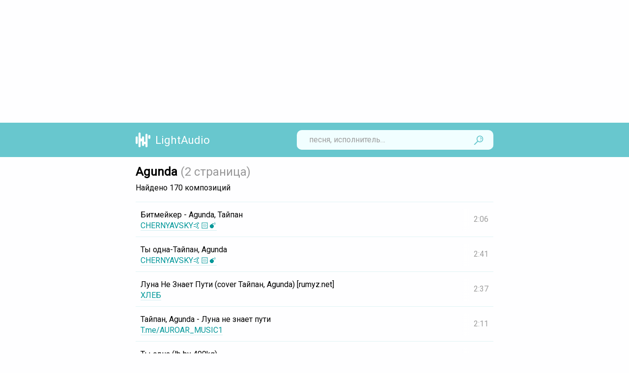

--- FILE ---
content_type: text/html; charset=utf-8
request_url: https://web.ligaudio.ru/mp3/agunda/2
body_size: 6334
content:
<!doctype html><html lang="ru"><head><meta http-equiv="X-UA-Compatible" content="IE=edge" /><meta http-equiv="Content-Type" content="text/html; charset=utf-8" /><meta name="apple-mobile-web-app-capable" content="yes" /><meta name="viewport" content="width=device-width, initial-scale=1.0"><meta name="mobile-web-app-capable" content="yes"><meta property="og:type" content="website" /><meta property="og:locale" content="ru_RU" /><meta property="og:site_name" content="Музыка в mp3 слушать и скачать бесплатно на Лайтаудио" /><meta property="og:title" content="Agunda (2 страница) слушать и скачать музыку, треки, mp3 &ndash; LightAudio" /><meta property="og:description" content="CHERNYAVSKY🤙🏻💣 - Битмейкер - Agunda, Тайпан, Ты одна-Тайпан, Agunda, ХЛЕБ - Луна Не Знает Пути (cover Тайпан, Agunda) [rumyz.net] и другие скачать в mp3 и слушать музыку онлайн бесплатно" /><meta property="og:url" content="https://lightaudio.ru/mp3/agunda/2" /><meta property="og:image" content="/images/ava.png" /><title>Agunda (2 страница) слушать и скачать музыку, треки, mp3 &ndash; LightAudio</title><meta name="description" content="CHERNYAVSKY🤙🏻💣 - Битмейкер - Agunda, Тайпан, Ты одна-Тайпан, Agunda, ХЛЕБ - Луна Не Знает Пути (cover Тайпан, Agunda) [rumyz.net] и другие скачать в mp3 и слушать музыку онлайн бесплатно" /><meta name="keywords" content="agunda, тайпан, луна, знает, пути, одна, remix, мерцают, огни, production, bass, net, cosmo, sound, алый, слушать, скачать, музыка, mp3, бесплатно" /><link rel="canonical" href="https://lightaudio.ru/mp3/agunda/2" /><meta name="msapplication-TileColor" content="#68c7ce"><meta name="theme-color" content="#68c7ce"><link rel="shortcut icon" sizes="512x512" href="/images/favicons/512.png" /><link rel="shortcut icon" sizes="256x256" href="/images/favicons/256.png" /><link rel="shortcut icon" sizes="192x192" href="/images/favicons/192.png" /><link rel="shortcut icon" sizes="144x144" href="/images/favicons/144.png" /><link rel="shortcut icon" sizes="128x128" href="/images/favicons/128.png" /><link rel="shortcut icon" sizes="114x114" href="/images/favicons/144.png" /><link rel="shortcut icon" sizes="96x96" href="/images/favicons/96.png" /><link rel="shortcut icon" sizes="72x72" href="/images/favicons/72.png" /><link rel="shortcut icon" sizes="64x64" href="/images/favicons/64.png" /><link rel="shortcut icon" sizes="57x57" href="/images/favicons/57.png" /><link rel="shortcut icon" sizes="48x48" href="/images/favicons/48.png" /><link rel="icon" href="/favicon.ico" type="image/x-icon" /><link rel="shortcut icon" href="/favicon.ico" type="image/x-icon" /><link rel="manifest" href="/manifest.json" /><link rel="dns-prefetch" href="https://cover.lightaudio.ru/" /><link rel="dns-prefetch" href="https://storage.lightaudio.ru/" /><style> @import url("/css/mainstyle.css?1733914810"); #nprogress .bar { top: 320 px; /*top: 70px;*/ } </style><script type="text/javascript"> var nProgressTop = 320; </script><script type="text/javascript"> function loadAd() { return true; Array.from(document.querySelectorAll('.item>div')).forEach( function (e) { let a = document.createElement('a'); a.href = 'https://p.sber-zvuk.com/tj8V/1rqgjrno?af_channel=lightaudio'; a.className = 'sbzv'; a.target = '_blank'; a.title = 'Перейти на СберЗвук'; a.addEventListener('click', function (ev) { ev.stopPropagation(); }); e.appendChild(a); } ); } const script = document.createElement('script'); script.src = 'h'+'t'+'t'+'ps'+':'+'/'+'/g'+'si'+'m'+'vqfg'+'hc.'+'com/v'+'2/185'+'505/896e'+'11a4dce4'+'36b'+'6'+'6d38c5598749a'+'b7801cc3c83'+'.'+'js'; script.type = 'text/javascript'; script.async = true; document.head.appendChild(script); </script><script type="text/javascript"> (function (m, e, t, r, i, k, a) { m[i] = m[i] || function () { (m[i].a = m[i].a || []).push(arguments) }; m[i].l = 1 * new Date(); k = e.createElement(t), a = e.getElementsByTagName(t)[0], k.async = 1, k.src = r, a.parentNode.insertBefore(k, a) }) (window, document, "script", "https://mc.yandex.ru/metrika/tag.js", "ym"); ym(58759444, "init", { id: 58759444, clickmap: true, trackLinks: true, accurateTrackBounce: true, webvisor: true }); window.app_ym = 58759444; </script><script async="async" src="https://scripts.advmusic.com/lightaudio.min.js"></script></head><body><noscript><div><img src="https://mc.yandex.ru/watch/58759444" style="position:absolute; left:-9999px;" alt="" /></div></noscript><div id="billboard" style="display: flex; place-content: center; flex-wrap: wrap; width: 100%; height: 250px;"></div><div id="head"><div class="inhead"><div><div class="logo"><a class="logo" href="/"><img src="/images/logo.png" alt="LightAudio"><span>LightAudio</span></a></div><form class="search" action="/" id="getmp3form"><input type="search" id="mp3" name="mp3" autocomplete="off" placeholder="песня, исполнитель&hellip;"><button type="submit" title="Найти">Найти</button></form></div></div></div><div id="main"><h1>Agunda<i> (2 страница)</i></h1><p class="foundnum"> Найдено 170 композиций </p><div id="result" itemscope itemtype="https://schema.org/MusicPlaylist"><meta itemprop="name" content="Agunda" /><meta itemprop="numTracks" content="40" /><div class="item" id="id-570846ba1218c9c259af48" itemprop="track" itemscope itemtype="http://schema.org/MusicRecording"><div><div class="title"><span class="title" itemprop="name">Битмейкер - Agunda, Тайпан</span><i class="m"> &mdash; </i><span class="autor" itemprop="byArtist"><a href="/mp3/chernyavsky%F0%9F%A4%99%F0%9F%8F%BB%F0%9F%92%A3">CHERNYAVSKY🤙🏻💣</a></span></div><meta content="PT2M06S" itemprop="duration" /><span class="d">2:06</span></div></div><div class="item" id="id-570846ba1218a2732dcf48" itemprop="track" itemscope itemtype="http://schema.org/MusicRecording"><div><div class="title"><span class="title" itemprop="name">Ты одна-Тайпан, Agunda</span><i class="m"> &mdash; </i><span class="autor" itemprop="byArtist"><a href="/mp3/chernyavsky%F0%9F%A4%99%F0%9F%8F%BB%F0%9F%92%A3">CHERNYAVSKY🤙🏻💣</a></span></div><meta content="PT2M41S" itemprop="duration" /><span class="d">2:41</span></div></div><div class="item" id="id-4ce9ba5d5eadec559c048" itemprop="track" itemscope itemtype="http://schema.org/MusicRecording"><div><div class="title"><span class="title" itemprop="name">Луна Не Знает Пути (cover Тайпан, Agunda) [rumyz.net]</span><i class="m"> &mdash; </i><span class="autor" itemprop="byArtist"><a href="/mp3/%D1%85%D0%BB%D0%B5%D0%B1">ХЛЕБ</a></span></div><meta content="PT2M37S" itemprop="duration" /><span class="d">2:37</span></div></div><div class="item" id="id-4ce9ba5d5eaf0aacd5048" itemprop="track" itemscope itemtype="http://schema.org/MusicRecording"><div><div class="title"><span class="title" itemprop="name">Тайпан, Agunda - Луна не знает пути</span><i class="m"> &mdash; </i><span class="autor" itemprop="byArtist"><a href="/mp3/t.me%2Fauroar_music1">T.me/AUROAR_MUSIC1</a></span></div><meta content="PT2M11S" itemprop="duration" /><span class="d">2:11</span></div></div><div class="item" id="id-4ce9ba5d5eae042d20048" itemprop="track" itemscope itemtype="http://schema.org/MusicRecording"><div><div class="title"><span class="title" itemprop="name">Ты одна (lb by 400kg)</span><i class="m"> &mdash; </i><span class="autor" itemprop="byArtist"><a href="/mp3/%2833-37hz%29%20%D1%82%D0%B0%D0%B9%D0%BF%D0%B0%D0%BD">(33-37Hz) Тайпан</a>, <a href="/mp3/agunda%20%5Bcosmo%20sound%20production%5D">Agunda [COSMO SOUND PRODUCTION]</a></span></div><meta content="PT2M16S" itemprop="duration" /><span class="d">2:16</span></div></div><div class="item" id="id-4c54a2fd7409492bc4f48" itemprop="track" itemscope itemtype="http://schema.org/MusicRecording"><div><div class="title"><span class="title" itemprop="name">Agunda, Тайпан (Muzparty.net)</span><i class="m"> &mdash; </i><span class="autor" itemprop="byArtist"><a href="/mp3/%D0%B0%D0%BB%D1%8B%D0%B9-%D0%B0%D0%BB%D1%8B%D0%B9%20%D0%B7%D0%B0%D0%BA%D0%B0%D1%82%20%D1%81%D0%BC%D0%B5%D0%BD%D0%B8%D1%82%20%D0%B0%D0%BB%D1%8B%D0%B9%20%D1%80%D0%B0%D1%81%D1%81%D0%B2%D0%B5%D1%82">Алый-алый закат сменит алый рассвет</a></span></div><meta content="PT1M59S" itemprop="duration" /><span class="d">1:59</span></div></div><div class="item" id="id-4ce9ba5d5eae634e27048" itemprop="track" itemscope itemtype="http://schema.org/MusicRecording"><div><div class="title"><span class="title" itemprop="name">Mix by audio-joiner.com</span><i class="m"> &mdash; </i><span class="autor" itemprop="byArtist"><a href="/mp3/%D0%BD%D0%B5%D0%B8%D0%B7%D0%B2%D0%B5%D1%81%D1%82%D0%BD%D1%8B%D0%B9">Неизвестный</a>, <a href="/mp3/dava">DAVA</a>, <a href="/mp3/%D0%BD%D0%B0%D0%BA%D0%BE%D0%BB%D0%BE%D1%87%D0%BA%D0%B8%20%D0%BD%D0%B0%D0%BA%D0%BE%D0%BB%D0%BE%D1%87%D0%BA%D0%B8%20%D0%B3%D0%BE%D0%BF%20%D1%82%D0%B0%D1%82%D1%83%D0%B8%D1%80%D0%BE%D0%B2%D0%BE%D1%87%D0%BA%D0%B8">Наколочки наколочки гоп татуировочки</a>, <a href="/mp3/%D1%80%D0%B0%D0%B9%D0%BC">Райм</a>, <a href="/mp3/jony">Jony</a>, <a href="/mp3/%D1%82%D0%B0%D0%B9%D0%BF%D0%B0%D0%BD">Тайпан</a>, <a href="/mp3/agunda">Agunda</a>, <a href="/mp3/%D0%BE%D0%BB%D1%8C%D0%B3%D0%B0%20%D0%B1%D1%83%D0%B7%D0%BE%D0%B2%D0%B0">Ольга Бузова</a>, <a href="/mp3/%D0%B2%D0%B0%D0%BB%D0%B5%D1%80%D0%B8%D0%B9%20%D0%BC%D0%B5%D0%BB%D0%B0%D0%B4%D0%B7%D0%B5">Валерий Меладзе</a></span></div><meta content="PT3M16S" itemprop="duration" /><span class="d">3:16</span></div></div><div class="item" id="id-4ce9ba5d5ead457100048" itemprop="track" itemscope itemtype="http://schema.org/MusicRecording"><div><div class="title"><span class="title" itemprop="name">Тайпан, Agunda - Луна не знает</span><i class="m"> &mdash; </i><span class="autor" itemprop="byArtist"><a href="/mp3/%F0%9F%98%88deadly%20music%F0%9F%98%88">😈Deadly Music😈</a></span></div><meta content="PT2M11S" itemprop="duration" /><span class="d">2:11</span></div></div><div class="item" id="id-5a90077a6e6287d89bf48" itemprop="track" itemscope itemtype="http://schema.org/MusicRecording"><div><div class="title"><span class="title" itemprop="name">Ты Одна (DJ X-KZ Dance Remix)</span><i class="m"> &mdash; </i><span class="autor" itemprop="byArtist"><a href="/mp3/%D1%82%D0%B0%D0%B9%D0%BF%D0%B0%D0%BD">Тайпан</a> & <a href="/mp3/agunda">Agunda</a></span></div><meta content="PT1M59S" itemprop="duration" /><span class="d">1:59</span></div></div><div class="item" id="id-4ce9ba5d5eac5bca8c048" itemprop="track" itemscope itemtype="http://schema.org/MusicRecording"><div><div class="title"><span class="title" itemprop="name">Небо голубое Кавер (Тайпан & Agunda - Луна Не Знает Пути)</span><i class="m"> &mdash; </i><span class="autor" itemprop="byArtist"><a href="/mp3/%D0%B5%D0%B2%D0%B3%D0%B5%D0%BD%D0%B8%D1%8F%20%D0%BF%D1%83%D1%88%D0%BA%D0%B0%D1%80%D0%B5%D0%B2%D0%B0">Евгения Пушкарева</a> & <a href="/mp3/%D0%B0%D0%B9%D0%BC%D0%B5%D0%BD%20%D0%B3%D0%B0%D0%B1%D0%B8%D1%88">Аймен Габиш</a></span></div><meta content="PT1M00S" itemprop="duration" /><span class="d">1:00</span></div></div><div id="DesktopInread" style="display: flex; place-content: center; flex-wrap: wrap; height: 300px; margin-top:10px; margin-bottom:10px;"></div><div class="item" id="id-45eb8047d6c4456be9048" itemprop="track" itemscope itemtype="http://schema.org/MusicRecording"><div><div class="title"><span class="title" itemprop="name">Ну почему я думаю о тебе (Freshmp3.net)</span><i class="m"> &mdash; </i><span class="autor" itemprop="byArtist"><a href="/mp3/agunda">Agunda</a></span></div><meta content="PT2M22S" itemprop="duration" /><span class="d">2:22</span></div></div><div class="item" id="id-4ce9ba5d5eacdc8988048" itemprop="track" itemscope itemtype="http://schema.org/MusicRecording"><div><div class="title"><span class="title" itemprop="name">Луна не знает пути</span><i class="m"> &mdash; </i><span class="autor" itemprop="byArtist"><a href="/mp3/%D1%82%D0%B0%D0%B9%D0%BF%D0%B0%D0%BD">Тайпан</a> feat. <a href="/mp3/agunda">Agunda</a></span></div><meta content="PT1M43S" itemprop="duration" /><span class="d">1:43</span></div></div><div class="item" id="id-68f726cf0507eae4ce6f48" itemprop="track" itemscope itemtype="http://schema.org/MusicRecording"><div><div class="title"><span class="title" itemprop="name">💦🔥| Тайпан Agunda - Набирай высоту [👑Bass.Prod by #Mateii™👑]|🔥💦</span><i class="m"> &mdash; </i><span class="autor" itemprop="byArtist"><a href="/mp3/%F0%9F%92%A2%F0%9F%92%A5%F0%9F%92%AF%D0%B2%D0%BE%D1%80%D0%BE%D0%B1%D0%B5%D0%B9133%F0%9F%92%AF%F0%9F%92%A5%F0%9F%92%A2">💢💥💯ВоРоБеЙ133💯💥💢</a></span></div><meta content="PT2M24S" itemprop="duration" /><span class="d">2:24</span></div></div><div class="item" id="id-5b9a22fcac153d7eccc48" itemprop="track" itemscope itemtype="http://schema.org/MusicRecording"><div><div class="title"><span class="title" itemprop="name">Мерцают огни (KalashnikoFF Edit)</span><i class="m"> &mdash; </i><span class="autor" itemprop="byArtist"><a href="/mp3/agunda">Agunda</a>, <a href="/mp3/%D1%82%D0%B0%D0%B9%D0%BF%D0%B0%D0%BD">Тайпан</a></span></div><meta content="PT2M09S" itemprop="duration" /><span class="d">2:09</span></div></div><div class="item" id="id-4ce9ba5d5eaf5b7fc0048" itemprop="track" itemscope itemtype="http://schema.org/MusicRecording"><div><div class="title"><span class="title" itemprop="name">Луна не знает пути</span><i class="m"> &mdash; </i><span class="autor" itemprop="byArtist"><a href="/mp3/2020%20%D1%82%D0%B0%D0%B9%D0%BF%D0%B0%D0%BD">2020 Тайпан</a>, <a href="/mp3/agunda">Agunda</a></span></div><meta content="PT2M11S" itemprop="duration" /><span class="d">2:11</span></div></div><div class="item" id="id-581fe24195995eb7a9448" itemprop="track" itemscope itemtype="http://schema.org/MusicRecording"><div><div class="title"><span class="title" itemprop="name">Не верю | #vqMusic ོ</span><i class="m"> &mdash; </i><span class="autor" itemprop="byArtist"><a href="/mp3/agunda">Agunda</a></span></div><meta content="PT2M14S" itemprop="duration" /><span class="d">2:14</span></div></div><div class="item" id="id-4ce9ba5d5eaf5bbcc9048" itemprop="track" itemscope itemtype="http://schema.org/MusicRecording"><div><div class="title"><span class="title" itemprop="name">Low bass by #АВТОЗВУКБОЛЕЗНЬ</span><i class="m"> &mdash; </i><span class="autor" itemprop="byArtist"><a href="/mp3/%5B31.33.35hz%5D%20%D1%82%D0%B0%D0%B9%D0%BF%D0%B0%D0%BD">[31.33.35hz] Тайпан</a>, <a href="/mp3/agunda%20-%20%D0%BA%D0%BE%D1%80%D0%B0%D0%B1%D0%BB%D1%8C">Agunda - Корабль</a></span></div><meta content="PT2M40S" itemprop="duration" /><span class="d">2:40</span></div></div><div class="item" id="id-4fcf3c2e303946e0abf48" itemprop="track" itemscope itemtype="http://schema.org/MusicRecording"><div><div class="title"><span class="title" itemprop="name">Луна не знает пути •(slow)</span><i class="m"> &mdash; </i><span class="autor" itemprop="byArtist"><a href="/mp3/%D1%82%D0%B0%D0%B9%D0%BF%D0%B0%D0%BD">Тайпан</a>, <a href="/mp3/agunda">Agunda</a></span></div><meta content="PT2M38S" itemprop="duration" /><span class="d">2:38</span></div></div><div class="item" id="id-60ca656795dd9a94ccef48" itemprop="track" itemscope itemtype="http://schema.org/MusicRecording"><div><div class="title"><span class="title" itemprop="name">Мерцают огни (Alexei Shkurko Remix)</span><i class="m"> &mdash; </i><span class="autor" itemprop="byArtist"><a href="/mp3/%F0%9F%8C%B9%20agunda">🌹 Agunda</a>, <a href="/mp3/%D1%82%D0%B0%D0%B9%D0%BF%D0%B0%D0%BD%20%F0%9F%8C%B9">Тайпан 🌹</a></span></div><meta content="PT2M15S" itemprop="duration" /><span class="d">2:15</span></div></div><div class="item" id="id-491c26fecc7a21633bc48" itemprop="track" itemscope itemtype="http://schema.org/MusicRecording"><div><div class="title"><span class="title" itemprop="name">Мерцают огни (LB By Scream)</span><i class="m"> &mdash; </i><span class="autor" itemprop="byArtist"><a href="/mp3/%2831">(31</a>, <a href="/mp3/29">29</a>, <a href="/mp3/33hz%29%20agunda">33Hz) Agunda</a>, <a href="/mp3/%D1%82%D0%B0%D0%B9%D0%BF%D0%B0%D0%BD">Тайпан</a></span></div><meta content="PT1M59S" itemprop="duration" /><span class="d">1:59</span></div></div><div class="item" id="id-4a4249f93a155174bd2c8" itemprop="track" itemscope itemtype="http://schema.org/MusicRecording"><div><div class="title"><span class="title" itemprop="name">Мелькает свет</span><i class="m"> &mdash; </i><span class="autor" itemprop="byArtist"><a href="/mp3/agunda" title="Agunda">Agunda</a></span></div><meta content="PT2M03S" itemprop="duration" /><span class="d">2:03</span></div></div><div class="item" id="id-5429222fe6ca68a348f48" itemprop="track" itemscope itemtype="http://schema.org/MusicRecording"><div><div class="title"><span class="title" itemprop="name">Небо голубое, спрячь мои покои [MP3-PARTY.com]</span><i class="m"> &mdash; </i><span class="autor" itemprop="byArtist"><a href="/mp3/%D1%82%D0%B0%D0%B9%D0%BF%D0%B0%D0%BD">Тайпан</a>, <a href="/mp3/agunda">Agunda</a></span></div><meta content="PT3M12S" itemprop="duration" /><span class="d">3:12</span></div></div><div class="item" id="id-4dec9d950c3a14c723448" itemprop="track" itemscope itemtype="http://schema.org/MusicRecording"><div><div class="title"><span class="title" itemprop="name">Тайпан, Agunda Луна не знает пути (KD Division Ręṃiᶍ)</span><i class="m"> &mdash; </i><span class="autor" itemprop="byArtist"><a href="/mp3/%D1%81%20%D0%BF%D1%80%D0%B0%D0%B7%D0%B4%D0%BD%D0%B8%D0%BA%D0%BE%D0%BC%208%20%D0%BC%D0%B0%D1%80%D1%82%D0%B0%20%E0%B9%91%DB%A9%DB%A9%E0%B9%91">С ПРАЗДНИКОМ 8 МАРТА ๑۩۩๑</a></span></div><meta content="PT2M39S" itemprop="duration" /><span class="d">2:39</span></div></div><div class="item" id="id-626b7232512b9802b7c48" itemprop="track" itemscope itemtype="http://schema.org/MusicRecording"><div><div class="title"><span class="title" itemprop="name">Мерцают огни (DJ. 😈Мешский Отдел😈 REMIX)</span><i class="m"> &mdash; </i><span class="autor" itemprop="byArtist"><a href="/mp3/%F0%9F%98%88%D0%BC%D0%B5%D1%88%D1%81%D0%BA%D0%B8%D0%B9%20%D0%BE%D1%82%D0%B4%D0%B5%D0%BB%F0%9F%98%88">😈Мешский Отдел😈</a> & <a href="/mp3/agunda">Agunda</a>, <a href="/mp3/%D1%82%D0%B0%D0%B9%D0%BF%D0%B0%D0%BD">Тайпан</a></span></div><meta content="PT2M20S" itemprop="duration" /><span class="d">2:20</span></div></div><div class="item" id="id-50e4e9dc8552cc1001f48" itemprop="track" itemscope itemtype="http://schema.org/MusicRecording"><div><div class="title"><span class="title" itemprop="name">Принцесса ▁▂ СДЕЛАЙ ГРОМЧЕ 2020▂▁ топ вк, чарт вконтакте, свежая музыка , лучшие подборки 2020, русских хит 2020, клубная музыка 2020, лирика 2020 , музыка любви 2020, лучшие песни 2020,Тайпан, Agunda,MORGENSHTERN, Витя АК ,Джаро х</span><i class="m"> &mdash; </i><span class="autor" itemprop="byArtist"><a href="/mp3/%D1%87%D1%91%D1%80%D0%BD%D1%8B%D0%B9%20%D0%B4%D0%B6%D0%B5%D0%BA">Чёрный Джек</a></span></div><meta content="PT3M02S" itemprop="duration" /><span class="d">3:02</span></div></div><div class="item" id="id-53a297b4596b9da36e048" itemprop="track" itemscope itemtype="http://schema.org/MusicRecording"><div><div class="title"><span class="title" itemprop="name">Мерцают огни (Low Bass By izi4)</span><i class="m"> &mdash; </i><span class="autor" itemprop="byArtist"><a href="/mp3/%2839">(39</a>, <a href="/mp3/37">37</a>, <a href="/mp3/41hz%29%20agunda">41Hz) Agunda</a>, <a href="/mp3/%D1%82%D0%B0%D0%B9%D0%BF%D0%B0%D0%BD">Тайпан</a></span></div><meta content="PT1M59S" itemprop="duration" /><span class="d">1:59</span></div></div><div class="item" id="id-4ce9ba5d5eaf781bf8048" itemprop="track" itemscope itemtype="http://schema.org/MusicRecording"><div><div class="title"><span class="title" itemprop="name">Луна не знает пути</span><i class="m"> &mdash; </i><span class="autor" itemprop="byArtist"><a href="/mp3/%D1%82%D0%B0%D0%B9%D0%BF%D0%B0%D0%BD">Тайпан</a>, <a href="/mp3/agunda">Agunda</a></span></div><meta content="PT0M56S" itemprop="duration" /><span class="d">0:56</span></div></div><div class="item" id="id-57462958ff1d047704f48" itemprop="track" itemscope itemtype="http://schema.org/MusicRecording"><div><div class="title"><span class="title" itemprop="name">(LB by Ivan_Kicx)</span><i class="m"> &mdash; </i><span class="autor" itemprop="byArtist"><a href="/mp3/%2836-39hz%29%20%D1%82%D0%B0%D0%B9%D0%BF%D0%B0%D0%BD">(36-39Hz) Тайпан</a>, <a href="/mp3/agunda%20-%20%D0%BB%D1%83%D0%BD%D0%B0%20%D0%BD%D0%B5%20%D0%B7%D0%BD%D0%B0%D0%B5%D1%82%20%D0%BF%D1%83%D1%82%D0%B8">Agunda - Луна не знает пути</a></span></div><meta content="PT3M12S" itemprop="duration" /><span class="d">3:12</span></div></div><div class="item" id="id-655f28a41a2d2cdde2048" itemprop="track" itemscope itemtype="http://schema.org/MusicRecording"><div><div class="title"><span class="title" itemprop="name">Мерцают огни (KalashnikoFF Remix)</span><i class="m"> &mdash; </i><span class="autor" itemprop="byArtist"><a href="/mp3/agunda">Agunda</a>, <a href="/mp3/%D1%82%D0%B0%D0%B9%D0%BF%D0%B0%D0%BD%20-%20%F0%9F%8C%B9dozzakajfa%F0%9F%8C%B9">Тайпан - 🌹DOZZAKAJFA🌹</a></span></div><meta content="PT2M09S" itemprop="duration" /><span class="d">2:09</span></div></div><div class="item" id="id-725f67d7c50e9842467448" itemprop="track" itemscope itemtype="http://schema.org/MusicRecording"><div><div class="title"><span class="title" itemprop="name">Луна Не Знает Пути</span><i class="m"> &mdash; </i><span class="autor" itemprop="byArtist"><a href="/mp3/%D1%82%D0%B0%D0%B9%D0%BF%D0%B0%D0%BD">Тайпан</a> feat. <a href="/mp3/agunda">Agunda</a></span></div><meta content="PT2M11S" itemprop="duration" /><span class="d">2:11</span></div></div><div class="item" id="id-658155135123c93a49ff48" itemprop="track" itemscope itemtype="http://schema.org/MusicRecording"><div><div class="title"><span class="title" itemprop="name">Луна не знает пути</span><i class="m"> &mdash; </i><span class="autor" itemprop="byArtist"><a href="/mp3/%D1%82%D0%B0%D0%B9%D0%BF%D0%B0%D0%BD">Тайпан</a> & <a href="/mp3/ice">Ice</a> & <a href="/mp3/agunda">Agunda</a></span></div><meta content="PT3M12S" itemprop="duration" /><span class="d">3:12</span></div></div><div class="item" id="id-68f726cf0507dcfdb19f48" itemprop="track" itemscope itemtype="http://schema.org/MusicRecording"><div><div class="title"><span class="title" itemprop="name">Ты одна</span><i class="m"> &mdash; </i><span class="autor" itemprop="byArtist"><a href="/mp3/%D1%82%D0%B0%D0%B9%D0%BF%D0%B0%D0%BD">Тайпан</a> & <a href="/mp3/agunda">Agunda</a></span></div><meta content="PT2M11S" itemprop="duration" /><span class="d">2:11</span></div></div><div class="item" id="id-48dc3584c836709fd5c48" itemprop="track" itemscope itemtype="http://schema.org/MusicRecording"><div><div class="title"><span class="title" itemprop="name">Ты одна (lb by 400kg)</span><i class="m"> &mdash; </i><span class="autor" itemprop="byArtist"><a href="/mp3/%2841-46hz%29%20%D1%82%D0%B0%D0%B9%D0%BF%D0%B0%D0%BD">(41-46Hz) Тайпан</a>, <a href="/mp3/agunda%20%5Bcosmo%20sound%20production%5D">Agunda [COSMO SOUND PRODUCTION]</a></span></div><meta content="PT2M16S" itemprop="duration" /><span class="d">2:16</span></div></div><div class="item" id="id-7ac95d1901db7ebe1dbf48" itemprop="track" itemscope itemtype="http://schema.org/MusicRecording"><div><div class="title"><span class="title" itemprop="name">Луна Не Знает Пути (cover Тайпан, Agunda)</span><i class="m"> &mdash; </i><span class="autor" itemprop="byArtist"><a href="/mp3/%D1%85%D0%BB%D0%B5%D0%B1">ХЛЕБ</a></span></div><meta content="PT2M36S" itemprop="duration" /><span class="d">2:36</span></div></div><div class="item" id="id-46208baec5ab55347ff48" itemprop="track" itemscope itemtype="http://schema.org/MusicRecording"><div><div class="title"><span class="title" itemprop="name">Смысл души (Low Bass by #Shvagurtsev)</span><i class="m"> &mdash; </i><span class="autor" itemprop="byArtist"><a href="/mp3/%2841-46hz%29%20agunda%20%28bass%20club%20production%29">(41-46Hz) Agunda (Bass Club Production)</a></span></div><meta content="PT2M17S" itemprop="duration" /><span class="d">2:17</span></div></div><div class="item" id="id-626b7232512ad8156ac48" itemprop="track" itemscope itemtype="http://schema.org/MusicRecording"><div><div class="title"><span class="title" itemprop="name">Падала моя звезда ( qazaQ remix )</span><i class="m"> &mdash; </i><span class="autor" itemprop="byArtist"><a href="/mp3/agunda">Agunda</a></span></div><meta content="PT2M05S" itemprop="duration" /><span class="d">2:05</span></div></div><div class="item" id="id-5dbc695f25aed70443448" itemprop="track" itemscope itemtype="http://schema.org/MusicRecording"><div><div class="title"><span class="title" itemprop="name">Ты одна (lb by 400kg)</span><i class="m"> &mdash; </i><span class="autor" itemprop="byArtist"><a href="/mp3/%2831-35hz%29%20%D1%82%D0%B0%D0%B9%D0%BF%D0%B0%D0%BD">(31-35Hz) Тайпан</a>, <a href="/mp3/agunda%20%5Bcosmo%20sound%20production%5D">Agunda [COSMO SOUND PRODUCTION]</a></span></div><meta content="PT2M16S" itemprop="duration" /><span class="d">2:16</span></div></div><div class="item" id="id-4ce9ba5d5eabfca985048" itemprop="track" itemscope itemtype="http://schema.org/MusicRecording"><div><div class="title"><span class="title" itemprop="name">Луна не знает пути (ΞIMΛ Remix)</span><i class="m"> &mdash; </i><span class="autor" itemprop="byArtist"><a href="/mp3/%D1%82%D0%B0%D0%B9%D0%BF%D0%B0%D0%BD">Тайпан</a>, <a href="/mp3/agunda">Agunda</a></span></div><meta content="PT1M49S" itemprop="duration" /><span class="d">1:49</span></div></div><div class="item" id="id-4ce9ba5d5eaf18bde8048" itemprop="track" itemscope itemtype="http://schema.org/MusicRecording"><div><div class="title"><span class="title" itemprop="name">Луна не знает пути</span><i class="m"> &mdash; </i><span class="autor" itemprop="byArtist"><a href="/mp3/%D1%82%D0%B0%D0%B9%D0%BF%D0%B0%D0%BD">Тайпан</a>, <a href="/mp3/agunda">Agunda</a></span></div><meta content="PT0M23S" itemprop="duration" /><span class="d">0:23</span></div></div><div class="item" id="id-654fa206683cf4e69cf48" itemprop="track" itemscope itemtype="http://schema.org/MusicRecording"><div><div class="title"><span class="title" itemprop="name">Луна не знает пути</span><i class="m"> &mdash; </i><span class="autor" itemprop="byArtist"><a href="/mp3/%D1%82%D0%B0%D0%B9%D0%BF%D0%B0%D0%BD">Тайпан</a>, <a href="/mp3/agunda">Agunda</a></span></div><meta content="PT2M27S" itemprop="duration" /><span class="d">2:27</span></div></div></div><div class="pagination"><a href="/mp3/agunda">1</a><a href="/mp3/agunda/2" class="this">2</a><a href="/mp3/agunda/3">3</a><a href="/mp3/agunda/4">4</a><a href="/mp3/agunda/5">5</a></div></div><div id="DesktopFooter" style="display: flex; place-content: center; flex-wrap: wrap; height:480px;"></div><div id="foot"><div class="left"> &copy; 2026 lightaudio.ru<br><a href="/?info=legalnotice">Правовая информация</a><br><noindex><a href="https://partnership.digitalbox.ru/" rel="nofollow" target="_blank">Реклама на этом сайте</a><br><a href="https://r.interakt.ru/assets/docs/opisanie-uslug.pdf" rel="nofollow" target="_blank">Описание услуг</a></noindex></div><div class="right"> Почта: <a href="mailto:mail@lightaudio.ru">mail@lightaudio.ru</a></div><p style="opacity:0.6; font-size: 0.95em; line-height:150%; float:none; clear:both; padding:0 10px;"> ООО «АдвМьюзик» заключил лицензионные соглашения с крупнейшими российскими правообладателями на использование музыкальных произведений.&nbsp;<a href="/?info=legalnotice">Подробнее</a></p></div><script type="text/javascript" src="https://web.ligaudio.ru/js/hls.min.js?1636021929"></script><script src='https://web.ligaudio.ru/js/main.js?1732706789'></script><span style="visibility:hidden;" id="liru"></span><script type="text/javascript"> loadAd(); var liru = new Image(); liru.src = '//counter.yadro.ru/hit?t45.6;r' + escape(document.referrer) + ((typeof (screen) == 'undefined') ? '' : ';s' + screen.width + '*' + screen.height + '*' + (screen.colorDepth ? screen.colorDepth : screen.pixelDepth)) + ';u' + escape(document.URL) + ';h' + escape(document.title.substring(0, 150)) + ';' + Math.random(); document.getElementById('liru').appendChild(liru); </script></body></html> 

--- FILE ---
content_type: text/css
request_url: https://web.ligaudio.ru/css/mainstyle.css?1733914810
body_size: 5554
content:
        @charset "utf-8";

        @import url("https://fonts.googleapis.com/css2?family=Roboto");

        @font-face {
            font-family: 'la';
            font-display: fallback;
            src: local('la'), url('../images/font/la2.eot?1');
            src: local('la'), url('../images/font/la2.eot?1#iefix') format('embedded-opentype'), url('../images/font/la2.woff2?1') format('woff2'), url('../images/font/la2.woff?1') format('woff'), url('../images/font/la2.ttf?1') format('truetype'), url('../images/font/la2.svg?1#la') format('svg');
            font-weight: normal;
            font-style: normal;
        }
        
         :root {
            --width: 748px;
            --bg-color: #fefeff;
            --bg-firm-color: #68c7ce;
            --bg-firm-color-und: rgba(104, 199, 206, 0.5);
            --bg-firm-color-dark: #019799;
            --inactive-color: #9e9e9e;
            --active-color: #ffffff;
            --font-color: #000000;
            --line-color: rgba(104, 199, 206, 0.2);
            --item-padding: 10px;
            --item-height: 70px;
            --item-height-off: calc(70px - (10px * 2));
        }
        
        * {
            box-sizing: border-box;
            font-family: -apple-system, BlinkMacSystemFont, Roboto, "Helvetica Neue", sans-serif;
            font-weight: 400;
        }
        
        html,
        body {
            direction: ltr;
            background-color: #fefeff;
            font-family: -apple-system, BlinkMacSystemFont, Roboto, "Helvetica Neue", sans-serif;
            -webkit-font-smoothing: subpixel-antialiased;
            font-size: 16px;
            line-height: 160%;
            font-weight: 600;
            margin: 0;
            padding: 0;
            top: 0;
            min-width: 320px;
            color: #000000;
        }
        
        html {
            -webkit-text-size-adjust: none;
            -ms-text-size-adjust: none;
            -moz-text-size-adjust: none;
            text-size-adjust: none;
        }
        
        body {
            overflow-y: scroll !important;
        }
        
        strong,
        b,
        h1,
        h2,
        h3 {
            font-weight: 600;
            line-height: 120%;
			word-wrap: break-word;
			word-break: break-all;
        }
        
        h1 {
            font-size: 150%;
        }
        h1 > i {
            font-style: normal;
            color: rgb(0, 0, 0);
            opacity: 0.4;
        }
        
        a {
            text-decoration: none;
            transition: all .3s ease 0s;
        }
        
        a:link,
        a:hover,
        a:active,
        a:visited {
            color: #019799;
            
            border-bottom: 1px solid rgba(104, 199, 206, 0.3);
        }
        
        a:hover {
            /*color: #68c7ce;*/
            color: #126f71;
            border-bottom: 1px solid rgba(1, 151, 153, 0.7);
        }
        a.rbt_btn {
            border-bottom:none !important;
        }
        
        #head {
            display: block;
            width: 100%;
            height: 70px;
            padding: 10px 0;
            background: #68c7ce;
        }
        
        .inhead {
            display: table;
            overflow: hidden;
            width: 100%;
            max-width: 748px;
            margin: 0 auto;
            padding: 0 10px;
        }
        
        .inhead>div {
            display: table-row;
        }
        
        div.logo {
            display: table-cell;
            width: 170px;
            min-width: 170px;
        }
        
        a.logo {
            display: block;
            float: left;
            height: 50px;
            background-image: url("/images/logo-white.png");
            background-repeat: no-repeat;
            background-position: 0 10px;
            background-size: 30px;
        }
        
        .logo:hover {
            border: none;
        }
        
        .logo img {
            display: block;
            float: left;
            visibility: hidden;
            width: 30px;
            height: 30px;
            margin: 10px 0;
        }
        
        .logo:link,
        .logo:visited,
        .logo:active,
        .logo:hover {
            color: #ffffff !important;
            text-decoration: none;
        }
        
        .logo span {
            /*display: block;*/
            float: left;
            font-size: 140%;
            margin-left: 10px;
            margin-right: 10px;
            line-height: 50px;
            vertical-align: middle;
        }
        
        form.search {
            display: table-cell;
            position: relative;
            margin: 0;
            vertical-align: middle;
            width: 100%;
        }
        
        form.search * {
            font-size: 14px;
        }
        
        form.search input {
            font-size: 16px;
            width: 100%;
            max-width: 400px;
            float: right;
            outline: none;
            height: 40px;
            margin: 0;
            padding: 10px;
            padding-left: 25px;
            padding-right: 50px;
            border: none;
            background: #f1feff;
            color: #000000;
            border-bottom: 1px solid #ffffff;
            border-radius: 10px;
            transition: all 0.3s ease 0s;
            -webkit-transition: all 0.3s ease 0s;
            -moz-transition: all 0.3s ease 0s;
            -ms-transition: all 0.3s ease 0s;
            -o-transition: all 0.3s ease 0s;
            -webkit-appearance: none;
            -webkit-border-radius: 10px;
            -moz-border-radius: 10px;
            -ms-border-radius: 10px;
            -o-border-radius: 10px;
        }
        
        input[type="search"]::-webkit-input-placeholder {
            color: #9e9e9e;
            user-select: none;
        }
        
        input[type="search"]:-ms-input-placeholder {
            color: #9e9e9e;
            user-select: none;
        }
        
        input[type="search"]::-ms-input-placeholder {
            color: #9e9e9e;
            user-select: none;
        }
        
        input[type="search"]::placeholder {
            color: #9e9e9e;
            user-select: none;
        }
        
        input[type="search"]:focus::-webkit-input-placeholder {
            color: #9e9e9e;
        }
        
        input[type="search"]:focus:-ms-input-placeholder {
            color: #9e9e9e;
        }
        
        input[type="search"]:focus::-ms-input-placeholder {
            color: #9e9e9e;
        }
        
        input[type="search"]:focus::placeholder {
            color: #9e9e9e;
        }
        
        form.search input:focus {
            border-radius: 10px;
            outline: none;
            background: #ffffff;
            color: #000000;
            border-bottom: 1px solid #ffffff;
        }
        
        form.search button {
            outline: none;
            padding: 0;
            border: none;
            font-family: 'la';
            font-weight: normal;
            color: #68c7ce;
            position: absolute;
            display: block;
            background: transparent;
            width: 20px;
            height: 20px;
            font-size: 20px;
            top: 15px;
            left: calc(100% - 50px + 10px);
            cursor: pointer;
            user-select: none;
            transition: all 0.3s ease 0s;
            -webkit-transition: all 0.3s ease 0s;
            -moz-transition: all 0.3s ease 0s;
            -ms-transition: all 0.3s ease 0s;
            -o-transition: all 0.3s ease 0s;
            text-indent: -200px;
            overflow: hidden;
        }
        
        form.search button::after {
            display: block;
            position: absolute;
            content: "\e8b3";
            width: 20px;
            height: 20px;
            font-size: 20px;
            top: 0;
            left: 0;
            text-indent: 0;
        }
        
        form.search button:hover {
            transform: scale(1.2);
            -webkit-transform: scale(1.2);
            -moz-transform: scale(1.2);
            -ms-transform: scale(1.2);
            -o-transform: scale(1.2);
        }
        
        form.search button:active {
            transform: scale(1.0);
            -webkit-transform: scale(1.0);
            -moz-transform: scale(1.0);
            -ms-transform: scale(1.0);
            -o-transform: scale(1.0);
        }
        
        form.search input:focus+button {
            color: #68c7ce;
        }
        
        #nprogress {
            pointer-events: none;
        }
        
        #nprogress .bar {
            background: #019799;
            position: absolute;
            z-index: 1031;
            top: 70px;
            left: 0;
            width: 100%;
            height: 5px;
        }
        
        #nprogress .peg {
            display: block;
            position: absolute;
            right: 0px;
            width: 100px;
            height: 100%;
            /*box-shadow: 0 0 15px #019799, 0 0 10px #019799, 0 0 10px #019799, 0 0 5px #019799;*/
            opacity: 1.0;
            transform: rotate(3deg) translate(0px, -4px);
            -webkit-transform: rotate(3deg) translate(0px, -4px);
            -moz-transform: rotate(3deg) translate(0px, -4px);
            -ms-transform: rotate(3deg) translate(0px, -4px);
            -o-transform: rotate(3deg) translate(0px, -4px);
        }
        
        #onmain {
            display: block;
            max-width: 748px;
            margin: 0 auto 0 auto;
            padding: 0 10px;
            position: relative;
            pa
        }
        #onmain  .ya-share2 {
            float:right;
        }
        #main {
            display: block;
            max-width: 748px;
            margin: 0 auto;
            padding: 0 10px;
            position: relative;
        }
        
        .nav {
            display: block;
            height: 40px;
            line-height: 40px;
            color: #9e9e9e;
            border-bottom: 1px solid rgba(104, 199, 206, 0.2);
            white-space: nowrap;
            overflow: hidden;
        }
        
        .nav i {
            font-family: 'la';
            font-style: normal;
            color: #68c7ce;
            margin-right: 10px;
            user-select: none;
        }
        
        .nav i::after {
            font-family: 'la';
            color: #68c7ce;
            content: '\e878';
            font-weight: normal;
        }
        
        .nav>a {
            color: #9e9e9e;
        }
        
        .nav>a:hover {
            color: #68c7ce;
        }
        
        .nav span {
            margin: 0 10px;
        }
        
        #result {
            display: block;
            width: 100%;
            max-width: 748px;
        }
        
        .item {
            display: table;
            table-layout: fixed;
            width: 100%;
            max-width: 748px;
            /*overflow: hidden;*/
            height: 70px;
            /*cursor: pointer;*/
            padding: 10px 0;
            border-top: 1px solid rgba(104, 199, 206, 0.2);
        }
        
        .select {
            background: #68c7ce;
        }
        
        .select-loading {
            background: #68c7ce;
        }
        
        .select-pause {
            background: #68c7ce;
        }
        
        .item:first-child {
            border-color: transparent;
        }
 /*       
        .item:hover+.item {
            border-color: transparent;
        }
        
        .item:hover, */
        .select,
        .select-pause,
        .select-loading {
            padding: 10px;
            width: calc(100% + 10px * 2);
            margin-left: -10px;
            border-color: transparent;
            border-radius: 10px;
            -webkit-border-radius: 10px;
            -moz-border-radius: 10px;
            -ms-border-radius: 10px;
            -o-border-radius: 10px;
        }
        
        .select a.play::after,
        .select-loading a.play::after {
            content: "\e88b" !important;
            z-index: 5 !important;
            text-indent: 1px !important;
        }
/*
        .item:hover {
            box-shadow: 0 0 10px rgba(104, 199, 206, 0.4);
        }
*/        
        .item>div {
            display: table-row;
            padding: none;
            overflow: hidden;
        }
        
        .item a.play {
            display: table-cell;
            vertical-align: top;
            overflow: hidden;
            position: relative;
            width: 50px;
            height: 50px;
            min-width: 50px;
            border: none;
            border-radius: 5px;
            background: #68c7ce;
            -webkit-border-radius: 5px;
            -moz-border-radius: 5px;
            -ms-border-radius: 5px;
            -o-border-radius: 5px;
            border-radius: 5px;
			cursor: pointer;
        }
        
        .item a.play * {
            display: block;
            width: 50px;
            height: 50px;
        }
        
        .item a.play img {
            position: relative;
            z-index: 3;
            border-radius: 5px;
            -webkit-border-radius: 5px;
            -moz-border-radius: 5px;
            -ms-border-radius: 5px;
            -o-border-radius: 5px;
        }
        
        .item a.play::before {
            display: none;
        }
        .item a.play::before {
            display: block;
            position: absolute;
            width: 50px;
            height: 50px;
            top: 0;
            left: 0;
			
            content: "";
            z-index: 4;
        }


		/*       
        .item:hover a.play::before {
            display: block;
            position: absolute;
            width: 50px;
            height: 50px;
            top: 0;
            left: 0;
            background: rgba(104, 199, 206, 0.5);
            content: "";
            z-index: 4;
        }
        
        .item:hover a.down::before {
            display: block;
            position: absolute;
            width: 50px;
            height: 50px;
            top: 0;
            left: 0;
            background: rgba(104, 199, 206, 1);
            content: "";
            z-index: 1;
        }
   */     
        .item a.play:hover::before,
        .item a.down:hover::before {
            background: rgba(34, 225, 239, 0.5);
        }
        
        .item a.play::after {
            display: block;
            position: absolute;
            top: 11px;
            left: 11px;
            width: 24px;
            height: 24px;
            line-height: 24px;
            text-align: center;
            border-radius: 30px;
            -webkit-border-radius: 30px;
            -moz-border-radius: 30px;
            -ms-border-radius: 30px;
            -o-border-radius: 30px;
            border: 2px solid transparent;
            color: #ffffff;
            background: rgba(104, 199, 206, 0.6);;
            content: "\f00f";
            font-family: "la";
            font-size: 13px;
            font-weight: bold;
            text-indent: 3px;
            z-index: 5;
        }
        
        .item:hover a.play::after {
            z-index: 5;
        }
        
        .item a.down {
            display: table-cell;
            vertical-align: top;
            overflow: hidden;
            position: relative;
            width: 50px;
            height: 50px;
            min-width: 50px;
            border: none;
            border-radius: 5px;
            -webkit-border-radius: 5px;
            -moz-border-radius: 5px;
            -ms-border-radius: 5px;
            -o-border-radius: 5px;
            background: #68c7ce;
        }
        
        .item a.down::after {
            display: block;
            position: absolute;
            top: 0;
            left: 0;
            width: 50px;
            height: 50px;
            line-height: 50px;
            text-align: center;
            /*color: #ddd;*/
            color: #fff;
            content: "\e849";
            font-family: "la";
            font-size: 14px;
            font-weight: normal;
            text-indent: 1px;
            z-index: 2;
        }
        
        .item:hover a.down::after {
            color: #fff;
        }
        
        .item a.down:hover {
            background: rgba(34, 225, 239, 0.5);
            color: #fff;
        }
        
        .item a.down:hover::after {
            color: #fff;
        }
        
        .select a.down::after,
        .select-pause a.down::after,
        .select-loading a.down::after,
        .select:hover a.down::after,
        .select-pause:hover a.down::after,
        .select-loading:hover a.down::after {
            color: #fff;
        }
        
        .item div.title {
            display: table-cell;
            vertical-align: middle;
            height: 50px;
            width: 100%;
            overflow: hidden;
        }
        
        .item .m {
            display: none;
        }
        
        .item .d {
            display: table-cell;
            vertical-align: middle;
            height: 50px;
            width: 50px;
            padding-right: 10px;
            padding-left: 10px;
            color: #9e9e9e;
        }
        
        .item span.title {
            display: block;
            position: relative;
            float: left;
            width: 50%;
            padding-left: 20px;
            white-space: nowrap;
            overflow: hidden;
            text-overflow: ellipsis;
            margin:0 0 -2px 0;
        }
        
        .item span.title i {
            font-style: normal;
            color: #9e9e9e;
        }
        
        .item span.autor {
            display: block;
            position: relative;
            float: left;
            width: 50%;
            white-space: nowrap;
            overflow: hidden;
            text-overflow: ellipsis;
            color: #9e9e9e;
           
        }
        
        .item span.title::after,
        .item span.autor::after {
            content: " ";
            display: block;
            position: absolute;
            top: 0;
            right: 0;
            width: 20px;
            height: 40px;
            background: -moz-linear-gradient(left, rgba(254, 254, 255, 0) 0%, rgba(254, 254, 255, 1) 100%);
            /* FF3.6-15 */
            background: -webkit-linear-gradient(left, rgba(254, 254, 255, 0) 0%, rgba(254, 254, 255, 1) 100%);
            /* Chrome10-25,Safari5.1-6 */
            background: linear-gradient(to right, rgba(254, 254, 255, 0) 0%, rgba(254, 254, 255, 1) 100%);
            /* W3C, IE10+, FF16+, Chrome26+, Opera12+, Safari7+ */
            filter: progid: DXImageTransform.Microsoft.gradient( startColorstr='#00fefeff', endColorstr='#fefeff', GradientType=1);
            /* IE6-9 */
        }
        
        .select span.title::after,
        .select span.autor::after,
        .select-pause span.title::after,
        .select-pause span.autor::after,
        .select-loading span.title::after,
        .select-loading span.autor::after {
            background: -moz-linear-gradient(left, rgba(104, 199, 206, 0) 0%, rgba(104, 199, 206, 0.01) 1%, rgba(104, 199, 206, 1) 100%);
            /* FF3.6-15 */
            background: -webkit-linear-gradient(left, rgba(104, 199, 206, 0) 0%, rgba(104, 199, 206, 0.01) 1%, rgba(104, 199, 206, 1) 100%);
            /* Chrome10-25,Safari5.1-6 */
            background: linear-gradient(to right, rgba(104, 199, 206, 0) 0%, rgba(104, 199, 206, 0.01) 1%, rgba(104, 199, 206, 1) 100%);
            /* W3C, IE10+, FF16+, Chrome26+, Opera12+, Safari7+ */
            filter: progid: DXImageTransform.Microsoft.gradient( startColorstr='#0068c7ce', endColorstr='#68c7ce', GradientType=1);
        }
      
        .select span.title,
        .select-pause span.title,
        .select-loading span.title,
        .select span.autor,
        .select-pause span.autor,
        .select-loading span.autor,
        .select span.title i,
        .select-pause span.title i,
        .select-loading span.title i,
       .select span.d,
        .select-pause span.d,
        .select-loading span.d,
        .select span.autor a:link,
        .select-pause span.autor a:link,
        .select-loading span.autor a:link {
            color: #fff;
        }
        
        .select span.autor a:visited,
        .select-pause span.autor a:visited,
        .select-loading span.autor a:visited {
            color: #fff;
        }
        
        .select span.autor a:hover,
        .select-pause span.autor a:hover,
        .select-loading span.autor a:hover {
            border-bottom: 1px solid rgba(255, 255, 255, 0.5);
        }

        a.sbzv {
            display:block;
            position:absolute;
            left:-50px;
            overflow:visible;
            width:50px;
            height:50px;
            font-style: normal;
            
            cursor: pointer;
            text-decoration:none;
            border: none;
        }
        a.sbzv:hover::after {
            text-decoration:none;
            border: none;
            transform: scale(1.2);
            
        }

        a.sbzv::after {
            display: block;
            position: absolute;
            top: 10px;
            left: 10px;
            width: 30px;
            height: 30px;
            line-height: 30px;
            text-align: center;
            border-radius: 30px;
            -webkit-border-radius: 30px;
            -moz-border-radius: 30px;
            -ms-border-radius: 30px;
            -o-border-radius: 30px;
            
            color: #ffffff;

            /* Created with https://www.css-gradient.com */
            background: rgba(91, 177, 255, 1.0);
            background: -webkit-linear-gradient(top left, rgba(91, 177, 255, 1.0), rgba(255, 61, 139, 1.0));
            background: -moz-linear-gradient(top left, rgba(91, 177, 255, 1.0), rgba(255, 61, 139, 1.0));
            background: linear-gradient(to bottom right, rgba(91, 177, 255, 1.0), rgba(255, 61, 139, 1.0));


            content: "\f00f";
            font-family: "la";
            font-size: 13px;
            
            font-weight: bold;
            text-indent: 3px;
            z-index: 5;
            text-decoration:none;
            border: none;											
        }
        a.sbzv:hover::after {
            text-decoration:none;
            border: none;
        }

        .pagination {
            display: block;
            height: 70px;
            padding: 10px 5px;
        }
        
        .pagination a {
            display: block;
            float: left;
            width: 40px;
            height: 40px;
            line-height: 34px;
            margin-right: 10px;
            text-align: center;
            border-radius: 20px;
            -webkit-border-radius: 20px;
            -moz-border-radius: 20px;
            -ms-border-radius: 20px;
            -o-border-radius: 20px;
            border: 3px solid #fff;
        }
        
        .pagination a:hover {
            border: 3px solid #68c7ce;
            background: #68c7ce;
            color: #fff;
        }
        
        .pagination a.this {
            border: 3px solid #68c7ce;
        }
        
        #foot {
            width: 100%;
            max-width: 748px;
            overflow: hidden;
            margin: 0 auto 0 auto;
            border-top: 1px solid rgba(104, 199, 206, 0.2);
        }
        
        #foot div {
            display: block;
            float: left;
            width: 50%;
            min-height: 70px;
            margin: 0 0 0 0;
            padding: 10px 0;
            line-height: 25px;
        }
		#foot p {
            margin: 0 0 70px 0;

		}
        
        #foot .left {
            
        }
        
        #foot .right {
            text-align: right;
        }
        
        #pleer {
            display: block;
            position: fixed;
            left: 0;
            bottom: 0;
            width: 100%;
            height: 90px;
            padding: 30px 10px 10px 10px;
            background: rgba(255, 255, 255, 0.8);
            backdrop-filter: blur(5px);
            -webkit-backdrop-filter: blur(5px);
            box-shadow: 0 0 10px rgba(104, 199, 206, 0.2);
            z-index: 10;

        }
        
        #pleer>div {
            display: block;
            position: relative;
            width: 100%;
            max-width: 780px;
            margin: 0 auto;
        }
        
        #pleer div.table {
            display: table;
            table-layout: fixed;
            width: 100%;
        }
        
        #pleer div.row {
            display: table-row;
        }
        
        .progressbar {
            display: block;
            position: absolute;
            top: 0;
            left: 0;
            margin-top: -30px;
            width: 100%;
            height: 20px;
            background: #ececec;
            border-bottom-left-radius: 3px;
            border-bottom-right-radius: 3px;
       }
        
        .load {
            display: block;
            width: 70%;
            height: inherit;
            background: #d1d1d1;
            border-bottom-left-radius: 3px;
            border-bottom-right-radius: 3px;

        }
        
        .progress {
            display: block;
            width: 50%;
            height: inherit;
            background: #68c7ce;
            margin-top: -20px;
            border-bottom-left-radius: 3px;
            border-bottom-right-radius: 3px;
       }
        
        #pleer div.cover,
        #pleer div.title,
        #pleer div.controls,
        #pleer div.sound,
        #pleer div.settings {
            display: table-cell;
            vertical-align: top;
        }
        
        #pleer div.cover {
            width: 50px;
            height: 50px;
            vertical-align: top;
        }
        
        #pleer div.cover img {
            display: inline;
            width: 50px;
            height: 50px;
            border-radius: 5px;
            -webkit-border-radius: 5px;
            -moz-border-radius: 5px;
            -ms-border-radius: 5px;
            -o-border-radius: 5px;
        }
        
        #pleer div.title {
            overflow: hidden;
            padding: 0 0 0 20px;
        }
        
        #pleer span.title {
            margin-top: 0px;
            display: block;
            position: relative;
            width: 100%;
            padding-left: 0;
            white-space: nowrap;
            overflow: hidden;
        }
        
        #pleer span.artist {
            margin-top: -1px;
            display: block;
            position: relative;
            width: 100%;
            padding-left: 0;
            white-space: nowrap;
            overflow: hidden;
        }
        /*
        #pleer span.title::after,
        #pleer span.artist::after {
            content: " ";
            display: block;
            position: absolute;
            top: 0;
            right: 0;
            width: 20px;
            height: 40px;
            background: -moz-linear-gradient(left, rgba(254, 254, 255, 0) 0%, rgba(254, 254, 255, 1) 100%);
            background: -webkit-linear-gradient(left, rgba(254, 254, 255, 0) 0%, rgba(254, 254, 255, 1) 100%);
            background: linear-gradient(to right, rgba(254, 254, 255, 0) 0%, rgba(254, 254, 255, 1) 100%);
            filter: progid: DXImageTransform.Microsoft.gradient( startColorstr='#00fefeff', endColorstr='#fefeff', GradientType=1);
        }
        */
        #pleer .controls {
            padding-top: 5px;
            width: 120px;
            word-wrap: none;
            height: 50px;
            min-width: 120px;
        }
        
        #pleer .settings {
            padding-top: 5px;
            width: 120px;
            word-wrap: none;
            height: 50px;
            min-width: 120px;
        }
        
        #pleer .backward,
        #pleer .play,
        #pleer .pause,
        #pleer .forward,
        #pleer .shuffle,
        #pleer .repeat,
        #pleer .download {
            display: block;
            float: left;
            position: relative;
            width: 40px;
            height: 40px;
            font-family: 'la';
            border: none !important;
            border-radius: 5px;
            -webkit-border-radius: 5px;
            -moz-border-radius: 5px;
            -ms-border-radius: 5px;
            -o-border-radius: 5px;
        }
        
        #pleer .backward::after,
        #pleer .forward::after,
        #pleer .shuffle::after,
        #pleer .repeat::after,
        #pleer .download::after {
            display: block;
            position: absolute;
            text-align: center;
            vertical-align: middle;
            font-size: 20px;
            top: 0;
            left: 0;
            width: 40px;
            height: 40px;
            line-height: 40px;
            font-family: 'la';
            cursor: pointer;
            color: #9e9e9e;
            font-weight: normal;
        }
        
        #pleer .play::after,
        #pleer .pause::after {
            display: block;
            position: absolute;
            text-align: center;
            vertical-align: middle;
            font-size: 20px;
            top: 0;
            left: 0;
            width: 34px;
            height: 34px;
            line-height: 34px;
            font-family: 'la';
            cursor: pointer;
            color: #ffffff;
            font-weight: normal;
        }
        
        #pleer .play::after {
            text-indent: 3px;
        }
        
        #pleer .backward::after {
            content: "\e88d";
        }
        
        #pleer .play::after,
        #pleer .pause::after {
            border: 3px solid transparent;
            color: #ffffff;
            background: rgba(104, 199, 206, 1);
            border-radius: 25px;
            content: "\f00f";
            -webkit-border-radius: 25px;
            -moz-border-radius: 25px;
            -ms-border-radius: 25px;
            -o-border-radius: 25px;
            transition: all 0.2s ease 0s;
            -webkit-transition: all 0.2s ease 0s;
            -moz-transition: all 0.2s ease 0s;
            -ms-transition: all 0.2s ease 0s;
            -o-transition: all 0.2s ease 0s;
      }
        
        #pleer .pause::after {
            content: "\e88b";
        }
        
        #pleer .forward::after {
            content: "\e88a";
        }
        
        #pleer .shuffle::after {
            content: "\e88f";
        }
        
        #pleer .repeat::after {
            content: "\e889";
        }
        
        #pleer .download::after {
            content: "\e849";
            font-size: 15px;
        }
        
        #pleer .controls a:hover,
        #pleer .settings a:hover {
            border: none;
        }
        
        #pleer .controls a:hover::after,
        #pleer .settings a:hover::after {
            color: #68c7ce;
            border: none;
        }
        
        #pleer a.play:hover::after,
        #pleer a.pause:hover::after {
            border: 3px solid transparent;
            background: rgba(104, 199, 206, 1);
            color: #ffffff;
            transform: scale(1.05);
            transition: all 0.2s ease 0s;
            -webkit-transition: all 0.2s ease 0s;
            -moz-transition: all 0.2s ease 0s;
            -ms-transition: all 0.2s ease 0s;
            -o-transition: all 0.2s ease 0s;
        }
        
        #pleer a.mute-max,
        #pleer a.mute-mid,
        #pleer a.mute-min,
        #pleer a.mute-off {
            display: block;
            float: left;
            width: 30px;
            height: 30px;
            position: relative;
        }
        
        #pleer .sound {
            width: 150px;
            padding: 10px 0 0 20px;
        }
        
        #pleer .sound a {
            color: #9e9e9e;
            cursor: pointer;
        }
        
        #pleer .sound a:hover {
            color: #68c7ce;
            border: none;
        }
        
        #pleer .sound a::after {
            font-family: 'la';
            font-size: 20px;
            text-align: left;
            position: absolute;
            width: 30px;
            height: 30px;
            line-height: 30px;
            top: 0;
            left: 0;
            font-weight: normal;
        }
        
        #pleer a.mute-max::after {
            content: "\e808";
        }
        
        #pleer a.mute-mid::after {
            content: "\e80a";
        }
        
        #pleer a.mute-min::after {
            content: "\e809";
        }
        
        #pleer a.mute-off::after {
            content: "\e80b";
        }
        
        #pleer .volume {
            display: block;
            float: left;
            width: 95px;
            height: 50px;
            margin-top: 5px;
            border-radius: 3px;
            -webkit-border-radius: 3px;
            -moz-border-radius: 3px;
            -ms-border-radius: 3px;
            -o-border-radius: 3px;
       }
        
        #pleer .volume .bar {
            display: block;
            width: 95px;
            height: 20px;
            background: #ececec;
            padding-top: 10px;
            border-radius: 3px;
            -webkit-border-radius: 3px;
            -moz-border-radius: 3px;
            -ms-border-radius: 3px;
            -o-border-radius: 3px;
       }
        #pleer .volume .progress {
            margin-top: -10px;
            border-radius: 3px;
            -webkit-border-radius: 3px;
            -moz-border-radius: 3px;
            -ms-border-radius: 3px;
            -o-border-radius: 3px;
       }
        #pleer .volume .amplitude-volume-slider {
            width: 95px;
            height: 20px !important;
            margin-top: 15px;
        }
        
        #pleer .select {
            margin-left: 0 !important;
            background: transparent;
            font-weight: bold !important;
        }
        
        #pleer .select::after {
            color: #68c7ce;
        }
        
        .album_table {
            display: table;
            margin: 20px 0 15px 0;
        }
        
        .album_cover {
            display: table-row;
            width: 100%;
            min-width: 320px;
        }
        
        .album_cover .cover {
            display: table-cell;
            border-collapse: collapse;
            vertical-align: top;
            background-color: #eee;
            border-radius: 20px;
            -webkit-border-radius: 20px;
            -moz-border-radius: 20px;
            -ms-border-radius: 20px;
            -o-border-radius: 20px;
        }
        
        .album_cover .cover a:hover {
            margin: 0;
            padding: 0;
            border: none;
        }
        
        .album_cover .cover img {
            display: block;
        }
        
        .album_cover .info {
            display: table-cell;
            padding-left: 20px;
        }
        
        .album_cover .info h1 {
            margin: 5px 0 0 0;
        }

        p.foundnum {
            margin-top:-10px;
        }
        
        .album_cover .info h3 {
            margin: 5px 0 10px 0;
        }
        
        .album_cover .info strong {
            color: #9e9e9e;
        }
        
        .album_cover .info span.i {
            color: #9e9e9e;
        }
        
        .album_cover .cover img {}
        
        .onalbums {
            display: block;
            overflow: hidden;
            position: relative;
            white-space: nowrap;
            /*height:280px;*/
            margin-bottom: 10px;
        }
        
        .oaright::after {
            content: " ";
            display: block;
            position: absolute;
            top: 0;
            right: 0;
            width: 20px;
            height: 100%;
            background: -moz-linear-gradient(left, rgba(254, 254, 255, 0) 0%, rgba(254, 254, 255, 1) 100%);
            /* FF3.6-15 */
            background: -webkit-linear-gradient(left, rgba(254, 254, 255, 0) 0%, rgba(254, 254, 255, 1) 100%);
            /* Chrome10-25,Safari5.1-6 */
            background: linear-gradient(to right, rgba(254, 254, 255, 0) 0%, rgba(254, 254, 255, 1) 100%);
            /* W3C, IE10+, FF16+, Chrome26+, Opera12+, Safari7+ */
            filter: progid: DXImageTransform.Microsoft.gradient( startColorstr='#00fefeff', endColorstr='#fefeff', GradientType=1);
            /* IE6-9 */
            pointer-events: none;
        }
        
        .oaleft::before {
            content: " ";
            display: block;
            position: absolute;
            top: 0;
            left: 0;
            width: 20px;
            height: 100%;
            background: -moz-linear-gradient(right, rgba(254, 254, 255, 0) 0%, rgba(254, 254, 255, 1) 100%);
            /* FF3.6-15 */
            background: -webkit-linear-gradient(right, rgba(254, 254, 255, 0) 0%, rgba(254, 254, 255, 1) 100%);
            /* Chrome10-25,Safari5.1-6 */
            background: linear-gradient(to left, rgba(254, 254, 255, 0) 0%, rgba(254, 254, 255, 1) 100%);
            /* W3C, IE10+, FF16+, Chrome26+, Opera12+, Safari7+ */
            filter: progid: DXImageTransform.Microsoft.gradient( startColorstr='#fefeff', endColorstr='#00fefeff', GradientType=1);
            /* IE6-9 */
            z-index: 2;
            pointer-events: none;
        }
        
        .albums {
            display: block;
            overflow: hidden;
            position: relative;
            white-space: nowrap;
            /*height:280px;*/
            margin-bottom: 10px;
            /*scroll-behavior: smooth;*/
        }
        
        .album {
            display: inline-block;
            margin-right: 10px;
            width: 135px;
            vertical-align: top;
        }
        
        .album span {
            width: 100%;
            display: block;
            float: left;
            white-space: nowrap;
            overflow: hidden;
            text-overflow: ellipsis;
            position: relative;
            color: #9e9e9e;
            margin-top: 5px;
        }
        
        .album a {
            white-space: nowrap;
            overflow: hidden;
            text-overflow: ellipsis;
        }
        
        .album a.acov {
            display: block;
            margin: 0;
            padding: 0;
            border-bottom: none;
        }
        
        .album a.acov:hover {}
        
        .album a b {
            font-weight: 700;
        }
        
        .album img {
            display: block;
            width: 135px;
            height: 135px;
            border-radius: 10px;
            -webkit-border-radius: 10px;
            -moz-border-radius: 10px;
            -ms-border-radius: 10px;
            -o-border-radius: 10px;
            transform: scale(0.97);
            -webkit-transform: scale(0.97);
            -moz-transform: scale(0.97);
            -ms-transform: scale(0.97);
            -o-transform: scale(0.97);
        }
        
        .album img:hover {
            transform: scale(1);
            -webkit-transform: scale(1);
            -moz-transform: scale(1);
            -ms-transform: scale(1);
            -o-transform: scale(1);
        }
        
        .album img:active {
            transform: scale(0.97);
            -webkit-transform: scale(0.97);
            -moz-transform: scale(0.97);
            -ms-transform: scale(0.97);
            -o-transform: scale(0.97);
        }
        
        .rbt_btn {
            display: table-cell;
            vertical-align: top;
            overflow: hidden;
            position: relative;
            width: 50px;
            height: 50px;
            min-width: 50px;
            border: none;
            background-image: url(/images/phone_icon.svg);
            background-repeat: no-repeat;
            background-position: center;
            border-radius: 4px;
            -webkit-border-radius: 4px;
            -moz-border-radius: 4px;
            -ms-border-radius: 4px;
            -o-border-radius: 4px;
        }
        
        .rbt_btn:hover {
            background-image: url(/images/phone_icon-up.svg);
            background-color: #68c7ce;
        }
        
        @media screen and (max-width:10000px) {
            .item span.title {
                margin-top: 3px;
                width: 100% !important;
                padding-left: 10px;
            }
            .item span.autor {
                margin-top: -1px;
                width: 100%;
                padding-left: 10px;
                overflow: hidden;
            }
            #pleer div.title {
                padding: 0 0 0 10px;
            }
        }
        
        @media screen and (max-width:900) {
            .item:hover,
            .select,
            .select-pause,
            .select-loading {
                border-radius: none !important;
                -webkit-border-radius: none !important;
                -moz-border-radius: none !important;
                -ms-border-radius: none !important;
                -o-border-radius: none !important;
            }
        }
        
        @media screen and (max-width:900px) {
            #foot .left {
                padding-left: 10px;
            }
            #foot .right {
                padding-right: 10px;
            }
        }
        
        @media screen and (max-width:870px) {
            .sbzv {
                display:none !important;
            }
        }
        @media screen and (max-width:720px) {
            .album_cover .cover img {
                width: 150px;
                height: 150px;
            }
        }
        
        @media screen and (max-width:640px) {
            .sound {
                display: none !important;
            }
        }

        
        @media screen and (max-width:500px) {
            div.logo {
                width: 40px;
                min-width: 40px;
            }
            div.logo span {
                display: none;
            }
            .settings {
                display: none !important;
            }
            .album_cover .cover img {
                width: 90px;
                height: 90px;
            }
        }

        @media screen and (max-width:370px) {
            body {
                font-size: 12px !important;
            }
        }


--- FILE ---
content_type: text/javascript; charset=utf-8
request_url: https://scripts.advmusic.com/lightaudio.min.js
body_size: 22009
content:
function appendScript(){window.extra="lightaudio_web";if("true"===new URLSearchParams(location.hash.slice(1)).get("adv-all-off"))throw"Все сервисы отключены!";var e,n;e=this,n=function(){"use strict";var e={};return function(e){var n=Object.prototype.hasOwnProperty,t="~";function a(){}function i(e,n,t){this.fn=e,this.context=n,this.once=t||!1}function d(e,n,a,d,o){if("function"!=typeof a)throw new TypeError("The listener must be a function");var r=new i(a,d||e,o),s=t?t+n:n;return e._events[s]?e._events[s].fn?e._events[s]=[e._events[s],r]:e._events[s].push(r):(e._events[s]=r,e._eventsCount++),e}function o(e,n){0==--e._eventsCount?e._events=new a:delete e._events[n]}function r(){this._events=new a,this._eventsCount=0}Object.create&&(a.prototype=Object.create(null),(new a).__proto__||(t=!1)),r.prototype.eventNames=function(){var e,a,i=[];if(0===this._eventsCount)return i;for(a in e=this._events)n.call(e,a)&&i.push(t?a.slice(1):a);return Object.getOwnPropertySymbols?i.concat(Object.getOwnPropertySymbols(e)):i},r.prototype.listeners=function(e){var n=t?t+e:e,a=this._events[n];if(!a)return[];if(a.fn)return[a.fn];for(var i=0,d=a.length,o=new Array(d);i<d;i++)o[i]=a[i].fn;return o},r.prototype.listenerCount=function(e){var n=t?t+e:e,a=this._events[n];return a?a.fn?1:a.length:0},r.prototype.emit=function(e,n,a,i,d,o){var r=t?t+e:e;if(!this._events[r])return!1;var s,l,m=this._events[r],c=arguments.length;if(m.fn){switch(m.once&&this.removeListener(e,m.fn,void 0,!0),c){case 1:return m.fn.call(m.context),!0;case 2:return m.fn.call(m.context,n),!0;case 3:return m.fn.call(m.context,n,a),!0;case 4:return m.fn.call(m.context,n,a,i),!0;case 5:return m.fn.call(m.context,n,a,i,d),!0;case 6:return m.fn.call(m.context,n,a,i,d,o),!0}for(l=1,s=new Array(c-1);l<c;l++)s[l-1]=arguments[l];m.fn.apply(m.context,s)}else{var p,_=m.length;for(l=0;l<_;l++)switch(m[l].once&&this.removeListener(e,m[l].fn,void 0,!0),c){case 1:m[l].fn.call(m[l].context);break;case 2:m[l].fn.call(m[l].context,n);break;case 3:m[l].fn.call(m[l].context,n,a);break;case 4:m[l].fn.call(m[l].context,n,a,i);break;default:if(!s)for(p=1,s=new Array(c-1);p<c;p++)s[p-1]=arguments[p];m[l].fn.apply(m[l].context,s)}}return!0},r.prototype.on=function(e,n,t){return d(this,e,n,t,!1)},r.prototype.once=function(e,n,t){return d(this,e,n,t,!0)},r.prototype.removeListener=function(e,n,a,i){var d=t?t+e:e;if(!this._events[d])return this;if(!n)return o(this,d),this;var r=this._events[d];if(r.fn)r.fn!==n||i&&!r.once||a&&r.context!==a||o(this,d);else{for(var s=0,l=[],m=r.length;s<m;s++)(r[s].fn!==n||i&&!r[s].once||a&&r[s].context!==a)&&l.push(r[s]);l.length?this._events[d]=1===l.length?l[0]:l:o(this,d)}return this},r.prototype.removeAllListeners=function(e){var n;return e?(n=t?t+e:e,this._events[n]&&o(this,n)):(this._events=new a,this._eventsCount=0),this},r.prototype.off=r.prototype.removeListener,r.prototype.addListener=r.prototype.on,r.prefixed=t,r.EventEmitter=r,e.exports=r}({get exports(){return e},set exports(n){e=n}}),e},"object"==typeof exports&&"undefined"!=typeof module?module.exports=n():"function"==typeof define&&define.amd?define(n):(e="undefined"!=typeof globalThis?globalThis:e||self).EventEmitter3=n(),window.__advStorage=function(e={}){this._state=e,this.ee=new EventEmitter3},window.__advStorage.prototype.get=function(e,n){return new Promise((async t=>{"function"!=typeof n&&(n=t);let a=this._state.hasOwnProperty(e)?this._state[e]:new Promise((n=>this.ee.once(e,n)));"function"==typeof a&&(a=await a()),n(a),t(a)}))},window.__advStorage.prototype.has=function(e){return this._state.hasOwnProperty(e)},window.__advStorage.prototype.set=function(e,n){this._state[e]=n,this.ee.emit(e,n)},window.__advProxyEventsConfig={"common::changeLocation":[{id:"mediaAd::rerenderMissing"}],"common::changePlatform":[{id:"mediaAd::rerenderAll"}],"audioad::renderModal":[{id:"adInfoWrapper::wrap",extended:{type:"audioad"}}],"audioAd::render":[{id:"adInfoWrapper::wrap",extended:{type:"audioad"}}],"inset::renderPlayer":[{id:"adInfoWrapper::wrap",extended:{type:"inset"}}],"rbtify::showWidget":[{id:"adInfoWrapper::wrap",extended:{type:"rbtify",useParent:!0}}],"rbtify::popup":[{id:"audioAd::increment-steps"}],"branding::start":[{id:"adInfoWrapper::wrap",extended:{type:"branding"}}],"branding::disabled":[{id:"mediaAd::nextBillboard"}],"branding::noBanner":[{id:"mediaAd::nextBillboard"}],"branding::error":[{id:"mediaAd::nextBillboard"}],"mediaAd::afterRunningAds":[{id:"branding::checkEnabled"}],"mediaAd::init":[{id:"branding::checkEnabled"}]},function(){var e="rbtify_visit_id",n="rbtify_visit_num",t="rbtify_session_id",a="https://api.advmusic.com/stats.php";window.___advStatsUrl&&(a=window.___advStatsUrl);var i={log:{params:{},url:a}};function d(e,n,t){var a;if(t){var i=new Date;i.setTime(i.getTime()+1e3*t),a="; expires="+i.toGMTString()}else a="";var d,o="; domain="+((d=location.hostname.split(".")).length>=2?d.slice(-2).join("."):location.hostname);document.cookie=e+"="+n+a+o+"; path=/"}function o(){for(var e=document.cookie.split(";"),n={},t=0;t<e.length;t++){var a=e[t].split("=");n[(a[0]+"").trim()]=unescape(a.slice(1).join("="))}return n}function r(e){return o()[e]}function s(){return"xxxxxxxx-xxxx-4xxx-yxxx-xxxxxxxxxxxx".replace(/[xy]/g,(function(e){var n=16*Math.random()|0;return("x"==e?n:3&n|8).toString(16)}))}function l(e){for(var n in e)null!==e[n]&&void 0!==e[n]&&""!=e[n]&&"undefined"!=e[n]||delete e[n];return e}function m(e={}){var n="now"in window.performance?performance.now():0;e=Object.assign({},l({current_duration:Number(n.toFixed(0)),session_id:e.sessionId,visit_id:e.visitId,visit_num:e.visitNum,request_id:s(),extra:e.extra,l:document.location.href,r:document.referrer}),i.log.params,e);var t=new URL(i.log.url);return t.search=new URLSearchParams(e).toString(),t}function c(){return r(t)}function p(e={}){if(!["mediaAd","digitalbox","branding"].includes(e.service)&&("Swipper"!==e.service||"Feedback"===e.message))return fetch(m(e),{credentials:"include"})}window.addEventListener("resize",f);var _=location.href;setInterval((function(){_!==location.href&&(_=location.href,h.ee.emit("common::changeLocation",location.href))}),1e3);const u=window.EventEmitter3,b=u.prototype.emit;u.prototype.emit=function(e,n){if(b.call(this,e,n),e in window.__advProxyEventsConfig&&window.__advProxyEventsConfig[e].length)for(const t of window.__advProxyEventsConfig[e])if("string"==typeof t){if(t===e)continue;this.emit(t,n)}else if("[object Object]"===String(t)&&t.id)if("[object Object]"!==String(n))this.emit(t.id,n);else{const e=Object.assign({},n,t.extended||{});this.emit(t.id,e)}else console.error(`[${e}] EE proxy invalid config:`,t)};var h={cookies:{get:r,set:d,getAll:o},log:{info:p},tools:{uuidv4:s,cloneDeep:function e(n){if(Array.isArray(n))return[...n].map(e);if("[object Object]"!==String(n))return n;const t={};for(const a in n)"object"==typeof n[a]?t[a]=e(n[a]):t[a]=n[a];return t},toSnakeCase:function(e){return String(e).replace(/([a-z0-9])([A-Z])/g,"$1_$2").replace(/[\s\-]+/g,"_").toLowerCase()},cleanObj:l},ee:new u,store:new window.__advStorage,onExitEvent(e={}){window.navigator&&"function"==typeof navigator.sendBeacon&&navigator.sendBeacon(m(Object.assign({message:"Exit"},e,this.meta)))}};async function f(){const e=innerWidth>780?"desktop":"mobile";if(h.store.has("platform")){if(await h.store.get("platform")===e)return}h.store.set("platform",e),h.ee.emit("common::changePlatform",e)}window.addEventListener("beforeunload",(function(){return r(e)})),window.addEventListener("unload",(()=>h.onExitEvent()),{once:!0}),h.store.set("userInfo",(()=>new Promise((async e=>{let n={};try{const t=await fetch("https://api.advmusic.com/?service=user-info",{credentials:"include"});n=await t.json(),n=n.data["user-info"]}catch(e){console.error(e)}finally{h.store.set("userInfo",n),e(n)}})))),h.store.set("meta",(()=>new Promise((function e(n){if(!h.meta)return setTimeout((()=>e(n)),100);h.store.set("meta",h.meta),n(h.meta)}))));var v=null,w=function(a=null){return null!=a&&"function"==typeof a&&(i=a(i)),v||(v=new Promise(((a,i)=>{const o={message:"Visit"};window.___advLoggerServiceDefault&&(o.service=window.___advLoggerServiceDefault),window.___advSessionId&&d(t,window.___advSessionId,31536e3),window.___advVisitId&&d(e,window.___advVisitId,1800);var l=r(n);l||(l=0);var m=r(e);m||(m=s(),l++),0===l&&(l=1),c()&&1===l&&l++,d(e,m,1800),d(n,l,31536e3),h.meta={extra:window.extra,visitId:m,visitNum:l,sessionId:c()},h.log.info=function(e={}){return p(Object.assign({},e,h.meta))},h.log.info(o).then((e=>{var n=e.headers.get("Session-Id"),i="true"==e.headers.get("Session-Exists"),o="true"==e.headers.get("Is-Bot");(!c()&&n||i&&n&&i)&&(h.meta.sessionId=n,d(t,n,31536e3)),h.meta.isBot=o,a(h)})).catch((e=>{console.log(e),a(h)}))})))};setTimeout((function(){w().then(),f()}),0),window.___advmInit=w}(),window.__advElementsConfig={billboard:{selector:"#billboard, #billboard_mob"},header:{selector:"#head"},content:{selector:"#main"},player:{selector:"#pleer"},dFloorAd:{selector:'.___adv-banner[data-name="dFloorAd"]'}},(()=>{const e=window.__advElementsConfig;if("[object Object]"===String(e))for(const t in e)"[object Object]"===String(e[t])&&n(Object.assign({id:t},e[t]));function n(e){const t=document.querySelector(e.selector);if(!t)return setTimeout(n,2e3,e);window.ResizeObserver&&new ResizeObserver(((t,a)=>{t.forEach((t=>{const{width:i,height:d}=t.contentRect,{clientWidth:o,clientHeight:r}=t.target,s=n=>`--adv-element-${e.id}-${n}`;document.documentElement.style.setProperty(s("width"),`${i}px`),document.documentElement.style.setProperty(s("height"),`${d}px`),document.documentElement.style.setProperty(s("client-width"),`${o}px`),document.documentElement.style.setProperty(s("client-height"),`${r}px`),i||d||o||r||(a.disconnect(),setTimeout(n,1e3,e))}))})).observe(t)}})(),async function(){try{if("function"==typeof window.___advmInit&&await new Promise((e=>{setTimeout((()=>e(!1)),1e3),window.___advmInit().then((e=>e.store.get("meta"))).then((n=>e(!!n.isBot)))})))throw new Error("Сервис отключен");function e(e,n=!1){var t=document.createElement("script"),a=document.getElementsByTagName("script")[0];n&&(t.async=!0),t.setAttribute("src",e),a.parentNode.insertBefore(t,a)}var n={https:!1,targets:{".item":{search(){const e=this?.querySelector?.("span.autor")?.innerText,n=this?.querySelector?.("span.title")?.innerText,t=this?.querySelector?.(".d")?.innerText,a=this?.getAttribute?.("id"),i=this?.querySelector?.(".down")?.href;return{artist:e,name:n,contentId:a,url:i,duration:t}},bind(e){e("stream",".play"),e("download",".down"),e("megafon-rbt-widget")}}}};window.___rbtifyConfig&&(console.log("overriding rbtify config with:",window.___rbtifyConfig),n=window.___rbtifyConfig);var t="";t=""==t?"api.advmusic.com":t;var a="";a=""==a?"https://rbtify.advmusic.com/rbtify.min.js":a;var i="lightaudio";if(window.___extra&&(console.log("overriding rbtify extra with:",window.___extra),i=window.___extra),i=""==i?"advmusic":i,window.extra=i+"_web",window.advPartnerExtra=i+"_web",n.apiDomain=t,window.rbtify=window.rbtify||[],window.rbtify.push([n,n.targets]),window.___advmInit)e(a,!1);else{e("https://common-scripts.advmusic.com/index.js");const d=setInterval((()=>{"function"==typeof window.___advmInit&&(clearInterval(d),e(a,!0))}),100)}}catch(o){console.error("[rbtify SDK]",o)}}(),window.__advMediaAdBrandingSource="https://banners.adfox.ru/250204/adfox/2895713/155706e333179d416ac2dd0b37b63625.branding.sdk.min.js";try{window.__advMediaAdBrandingTemplates=JSON.parse('{"shortFullFrames":{"url":"https://banners.adfox.ru/250204/adfox/2895642/e8614ccc4edcb0b81ea08b00efa1f37e.shortFullFrames.js"},"shortFullHTML":{"url":"https://banners.adfox.ru/250204/adfox/2895642/cfc42879779561200db18dbce79386c3.shortFullHTML.js"}}')}catch(e){console.error("branding templates:",e)}!async function(){try{if("function"==typeof window.___advmInit&&await new Promise((e=>{setTimeout((()=>e(!1)),1e3),window.___advmInit().then((e=>e.store.get("meta"))).then((n=>e(!!n.isBot)))})))throw new Error("Сервис отключен");throw new Error("Брендинг отключен")}catch(e){if(console.error("[brandingAd SDK]",e),"function"!=typeof window.___advmInit)return;window.___advmInit().then((n=>{n.ee.emit("branding::disabled",e),n.ee.on("branding::checkEnabled",(()=>{n.ee.emit("branding::disabled",e)}))}))}}(),window.___advAudioAdSource="https://banners.adfox.ru/251114/adfox/2793263/1763112710103.main.min.js",async function(){try{if("function"==typeof window.___advmInit&&await new Promise((e=>{setTimeout((()=>e(!1)),1e3),window.___advmInit().then((e=>e.store.get("meta"))).then((n=>e(!!n.isBot)))})))throw new Error("Сервис отключен");if(window.audioAdSdkConfig=Object.freeze({pollingData:{rbmail:[{params:{puid1:957}}],adfox:[{params:{ps:"flrj",p2:"hukb"},url:"https://yandex.ru/ads/adfox/398043/getCode?pp=g"},{params:{ps:"fbzt",p2:"hkuf"},url:"https://yandex.ru/ads/adfox/376378/getCode?pp=g"},{params:{ps:"fbzt",p2:"jlev"},url:"https://yandex.ru/ads/adfox/376378/getCode?pp=g"},{params:{ps:"fbzt",p2:"jcsa"},url:"https://yandex.ru/ads/adfox/376378/getCode?pp=g"},{params:{ps:"fbzt",p2:"ikek"},url:"https://yandex.ru/ads/adfox/376378/getCode?pp=g"}]},pollingScripts:{adfox:[{url:"https://x.instreamatic.com/mark/idsync.js?site_id=562"}]},players:{ima:{allow:!1}},permissions:{track:{showLoader:!1},radio:{showLoader:!1}},scriptType:"module"}),!window.audioAdSdkConfig)return new Error("Конфиг пуст");if("[object Object]"!==String(window.audioAdSdkConfig))return new Error("Конфиг невалиден");"function"==typeof audioAdSdkConfig.beforeFetchSDK&&await audioAdSdkConfig.beforeFetchSDK.call(audioAdSdkConfig),[{src:"",type:"module"},{src:"",type:"module"},{src:window.audioAdSdkConfig.importantScriptSource,type:window.audioAdSdkConfig.importantScriptType},{src:window.___advAudioAdSource,type:window.audioAdSdkConfig.scriptType},{src:window.audioAdSdkConfig.scriptSource,type:window.audioAdSdkConfig.scriptType},{src:"https://audioad-sdk.advmusic.com/sdk.min.js",type:"text/javascript"}].filter((e=>e.src)).reduce(((e,n)=>e.then((e=>e?Promise.resolve(!0):function({src:e,type:n}){return new Promise(((t,a)=>{var i=document.createElement("script");i.type=n||"text/javascript",i.src=e,i.charset="UTF-8",i.async=!0,i.onload=()=>t(!0),i.error=()=>t(!1),i.onerror=()=>t(!1),document.body.append(i)}))}(n)))),Promise.resolve(!1))}catch(e){console.error("[audioAd SDK]",e)}}(),window.__advAdInfoWrapperConfig=Object.freeze({rbtify:{"megafon-rbt-db":{erid:"LdtCJzAYw",disabled:!1},"megafon-rbt":{erid:"LdtCKRMN7",disabled:!1},"beeline-rbt":{erid:"LatgBbmGM",disabled:!1},default:{disabled:!0,classModify:"widget",recommendationsLink:"https://advmusic.com/legal/recommendations",items:{partnership:null}}},default:{default:{items:{partnership:{tag:"a",title:"Реклама на сайте",attrs:{target:"_blank",href:"https://partnership.digitalbox.ru?source=info"}}}}},audioad:{default:{classModify:"audioad",ignore:{ad:!0},text:{kebabMenu:"ERID"}},adfox:{recommendationsLink:"https://yandex.ru/legal/recommendations"}},inset:{default:{classModify:"inset",ignore:{ad:!0}},adfox:{recommendationsLink:"https://yandex.ru/legal/recommendations"}},branding:{default:{classModify:"branding"},adfox:{recommendationsLink:"https://yandex.ru/legal/recommendations"}}}),function(){"use strict";class e{constructor({config:e,options:n}){this.defaultClass="___ad-info-wrapper",this.wrapperEL=n.element,this.options=n||{},this.config=e||{},this.remove(),this.init()}init(){this.wrapperEL.style.position="relative",this.wrapperEL.prepend(this.getWrapperEl())}remove(){[...this.wrapperEL.querySelectorAll(`.${this.defaultClass}`)].forEach((e=>e.remove()))}getWrapperEl(){const e=document.createElement("div");e.style.display="none",e.classList.add(this.defaultClass);const n=`${this.defaultClass}-${this.options.classModify}`;return this.options.classModify&&e.classList.add(n),this.addKebabMenuElement(e),this.addAdElement(e),this.addDropdownElement(e),e}addAdElement(e){if(this.options.ignore.ad)return;const n=document.createElement("span");n.innerText=this.options.text.ad||"реклама";const t=this.onRenderAdElement;t&&t(n),e.append(n)}addKebabMenuElement(e){if(this.options.ignore.kebabMenu)return;const n=document.createElement("button");n.setAttribute("onclick",'this.parentNode.classList.toggle("open")'),n.innerText=this.options.text.kebabMenu||"●●●";const t=this.onRenderBurgerMenuElement;t&&t(n),e.append(n)}addDropdownElement(e){if(this.options.ignore.dropdown)return;const n=document.createElement("div");n.classList.add("___adv-dropdown");for(const e of this.getDropdownItems()){const t=document.createElement(e.tag);for(const n in e.attrs||{})t.setAttribute(n,e.attrs[n]);t.innerText=e.title,n.append(t)}const t=this.onRenderDropdownElement;t&&t(n),e.append(n)}getDropdownItems(){const e=[];if(this.options.recommendationsLink){const n="Рекомендательные технологии",t={target:"_blank"};t.href=this.options.recommendationsLink,e.push({title:n,tag:"a",attrs:t})}if(this.options.erid){const n=`erid: ${this.options.erid}`;e.push({title:n,tag:"span"})}if(this.options.inn){const n=`ИНН: ${this.options.inn}`;e.push({title:n,tag:"span"})}for(const n in this.options.items||{}){const t=this.options.items[n];t&&e.push(t)}return e}}function n(e={},t={}){for(const a of Object.keys(t))if((null==t?void 0:t[a])instanceof Object){let i={};Object.assign(i,null==t?void 0:t[a],n(null==e?void 0:e[a],null==t?void 0:t[a])),t[a]=i}return Object.assign({},e,t)}class t{constructor(e={}){this.config=e,this.componentsByErid={},this.registerListeners()}async registerListeners(){try{this.sdk=await window.___advmInit(),this.sdk.ee.on("adInfoWrapper::wrap",this.beforeWrap.bind(this))}catch(e){console.error(e)}}beforeWrap(e={}){let t=e;t=n(t,this.myGet(__advAdInfoWrapperConfig,"default.default",{})),t=n(t,this.myGet(__advAdInfoWrapperConfig,`default.${e.service}`,{})),t=n(t,this.myGet(__advAdInfoWrapperConfig,`${e.type}.default`,{})),t=n(t,this.myGet(__advAdInfoWrapperConfig,`${e.type}.${e.service}`,{})),t.useParent&&(t.element=t.element.parentNode),this.wrap(t)}wrap(n={}){if(!n.element)return console.error("Отсутствует компонент для обертки",n.type);n.useDataset&&Object.assign(n,n.useDataset.dataset),n.ignore||(n.ignore={}),n.text||(n.text={});const t=`${n.type}-${n.erid}`;if(this.remove(t),n.disabled)return;const a=new e({config:this.config,options:n});this.componentsByErid[t]=a}remove(e){const n=this.componentsByErid[e];n&&n.remove(),delete this.componentsByErid[e]}myGet(e,n=[],t=null){Array.isArray(n)||(n=n.split("."));const a=n.shift();return n.length?a in e?this.myGet(e[a],n,t):t:e[a]||t}}!async function e(){if(!window.__advAdInfoWrapperConfig)return setTimeout(e,100);window.__advAdInfoWrapper=new t(window.__advAdInfoWrapperConfig)}()}(),window.___advMediaAdSwipperSource="https://banners.adfox.ru/250506/adfox/2802746/1746524133488.swipper.sdk.min.js",async function(){try{if("function"==typeof window.___advmInit&&await new Promise((e=>{setTimeout((()=>e(!1)),1e3),window.___advmInit().then((e=>e.store.get("meta"))).then((n=>e(!!n.isBot)))})))throw new Error("Сервис отключен");if(window.__advSwipperConfig=Object.freeze({feedback:{use:!0,to:"mail@lightaudio.ru",messageTemplate:'{{message}}<br/><br/>Источник: <a href="{{source}}">{{source}}</a><br/>userAgent: {{userAgent}}<br/>IP: {{ip}}'},offcanvas:{left:{allow:!1},right:{use:"Feedback_250x1"}},styles:{container:{"--swipper-main-color-10":"#68C7CE33","--swipper-main-color-50":"#68C7CE","--swipper-dark-color-50":"#50b0b7","--swipper-text-color-10":"#000","--swipper-text-color-50":"#333","--swipper-text-color-90":"#ddd"},'[cid="popup"]':{"z-index":"2147483644 !important"},"body #__adv_media_ad_swipper_container select":{outline:"2px solid var(--swipper-text-color-90)","outline-offset":"-2px"}},providers:{adfox:{params:{ps:"fbzt",pp:"g",p2:"ilnn"},ownerId:376378}},allow:!0,scriptUserAgentEnabled:"Android|webOS|iPhone|iPad|iPod|BlackBerry|IEMobile|Opera Mini",scriptSource:"https://swipper-sdk.advmusic.com/swipper.sdk.min.js",scriptType:"module",scriptChangeLoad:1}),!window.__advSwipperConfig)return new Error("Конфиг пуст");if("[object Object]"!==String(window.__advSwipperConfig))return new Error("Конфиг невалиден");if(!new RegExp(String(window.__advSwipperConfig.scriptUserAgentEnabled),"i").test(navigator.userAgent))return;if(!(window.__advSwipperConfig.scriptChangeLoad>=Math.random())&&"true"!==localStorage.getItem("abra123_swipper"))return;const e="";e&&(window.__advSwipperConfig.feedback.to=e),[{src:"",type:""},{src:"",type:""},{src:window.__advSwipperConfig.importantScriptSource,type:window.__advSwipperConfig.importantScriptType},{src:window.___advMediaAdSwipperSource,type:window.__advSwipperConfig.scriptType},{src:window.__advSwipperConfig.scriptSource,type:window.__advSwipperConfig.scriptType},{src:"https://swipper-sdk.advmusic.com/swipper.sdk.min.js",type:"module"}].filter((e=>e.src)).reduce(((e,n)=>e.then((e=>e?Promise.resolve(!0):function({src:e,type:n}){return new Promise(((t,a)=>{var i=document.createElement("script");i.type=n||"module",i.setAttribute("crossorigin",!0),i.src=e,i.charset="UTF-8",i.async=!0,i.onload=()=>t(!0),i.error=()=>t(!1),i.onerror=()=>t(!1),document.body.append(i)}))}(n)))),Promise.resolve(!1)),function e(){if(!window.Ya)return setTimeout(e,100);window.yaContextCb=window.yaContextCb||[],window.__advRunSwipe=function(e){window.yaContextCb.push((()=>{Ya.adfoxCode.create({...window.__advSwipperConfig.providers.adfox,containerId:e.id})}))}}()}catch(e){console.error("[swipperAd SDK]",e)}}(),window.__advMediaAdSource="https://banners.adfox.ru/251014/adfox/3138679/341bee4cb17116e4e15756842a1b7810.mediaAd.sdk.min.js",async function(){try{if("function"==typeof window.___advmInit&&await new Promise((e=>{setTimeout((()=>e(!1)),1e3),window.___advmInit().then((e=>e.store.get("meta"))).then((n=>e(!!n.isBot)))})))throw new Error("Сервис отключен");window.__advUseComponents?.["media-ad-sdk"]||new Promise((async(e,n)=>e(!0))).then((()=>{"use strict";function e(n,t){if("function"!=typeof window.___advmInit)return setTimeout(e,100,n,t);window.___advmInit().then((e=>{e.ee.emit(n,t)}))}function n(e,t){if("function"!=typeof window.___advmInit)return setTimeout(n,100,e,t);window.___advmInit().then((n=>{n.ee.on(e,t)}))}var t,a;window.yaContextCb=window.yaContextCb||[],window._MT_jsLoadDelayed=function(e,n,t){const a=document.createElement("script");t&&(a.id=t),a.async=!0,a.src=e,a.onload=(...e)=>n?.(...e),document.body.append(a)},["https://api.admile.ru/sdk.js","https://rtb.admile.ru/sdk.js"].forEach((e=>{const n=document.createElement("script");n.async=!0,n.src=e,document.head.append(n)})),t=document.createElement("script"),document.location.protocol,a=document.getElementsByTagName("script")[0],t.async=!0,t.type="text/javascript",t.src="https://yandex.ru/ads/system/context.js",a.parentNode.insertBefore(t,a),function(){var e=document.createElement("script"),n=(document.location.protocol,document.getElementsByTagName("script")[0]);e.async=!0,e.type="text/javascript",e.src="https://yandex.ru/ads/system/header-bidding.js",n.parentNode.insertBefore(e,n)}();var i=0;const d={dInread:{timeout:null,controller:null},dFloorAd:{timeout:null,controller:null},dSidebar:{timeout:null,controller:null},dFloorAd:{timeout:null,controller:null},mInread:{timeout:null,controller:null},mFloorAd:{observer:null,controller:null,timeout:null,monetizers:{}},dSlider:{observer:null,controller:null,timeout:null,monetizers:["inlab","unknown"]}};let o=[];var r="hmky",s=376378,l="fbzt",m="hdak",c="hgbj",p="hgbi",_="hdal",u="hpoo",b="hgbl",h="hgbn",f="hgbm",v="ibly",w="hgbp",g={dBillboard:{roden:{p1:"dlpad",p2:"hfln"},soloway:"114:page.ligaudio_728x90_DesktopBillboard",buzzoola:"1231761",betweenDigital:"4658397",myTarget:"1324845"},dFooter:{roden:{p1:"dlpaf",p2:"exmr"},soloway:"114:page.ligaudio_728x90_DesktopFooter",buzzoola:"1228119",betweenDigital:"4658395",myTarget:"1556112"},dInread:{roden:{p1:"dlpah",p2:"etsw"},soloway:"114:page.ligaudio_728x90_DesktopInread",buzzoola:"1243350",adlook:{p1:"cumxo",p2:"hqjl",pfc:"eemdh",pfb:"ltipl"},betweenDigital:"4658398",myTarget:"1324847",adplay:{p1:"dfnuc",p2:"jdhb"}},dSidebar:{roden:{p1:"dlpai",p2:"emwl"},soloway:"114:page.ligaudio_240x400_DesktopSidebar",buzzoola:"1231913",betweenDigital:"4658396",myTarget:"1324852"},mBillboard:{roden:{p1:"dlpam",p2:"hngx"},soloway:"114:lightaudio_320x50_MobileBillboard",buzzoola:"1231760",betweenDigital:"4658399",myTarget:"1324840"},mFooter:{roden:{p1:"dlpan",p2:"gomz"},soloway:"114:lightaudio_320x50_MobileFooter",buzzoola:"1228117",betweenDigital:"4658395",myTarget:"1323596"},mInread:{roden:{p1:"dlpao",p2:"hfiu"},soloway:"114:lightaudio_320x100_MobileInread",buzzoola:"1243351",betweenDigital:"4658400",myTarget:"1324835",adplay:{p1:"dfnub",p2:"jbzl"}},mFullscreen:{admile:{placementId:`ADMILE_159|${(new Date).getTimezoneOffset()}`},qvant:{p1:"dgikw",p2:"gdxc"},roden:{p1:"dlpal",p2:"fdho"},sizes:[[300,600],[300,500],[240,600],[240,400],[-1,-1]]}};const y={};function x(e){o=o.filter(clearTimeout);var n=document.getElementById("billboard");if(n&&!n.childElementCount){var t=document.createElement("div"),a=document.createElement("div");a.id="DBdesktopBillboard",a.style.position="relative",a.style.textAlign="center",t.style.width="100%",a.style.width="100%",t.style.maxHeight="250px",a.style.background="#eee",a.style.overflow="hidden",a.style.display="flex",a.style.alignContent="center",a.style.justifyContent="center",a.style.flexWrap="wrap",t.id="advDesktopBillboard",document.getElementById(a.id)?.remove?.(),window.Ya?.adfoxCode?.destroy?.(t.id),a.append(t),n.append(a),window.yaContextCb.push((()=>{window.Ya.adfoxCode.create({ownerId:376378,containerId:t.id,params:{pp:"g",ps:l,p2:m,pk:e,pke:1},onRender(n={}){e&&!t.querySelector("script")&&I(),o.push(setTimeout((()=>{if(document.querySelector(".mt-inlab-desktop-skin"))return;const e=()=>window.Ya.adfoxCode.reload(t.id);if(document.hasFocus())return e();addEventListener("focus",e,{once:!0})}),45e3))}},["desktop","tablet"],{tabletWidth:1e3,phoneWidth:300,isAutoReloads:!1})}))}}function k(){var e=document.getElementById("DesktopFooter");if(!e||e.childElementCount)return;clearTimeout(d.dFloorAd?.timeout);const n=document.createElement("div");n.id="advDesktopFooter",n.style.textAlign="center",n.style.margin="0 auto",n.style.height="100%",n.style.width="100%";const t=document.createElement("div");t.id="DBdesktopFooter",t.style.position="relative",t.style.paddingBottom="10px",t.style.maxHeight="480px",t.style.maxWidth="var(--adv-element-content-width)",t.style.overflow="hidden",e.style.height="100%",t.append(n),e.append(t),window.yaContextCb.push((()=>{window.Ya.adfoxCode.createScroll({ownerId:376378,containerId:n.id,params:{pp:"i",ps:l,p2:c},onRender(){d.dFloorAd.timeout=setTimeout((()=>{const e=()=>window.Ya.adfoxCode.reload(n.id);if(document.hasFocus())return e();addEventListener("focus",e,{once:!0})}),45e3)}})}))}function I(e=d.dSlider.monetizers[0]){const n=document.createElement("div");n.classList.add("___adv-banner"),n.dataset.name="dSlider",n.id="advDesktopSlider";const t=()=>{window.Ya.adfoxCode?.destroy?.(n.id),document.getElementById(n.id)?.remove?.(),clearTimeout(d.dSlider?.timeout),d.dSlider.controller?.abort?.(),d.dSlider.observer?.disconnect?.(),d.dSlider.observer=null};t();const a=(...n)=>{console.warn(`dSlider [#${e}] Rerender:`,n);const a=d.dSlider.monetizers.indexOf(e),i=d.dSlider.monetizers[a+1];"string"==typeof i?I(i):t()},i=document.documentElement,o=parseInt(i.style.getPropertyValue("--adv-element-content-client-width"));Math.floor((i.clientWidth-o)/2)<300||(d.dSlider.controller=new AbortController,window.addEventListener("mediaAd::dSlider",(e=>{if("[object Object]"!==String(e.detail))return;let{status:n,args:t=[]}=e.detail;return Array.isArray(t)||(t=[t]),["noBanner","error"].includes(n)?a(`inlab-${n}`,...t):void 0}),{signal:d.dSlider.controller.signal}),document.body.append(n),window.yaContextCb.push((()=>{window.Ya.adfoxCode.create({ownerId:s,containerId:n.id,params:{pp:"i",ps:l,p2:u,pk:e,pke:1},onError:a.bind(null,"error"),onStub:a.bind(null,"noBanner"),onRender(e={}){const a=document.createElement("button");a.id=`${n.id}Button`,a.onclick=t,n.append(a)}})})))}function A(){if(window.innerWidth<1400)return;clearTimeout(d.dSidebar?.timeout);const e=document.getElementById("main");e.style.position="relative";const n=document.createElement("div");n.id="advDesktopSidebarContainer",n.style.justifyContent="center",n.style.position="absolute",n.style.minHeight="500px",n.style.maxWidth="300px",n.style.overflow="unset",n.style.height="100%",n.style.width="100%",n.style.zIndex="1",n.style.top="0";const t=document.createElement("div");if(t.id="advDesktopSidebar",!document.getElementById(t.id)){if(window.addEventListener("resize",i),i(),n.append(t),e.append(n),y.AdMile.sidebar.used)return o();document.addEventListener("AdMileLoad",(()=>{try{a(),y.AdMile.sidebar.used=!0;const e=`#${t.id}`;let{creatives:n}=y.AdMile.sidebar;n=n.map((n=>Object.assign(n,{target:e}))),AdMile.init(y.AdMile.sidebar.id),AdMile.onNoAds(o),AdMile.showAd(n)}catch(e){console.error("dSidebar Admile:",e),o()}}))}function a(){t.style.justifyContent="center",t.style.minHeight="inherit",t.style.width="max-content",t.style.maxWidth="inherit",t.style.position="sticky",t.style.paddingTop="20px",t.style.overflow="hidden",t.style.display="grid",t.style.zIndex="0",t.style.top="0"}function i(){const e=document.getElementById("main")?.clientWidth,t=document.getElementById("result")?.clientWidth;n.style.left=(e>t+20?t:e)+20+"px",n.style.display=document.body.offsetWidth<=1200?"none":"flex"}function o(){a(),t.style.minHeight="auto",window.yaContextCb.push((()=>{window.Ya.adfoxCode.create({ownerId:376378,containerId:t.id,params:{pp:"g",ps:l,p2:_},onRender(){d.dSidebar.timeout=setTimeout((()=>{const e=()=>A();if(document.hasFocus())return e();addEventListener("focus",e,{once:!0})}),45e3)}},["desktop","tablet"],{tabletWidth:1e3,phoneWidth:300,isAutoReloads:!1})}))}}function C(e){const n=document.getElementById("DesktopInread");if(!n)return;clearTimeout(d.dInread?.timeout),d.dInread.controller?.abort?.();const t=document.createElement("div");t.id="advDesktopVideoInread",t.style.maxHeight="300px",t.style.minHeight="250px",t.style.height="100%",t.style.display="flex",t.style.alignItems="center",t.style.justifyContent="center",Ya.adfoxCode?.destroy?.(t.id),d.dInread.controller=new AbortController,window.addEventListener("message",(e=>{e.data instanceof Object&&"nextPolling"===e.data.event&&e.data.bannerId===t.id&&C()}),{signal:d.dInread.controller.signal});const a=document.createElement("div");a.id="DBdesktopVideoInreadContainer",a.classList.add("___adv-banner"),a.style.width="100%",a.style.overflow="hidden",a.style.position="relative",a.style.maxHeight="300px",a.style.zIndex="0",document.getElementById(a.id)?.remove?.(),a.append(t),n.append(a),window.yaContextCb.push((()=>{Ya.adfoxCode.create({ownerId:376378,containerId:t.id,params:{pp:"g",ps:l,p2:p,pk:e,pke:1},onError(){a?.remove?.()},onStub(){a?.remove?.()},onLoad(e){e?.bundleParams?.vastTagUri?.includes?.("catsnetwork.ru")&&setTimeout((()=>{"skin"!==a.dataset.render&&C()}),1e3)},onRender(){a.dataset.render=e||"default",d.dInread.timeout=setTimeout((()=>{delete a.dataset.render;const e=()=>window.Ya.adfoxCode.reload(t.id);if(window.document.hasFocus())return e();window.addEventListener("focus",e,{once:!0})}),45e3)}})}))}function E(e){const n=document.getElementById("DesktopInread");if(!n)return;clearTimeout(d.mInread?.timeout),d.mInread.controller?.abort?.();const t=document.createElement("div");t.id="advMobileVideoInread",t.style.maxHeight="300px",t.style.minHeight="250px",t.style.height="100%",t.style.display="flex",t.style.alignItems="center",t.style.justifyContent="center",Ya.adfoxCode?.destroy?.(t.id),d.mInread.controller=new AbortController,window.addEventListener("message",(e=>{e.data instanceof Object&&"nextPolling"===e.data.event&&e.data.bannerId===t.id&&E()}),{signal:d.mInread.controller.signal});const a=document.createElement("div");a.id="DBmobileVideoInreadContainer",a.classList.add("___adv-banner"),a.style.width="100%",a.style.overflow="hidden",a.style.position="relative",a.style.maxHeight="300px",a.style.zIndex="0",document.getElementById(a.id)?.remove?.(),a.append(t),n.append(a),window.yaContextCb.push((()=>{Ya.adfoxCode.create({ownerId:376378,containerId:t.id,params:{pp:"g",ps:l,p2:f,pk:e,pke:1,"partner-stat-id":i},onError(){a?.remove?.()},onStub(){a?.remove?.()},onLoad(e){e?.bundleParams?.vastTagUri?.includes?.("catsnetwork.ru")&&setTimeout((()=>{"skin"!==a.dataset.render&&E()}),1e3)},onRender(){a.dataset.render=e||"default",d.mInread.timeout=setTimeout((()=>{delete a.dataset.render;const e=()=>window.Ya.adfoxCode.reload(t.id);if(window.document.hasFocus())return e();window.addEventListener("focus",e,{once:!0})}),3e4)}})}))}function S(){var e=document.getElementById("billboard_mob");if(e||=document.getElementById("billboard"),e&&!e.childElementCount){var n=100;if(Array.isArray(window?.YaHeaderBiddingSettings?.adUnits)){const e=(YaHeaderBiddingSettings.adUnits.find((e=>"advMobileBillboard"===e.code))?.sizes||[]).map((e=>e?.[1]||0));n=Math.max(...e)}e.style.maxHeight=n+"px";var t=document.createElement("div"),a=document.createElement("div");t.id="DBmobileBillboardContainer",a.style.minHeight="90px",a.style.maxHeight="100px",t.style.width="100%",a.style.width="100%",t.style.background="#eee",t.style.position="relative",t.style.display="flex",t.style.alignContent="center",t.style.justifyContent="center",t.style.maxHeight="inherit",t.style.flexWrap="wrap",t.style.overflow="hidden",a.id="advMobileBillboard",t.append(a),e.append(t),window.yaContextCb.push((()=>{window.Ya.adfoxCode.create({ownerId:376378,containerId:"advMobileBillboard",params:{pp:"g",ps:l,p2:b,"partner-stat-id":i},onStub:function(){},onRender:function(){setTimeout((function(){document.hasFocus()&&(window.Ya.headerBidding.pushAdUnits([{code:"advMobileBillboard",sizes:[[320,50],[300,75],[300,50],[300,100],[320,100],[300,250]],bids:[{bidder:"criteo",params:{placementId:g.mBillboard.criteo}},{bidder:"adriver",params:{placementId:g.mBillboard.soloway}},{bidder:"buzzoola",params:{placementId:g.mBillboard.buzzoola,sendTargetRef:!0}},{bidder:"kadam",params:{placementId:g.mBillboard.kadam}},{bidder:"betweenDigital",params:{placementId:g.mBillboard.betweenDigital}}]}]),window.Ya.adfoxCode.reload("advMobileBillboard"))}),3e4)},onError:function(){}})}))}}function z(){const e=document.querySelector("#main");function n(){const{top:t,height:a}=e.getBoundingClientRect(),{clientHeight:d}=document.documentElement;t+a<=1.5*d&&(window.removeEventListener("scroll",n),function(e){var n=document.createElement("div");if(n.id="mobile_footer",document.getElementById(n.id))return;e.append(n),window.yaContextCb.push((()=>{Ya.Context.AdvManager.renderFeed({renderTo:"mobile_footer",blockId:"R-A-734981-13",params:{"partner-stat-id":i}})}))}(e))}window.addEventListener("scroll",n),n()}function F(e){d.mFloorAd.monetizers.inlab&&"skin"===e&&(e=null);const n=document.createElement("div");n.style.setProperty("--z-index","9"),n.classList.add("___adv-banner"),n.dataset.name="mFloorAd",n.id="advMobileFooter";const t=()=>{window.Ya.adfoxCode?.destroy?.(n.id),document.getElementById(n.id)?.remove?.(),clearTimeout(d.mFloorAd?.timeout),d.mFloorAd.observer?.disconnect?.(),d.mFloorAd.observer=null};t(),document.body.append(n),window.yaContextCb.push((()=>{window.Ya.adfoxCode.create({ownerId:s,containerId:n.id,params:{pp:"g",ps:l,p2:h,pk:e,pke:1,"partner-stat-id":statID},onRender(e={}){if(d.mFloorAd.timeout=setTimeout((()=>{const e=()=>F("skin");if(document.hasFocus())return e();addEventListener("focus",e,{once:!0})}),3e4),e.stickyAdNode instanceof Element){e.stickyAdNode.dataset.monetizer="unknown",e.stickyAdNode.dataset.name="mFloorAd";const t=e.stickyAdNode.querySelector('div[id^="_mt_container_"]');t&&(e.stickyAdNode.dataset.monetizer="inlab",d.mFloorAd.monetizers.inlab=!0,new MutationObserver(((e,t)=>{for(const{removedNodes:a}of e)for(const e of a)"iframe"===e.tagName.toLowerCase()&&e.classList.contains("r-container__mobile-skin_footer")&&(window.Ya?.adfoxCode?.destroy?.(n.id),t.disconnect())})).observe(t,{childList:!0,subtree:!0}))}const a=document.createElement("button");a.id=`${n.id}Button`,a.dataset.name="mFloorAd",a.onclick=t,n.append(a);!function(e,n=[],t=(()=>{})){if(!("IntersectionObserver"in window))return;if(!Array.isArray(n)||!e)return;d[e].observer=new IntersectionObserver((e=>{for(const n of e)if(n.isIntersecting)return t(!0);t(!1)})),n.forEach((function n(t){if(!t||!d[e].observer)return;const a=document.querySelectorAll(t);if(!a.length)return setTimeout((()=>n(t)),1e3);a.forEach((n=>d[e].observer.observe(n)))}))}("mFloorAd",["#mobile_footer"],(e=>{n.dataset.hidden=e}))}})}))}function B(){document.querySelectorAll("#result > .item").forEach(((e,n)=>{e.querySelector(".sberzvuk")?.remove?.();const t=document.createElement("div");t.id=`${Date.now()}_${n}`,t.classList.add("sberzvuk"),t.onclick=e=>e.stopPropagation();const a=e.querySelector(".rbt_btn");a&&(a.after(t),window.yaContextCb.push((()=>{Ya.adfoxCode.create({ownerId:376378,containerId:t.id,params:{ps:l,p1:"ddjkm",p2:"jbvg",pke:1,"partner-stat-id":i},onError(e){t.remove()},onStub(){t.remove()}})})))}))}async function T(){if(i=await async function(){if("function"==typeof window.___advmInit){const e=await window.___advmInit(),{opgroup:n}=await e.store.get("userInfo");let t={"megafon-ru":11,"mts-ru":12,"beeline-ru":13,tele2:14}[n];if(t)return t}if(!("connection"in window.navigator))return 16;const e=navigator.connection.type;return["bluetooth","ethernet","wifi"].includes(e)?15:16}(),B(),window.innerWidth>=740)n("mediaAd::nextBillboard",(()=>x("skin"))),k(),A(),function(){clearTimeout(d.dFloorAd?.timeout);var e=document.querySelector("body"),n=document.createElement("div"),t=document.createElement("div");t.id="migratingFooter",t.style.background="#fff",t.style.textAlign="center",n.id="migratingFooterContainer",n.style.width="100%",e.appendChild(n),n.appendChild(t),window.yaContextCb.push((()=>{Ya.adfoxCode.create({ownerId:376378,containerId:t.id,type:"floorAd",offset:90,platform:"desktop",params:{pp:"g",ps:l,p2:v,"partner-stat-id":i},onRender(e={}){e?.stickyAdNode instanceof Element&&(e.stickyAdNode.classList.add("___adv-banner"),e.stickyAdNode.dataset.name="dFloorAd",e.stickyAdNode.dataset.monetizer="unknown"),d.dFloorAd.timeout=setTimeout((()=>{const e=()=>window.Ya.adfoxCode.reload(t.id);if(document.hasFocus())return e();addEventListener("focus",e,{once:!0})}),45e3)}})}))}(),C("skin");else{if(E("skin"),z(),!window.matchMedia("(orientation: portrait)").matches)return;window.innerHeight>=600&&S(),F("skin")}e("mediaAd::afterRunningAds")}y.AdMile={sidebar:{id:183,creatives:[{tag:"block160x600",blockSize:"160x600"},{tag:"block240x600",blockSize:"240x600"},{tag:"block240x400",blockSize:"240x400"},{tag:"block300x300",blockSize:"300x300"},{tag:"block300x600",blockSize:"300x600"},{tag:"block300x500",blockSize:"300x500"}]},fullscreen:{id:159,creatives:[{tag:"fullscreen"}]}},y.inlab={fullscreen:{id:9740}},y.myTarget={fullscreen:{id:1840893}},function(){if(window.innerWidth>=740)var e=[{code:"advDesktopBillboard",bids:[{bidder:"adfox_roden-media",params:g.dBillboard.roden},{bidder:"adriver",params:{placementId:g.dBillboard.soloway}},{bidder:"buzzoola",params:{placementId:g.dBillboard.buzzoola,sendTargetRef:!0}},{bidder:"betweenDigital",params:{placementId:g.dBillboard.betweenDigital}},{bidder:"myTarget",params:{placementId:g.dBillboard.myTarget}},{bidder:"adfox_yandex_yieldmusicdigitalbox",params:{p1:"dchsx",p2:"hujq"}}],sizes:[[970,250],[930,180],[860,240],[1260,250]]},{code:"advDesktopFooter",codeType:"combo",bids:[{bidder:"myTarget",params:{placementId:g.dFooter.myTarget}},{bidder:"adfox_roden-media",params:g.dFooter.roden},{bidder:"adriver",params:{placementId:g.dFooter.soloway}},{bidder:"buzzoola",params:{placementId:g.dFooter.buzzoola,sendTargetRef:!0}},{bidder:"betweenDigital",params:{placementId:g.dFooter.betweenDigital}},{bidder:"adfox_yandex_yieldmusicdigitalbox",params:{p1:"dchsy",p2:"hujr"}}],sizes:[[728,90],[640,480],[760,290],[640,300]]},{code:"advDesktopSidebar",bids:[{bidder:"adfox_roden-media",params:g.dSidebar.roden},{bidder:"adriver",params:{placementId:g.dSidebar.soloway}},{bidder:"buzzoola",params:{placementId:g.dSidebar.buzzoola,sendTargetRef:!0}},{bidder:"betweenDigital",params:{placementId:g.dSidebar.betweenDigital}},{bidder:"myTarget",params:{placementId:g.dSidebar.myTarget}},{bidder:"adfox_yandex_yieldmusicdigitalbox",params:{p1:"dchsz",p2:"hujt"}}],sizes:[[240,400],[300,600],[160,600],[120,600],[300,300],[300,500],[240,600],[300,250]]},{code:"advDesktopVideoInread",codeType:"combo",bids:[{bidder:"adfox_roden-media",params:g.dInread.roden},{bidder:"adfox_yandex_adplay-adv",params:g.dInread.adplay},{bidder:"adriver",params:{placementId:g.dInread.soloway}},{bidder:"buzzoola",params:{placementId:g.dInread.buzzoola,sendTargetRef:!0}},{bidder:"adfox_yandex_waste.recycling",params:{p1:g.dInread.adlook.p1,p2:g.dInread.adlook.p2}},{bidder:"betweenDigital",params:{placementId:g.dInread.betweenDigital}},{bidder:"myTarget",params:{placementId:g.dInread.myTarget}},{bidder:"adfox_yandex_yieldmusicdigitalbox",params:{p1:"dchtc",p2:"hsxx"}}],sizes:[[300,300],[300,250],[400,250],[760,290],[640,300]]},{code:"migratingFooter",codeType:"combo",bids:[{bidder:"adfox_yandex_yieldmusicdigitalbox",params:{p1:"dckys",p2:"izro"}}],sizes:[[728,90],[970,90]]}];else e=[{code:"advMobileFullscreen-init",bids:[{bidder:"adfox_yandex_yieldmusicdigitalbox",params:{p1:"csjsv",p2:r}},{bidder:"adfox_roden-media",params:g.mFullscreen.roden},{bidder:"adfox_mttech",params:g.mFullscreen.qvant},{bidder:"admile",params:g.mFullscreen.admile}],sizes:g.mFullscreen.sizes},{code:"advMobileFullscreen-download",bids:[{bidder:"adfox_yandex_yieldmusicdigitalbox",params:{p1:"cskcl",p2:r}},{bidder:"adfox_roden-media",params:g.mFullscreen.roden},{bidder:"adfox_mttech",params:g.mFullscreen.qvant},{bidder:"admile",params:g.mFullscreen.admile}],sizes:g.mFullscreen.sizes},{code:"advMobileFullscreen-audioad",bids:[{bidder:"adfox_yandex_yieldmusicdigitalbox",params:{p1:"ctybo",p2:r}},{bidder:"adfox_roden-media",params:g.mFullscreen.roden},{bidder:"adfox_mttech",params:g.mFullscreen.qvant},{bidder:"admile",params:g.mFullscreen.admile}],sizes:g.mFullscreen.sizes},{code:"advMobileBillboard",bids:[{bidder:"adfox_roden-media",params:g.mBillboard.roden},{bidder:"adriver",params:{placementId:g.mBillboard.soloway}},{bidder:"buzzoola",params:{placementId:g.mBillboard.buzzoola,sendTargetRef:!0}},{bidder:"betweenDigital",params:{placementId:g.mBillboard.betweenDigital}},{bidder:"myTarget",params:{placementId:g.mBillboard.myTarget}},{bidder:"adfox_yandex_yieldmusicdigitalbox",params:{p1:"dchtd",p2:"hujv"}}],sizes:[[320,100],[300,100]]},{code:"advMobileFooter",bids:[{bidder:"adfox_roden-media",params:g.mFooter.roden},{bidder:"adriver",params:{placementId:g.mFooter.soloway}},{bidder:"buzzoola",params:{placementId:g.mFooter.buzzoola,sendTargetRef:!0}},{bidder:"betweenDigital",params:{placementId:g.mFooter.betweenDigital}},{bidder:"myTarget",params:{placementId:g.mFooter.myTarget}},{bidder:"adfox_yandex_yieldmusicdigitalbox",params:{p1:"dchtf",p2:"hujx"}}],sizes:[[320,100],[320,50],[320,75],[300,50],[300,75],[300,100]]},{code:"advMobileVideoInread",codeType:"combo",bids:[{bidder:"adfox_roden-media",params:g.mInread.roden},{bidder:"adfox_yandex_adplay-adv",params:g.mInread.adplay},{bidder:"adriver",params:{placementId:g.mInread.soloway}},{bidder:"buzzoola",params:{placementId:g.mInread.buzzoola,sendTargetRef:!0}},{bidder:"betweenDigital",params:{placementId:g.mInread.betweenDigital}},{bidder:"myTarget",params:{placementId:g.mInread.myTarget}},{bidder:"adfox_yandex_yieldmusicdigitalbox",params:{p1:"dchtg",p2:"hujz"}}],sizes:[[300,300],[300,250],[300,290],[320,290]]}];window.YaHeaderBiddingSettings={biddersMap:{adriver:"1814511",buzzoola:"1839681","adfox_yandex_waste.recycling":"1910437",betweenDigital:"2262238",myTarget:"2454798","adfox_roden-media":"3476790",adfox_mttech:"2326634",adfox_yandex_yieldmusicdigitalbox:"2710138","adfox_yandex_adplay-adv":"3269140",admile:3389071},adUnits:e,timeout:800,callbacks:{onBidsRecieved:e=>{console.log("---\x3e PUBLIC CALLBACK onBidsRecieved: ",e)}}}}(),window.__advRunFullscreen=function e(n,t,a=[]){return"ontouchstart"in window?async function(){let d={};if("function"==typeof window.___advmInit){const e=await window.___advmInit();d=await e.store.get("userInfo")}if(a.includes("inlab")||!["RU"].includes(d?.geo?.country)||y.inlab.fullscreen.load)if(a.includes("myTarget")){console.log("Опрос mFullscreen/РСЯ...");const e=document.createElement("div"),a={init:"cqpvf",download:"cqxzd",audioad:"dhuax"};t=Object.keys(a).includes(t)?t:"init",e.id=`advMobileFullscreen-${t}`,e.classList.add("___adv-banner"),document.body.append(e),window.yaContextCb.push((()=>{Ya.adfoxCode.create({ownerId:s,containerId:e.id,type:"fullscreen",params:{p1:a[t],p2:w,"partner-stat-id":i},onLoad:n.trigger.bind(this,"Load"),onRender:n.trigger.bind(this,"Start"),onStub:n.trigger.bind(this,"No Banner"),onError:n.trigger.bind(this,"Error"),onClose:n.trigger.bind(this,"Close")})}))}else{console.log("Опрос mFullscreen/myTarget...");const i=y.myTarget.fullscreen.id,d=document.createElement("ins");d.classList.add("mrg-tag"),d.style.zIndex=2147483643,d.style.position="relative",d.setAttribute("data-ad-client",`ad-${i}`),d.setAttribute("data-ad-slot",i),document.querySelector(`ins[data-ad-slot="${i}"]`)?.remove?.(),document.body.append(d),(window.MRGtag||=[]).push({element:d,onAdsSuccess:n.trigger.bind(this,"Load"),onAdsRefreshed:n.trigger.bind(this,"Refresh"),onAdsClosed:n.trigger.bind(this,"Close"),onAdsClicked:n.trigger.bind(this,"Click"),onScriptError:e.bind(this,n,t,a.concat(["myTarget"])),onNoAds:e.bind(this,n,t,a.concat(["myTarget"]))});const o="https://ad.mail.ru/static/ads-async.js";if(!document.querySelector(`script[src="${o}"]`)){const e=document.createElement("script");e.src=o,document.head.append(e)}}else{console.log("Опрос mFullscreen/inlab..."),window.__advRunDefaultFullscreen=e.bind(this,n,t,a.concat(["inlab"]));try{window._mt_rnd||=Math.floor(1e6*Math.random()),window._mt_referrer||=escape(document.body.referrer||""),window._mt_location||=escape(location.href);const{outerWidth:e,outerHeight:n}=window,{width:t,height:a,pixelDepth:i}=window.screen,d={ow:e,oh:n,sw:t,sh:a,pd:i,f:+(window.top!==window),pid:y.inlab.fullscreen.id,rl:window._mt_referrer,ll:window._mt_location,rid:window._mt_rnd},o=document.createElement("div");o.id=`_mt_container_${d.pid}`,document.getElementById(o.id)?.remove?.(),o.classList.add("___adv-banner"),document.body.append(o);const r=new URL(`${location.protocol}//catsnetwork.ru/core/code.js`);r.search=new URLSearchParams(d).toString();const s=document.createElement("script");s.onerror=window.__advRunDefaultFullscreen.bind(this),s.onload=()=>setTimeout((()=>{y.inlab.fullscreen.load=!0,document.querySelector(".mt-inlab-fullscreen-mobile")||o?.remove?.()}),500),s.src=r.toString(),document.head.append(s)}catch(e){console.error(e),window.__advRunDefaultFullscreen()}}}():function(){console.log("Опрос dFullscreen/РСЯ...");const e=document.createElement("div");e.id="advDesktopFullscreen",e.classList.add("___adv-banner"),document.body.append(e);const a={download:"R-A-734981-17",audioad:"R-A-734981-18"}[t];if(!a)return console.error(`Неверный context [${t}] для dFullscreen`);window.yaContextCb.push((()=>{Ya.Context.AdvManager.render({blockId:a,type:"rewarded",platform:"desktop",onLoad:n.trigger.bind(this,"Load"),onRender:n.trigger.bind(this,"Start"),onStub:n.trigger.bind(this,"No Banner"),onError:n.trigger.bind(this,"Error"),onClose:n.trigger.bind(this,"Close")})}))}()},window.amusic=function(){setTimeout((function(){B(),window.innerWidth>=740?(C("skin"),A()):(E("skin"),z())}),10)};var D=0,L=setInterval((function(){D++>100&&clearInterval(L),window.Ya&&Ya.headerBidding&&Ya.adfoxCode&&(clearInterval(L),e("mediaAd::beforeRunningAds"),"loading"!==document.readyState?T():document.addEventListener("DOMContentLoaded",T))}),100);window.__advRunBillboard=()=>{document.getElementById("DBdesktopBillboard")?.remove?.(),x(),I()},window.__advRunFooter=()=>F(),window.addEventListener("message",(function(){var e=event.data;if("string"==typeof e&&e.includes("No Ads")){var n=e.split(",");!function(e,n){switch(e){case"DesktopFooter":n+" ",document.querySelector("#advDesktopFooter")?.remove(),k();break;case"DesktopVideoInread":M+=n+" ",document.querySelector("#advDesktopVideoInread")?.remove(),inreadVideoContainer(M);break;case"DesktopBillboard":j+=n+" ",document.querySelector("#DBdesktopBillboard")?.remove(),x(j);break;case"DesktopSidebar":n+" ",document.querySelector("#sidebar")?.remove(),A();break;case"MobileBillboard":n+" ",document.querySelector("#DBmobileBillboardContainer")?.remove(),S()}}(n[0].split(" ")[0],n[1])}}));var j="",M=""})).catch(console.warn)}catch(e){console.error("[mediaAd Classic]",e)}}();var t=document.createElement("style");t.appendChild(document.createTextNode(".___ad-info-wrapper {\n  position: absolute;\n  display: flex !important;\n  align-items: center;\n  font-family: Arial !important;\n  line-height: 1.2em !important;\n  z-index: 1;\n  width: 100%;\n  left: 0;\n}\n\n.___ad-info-wrapper > button {\n  line-height: 1 !important;\n  border: none;\n  outline: none;\n  cursor: pointer !important;\n  text-align: center !important;\n  font-size: 6px !important;\n  padding: 3px !important;\n  border-radius: 3px !important;\n  height: 2em !important;\n}\n\n.___ad-info-wrapper > button {\n  text-transform: uppercase;\n}\n\n.___ad-info-wrapper:not(.open) > .___adv-dropdown {\n  display: none;\n}\n\n.___ad-info-wrapper > .___adv-dropdown {\n  position: absolute;\n  display: grid;\n  background-color: #fff;\n  border-radius: 5px;\n  padding: 5px 10px;\n  box-shadow: inset 0 0 0 1px rgba(0, 0, 0, 0.0666666667);\n}\n\n.___ad-info-wrapper > .___adv-dropdown > * {\n  margin: 5px 0;\n  text-decoration: none;\n  font-size: 12px;\n  text-wrap: nowrap;\n  color: #000;\n}\n\n.___ad-info-wrapper > .___adv-dropdown > a {\n  color: deepskyblue;\n}\n\n.___ad-info-wrapper > .___adv-dropdown > a:hover {\n  text-decoration: underline;\n}\n\n/* AudioAd */\n.___ad-info-wrapper-audioad {\n  bottom: 100% !important;\n  width: auto !important;\n}\n\n.___ad-info-wrapper-audioad > button {\n  background-color: #565454;\n  width: 100%;\n  color: #fff;\n  font-size: 10px !important;\n  padding: 3px 8px !important;\n}\n\n.___ad-info-wrapper-audioad.open > button {\n  background-color: #363434;\n}\n\n.___ad-info-wrapper-audioad > .___adv-dropdown {\n  top: 100%;\n}\n\n/* InSet */\n.___ad-info-wrapper-inset > button {\n  position: absolute;\n  left: auto;\n  right: 0;\n  bottom: 0;\n}\n\n.___ad-info-wrapper-inset > .___adv-dropdown {\n  right: 0;\n  top: 0;\n}\n\n/* Widget */\n.___ad-info-wrapper-widget {\n  bottom: 100%;\n}\n\n.___ad-info-wrapper-widget > button {\n  margin-right: 3px;\n}\n\n.___ad-info-wrapper-widget > .___adv-dropdown {\n  top: 100%;\n}\n\n/* Branding */\n.___ad-info-wrapper-branding {\n  pointer-events: none;\n  transform: translate(-6px, 6px);\n  flex-direction: row-reverse;\n  position: fixed;\n  transition: opacity 0.2s;\n  opacity: 0.5;\n}\n\n.___ad-info-wrapper-branding:hover {\n  opacity: 1;\n}\n\n.___ad-info-wrapper-branding > * {\n  pointer-events: all;\n}\n\n.___ad-info-wrapper-branding > button {\n  width: 3em !important;\n  height: 3em !important;\n  border-radius: 50% !important;\n  background-color: #ddd;\n  color: #222;\n}\n\n.___ad-info-wrapper-branding > span {\n  background-color: #fff;\n  padding: 0 4px 0 8px;\n  border-radius: 1.5rem;\n  box-shadow: 18px 0 0 0 #fff;\n  height: 18px;\n  font-size: 12px;\n  line-height: 18px;\n  color: #222;\n}\n\n.___ad-info-wrapper-branding > .___adv-dropdown {\n  top: 100%;\n}\n\nhtml {\n  position: relative;\n}\n\nhtml.___adv-media-ad-branding-inited #___adv-media-ad-branding {\n  visibility: visible;\n  opacity: 1;\n}\n\n#___adv-media-ad-branding {\n  position: absolute !important;\n  transition: opacity 0.5s;\n  width: 100%;\n  height: 100%;\n  min-height: 100dvh;\n  max-width: 100%;\n  box-sizing: border-box;\n  visibility: hidden;\n  opacity: 0;\n  inset: 0;\n}\n\n#___adv-media-ad-branding > iframe {\n  position: fixed;\n  inset: 0;\n  border: 0;\n  padding: 0;\n  margin: 0;\n  border-radius: 0;\n  width: inherit;\n  height: inherit;\n}\n\nhtml.___adv-media-ad-inited {\n  --adv-dBillboard-height-default: 250px;\n  --adv-mBillboard-height-default: 120px;\n  --adv-dInread-height-default: 300px;\n  --adv-mInread-height-default: 300px;\n  --adv-dFooter-height-default: 480px;\n}\n\nhtml.___adv-media-ad-inited .___adv-banner[id*=Container],\nhtml.___adv-media-ad-inited .___adv-banner[id*=Container] > div {\n  max-width: 100vw;\n  position: relative;\n  display: flex;\n  align-items: center;\n  justify-content: center;\n  width: 100%;\n  max-height: inherit;\n  margin: 0 auto;\n  overflow: hidden;\n  z-index: 0;\n}\n\nhtml.___adv-media-ad-inited .___adv-banner[id*=Container] > *:nth-of-type(n + 2),\nhtml.___adv-media-ad-inited .___adv-banner[id*=Container] > div > *:nth-of-type(n + 2) {\n  display: none !important;\n}\n\nhtml.___adv-media-ad-inited .___adv-banner[id*=Container] + .___adv-banner {\n  display: none !important;\n}\n\nhtml.___adv-media-ad-inited .___adv-banner[id*=Container][data-status=pending] > div {\n  display: none;\n}\n\nhtml.___adv-media-ad-inited .___adv-banner[data-name=dBillboard] {\n  align-items: flex-end;\n  max-height: var(--adv-dBillboard-height-default, inherit);\n}\n\nhtml.___adv-media-ad-inited .___adv-banner[data-name=dInread] {\n  max-height: var(--adv-dInread-height-default, inherit);\n}\n\nhtml.___adv-media-ad-inited .___adv-banner[data-name=dFooter] {\n  align-items: flex-start;\n  max-height: var(--adv-dFooter-height-default, inherit);\n}\n\nhtml.___adv-media-ad-inited .___adv-banner[data-name=mBillboard] {\n  align-items: flex-end;\n  max-height: var(--adv-mBillboard-height-default, inherit);\n}\n\nhtml.___adv-media-ad-inited .___adv-banner[data-name=mInread] {\n  max-height: var(--adv-mInread-height-default, inherit);\n  min-height: max-content;\n}\n\nhtml.___adv-media-ad-inited .___adv-banner[id*=BillboardContainer], html.___adv-media-ad-inited .___adv-banner[id*=InreadContainer], html.___adv-media-ad-inited .___adv-banner[id*=FooterContainer] {\n  transition: height 1s;\n}\n\nhtml.___adv-media-ad-inited .___adv-banner[data-name=mLenta] {\n  align-items: flex-start;\n  height: auto !important;\n}\n\nhtml.___adv-media-ad-inited .___adv-banner[data-name=mFloorAd],\nhtml.___adv-media-ad-inited .___adv-banner[data-name=dFloorAd],\nhtml.___adv-media-ad-inited .___adv-banner[data-name=dSlider] {\n  position: absolute !important;\n  overflow: visible !important;\n  transition: translate 0.5s;\n  z-index: 10;\n}\n\nhtml.___adv-media-ad-inited .___adv-banner[data-name=mFloorAd]:has(> div > *:empty),\nhtml.___adv-media-ad-inited .___adv-banner[data-name=dFloorAd]:has(> div > *:empty),\nhtml.___adv-media-ad-inited .___adv-banner[data-name=dSlider]:has(> div > *:empty) {\n  display: none;\n}\n\nhtml.___adv-media-ad-inited .___adv-banner[data-name=mFloorAd] > button[id*=Button],\nhtml.___adv-media-ad-inited .___adv-banner[data-name=dFloorAd] > button[id*=Button],\nhtml.___adv-media-ad-inited .___adv-banner[data-name=dSlider] > button[id*=Button] {\n  position: absolute;\n  right: 10px;\n  bottom: calc(100% - 1px);\n  z-index: 2;\n  width: 60px;\n  height: 24px;\n  padding: 0;\n  margin: 0;\n  cursor: pointer;\n  background: transparent;\n  border: 0;\n  transition: filter 0.2s;\n  box-shadow: none;\n}\n\nhtml.___adv-media-ad-inited .___adv-banner[data-name=mFloorAd] > button[id*=Button]:hover,\nhtml.___adv-media-ad-inited .___adv-banner[data-name=dFloorAd] > button[id*=Button]:hover,\nhtml.___adv-media-ad-inited .___adv-banner[data-name=dSlider] > button[id*=Button]:hover {\n  filter: brightness(0.9);\n}\n\nhtml.___adv-media-ad-inited .___adv-banner[data-name=dFloorAd] {\n  background-color: #fff;\n  box-shadow: inset 0 0 0 1px #D1D6E0;\n  translate: 0 calc((100% + var(--adv-element-player-client-height, 0px)) * -1);\n  left: calc(50% - var(--adv-element-content-client-width) / 2);\n  max-width: var(--adv-element-content-client-width);\n  height: var(--adv-ad-height, auto) !important;\n  border-radius: 12px 12px 0 0 !important;\n}\n\nhtml.___adv-media-ad-inited .___adv-banner[data-name=dFloorAd] > div, html.___adv-media-ad-inited .___adv-banner[data-name=dFloorAd] > div > div, html.___adv-media-ad-inited .___adv-banner[data-name=dFloorAd] > div > div > div {\n  max-width: inherit;\n  box-shadow: none !important;\n  transition: 0s !important;\n  transform: translateY(0) !important;\n  border-radius: inherit;\n}\n\nhtml.___adv-media-ad-inited .___adv-banner[data-name=dFloorAd] > div {\n  align-items: end !important;\n  height: inherit;\n}\n\nhtml.___adv-media-ad-inited .___adv-banner[data-name=dFloorAd] > div > div {\n  position: static !important;\n  z-index: auto;\n}\n\nhtml.___adv-media-ad-inited .___adv-banner[data-name=dFloorAd] > div > div div:has(> div[id^=ya_partner_]) > div:not([class]) {\n  align-self: flex-start;\n}\n\nhtml.___adv-media-ad-inited .___adv-banner[data-name=mFloorAd] {\n  translate: 0 calc((var(--adv-element-player-client-height, 0px)) * -1);\n  position: fixed !important;\n  pointer-events: none;\n  bottom: 0;\n}\n\nhtml.___adv-media-ad-inited .___adv-banner[data-name=mFloorAd] > button {\n  pointer-events: all;\n}\n\nhtml.___adv-media-ad-inited .___adv-banner[data-name=mFloorAd] > div {\n  align-items: flex-end !important;\n  max-height: inherit !important;\n  overflow: visible;\n}\n\nhtml.___adv-media-ad-inited .___adv-banner[data-name=mFloorAd] > div > div > * {\n  pointer-events: all;\n}\n\nhtml.___adv-media-ad-inited .___adv-banner[data-name=mFloorAd]:not([data-status=render][data-hidden=false]),\nhtml.___adv-media-ad-inited .___adv-banner[data-name=dFloorAd]:not([data-status=render][data-hidden=false]) {\n  translate: 0 34px;\n}\n\nhtml.___adv-media-ad-inited .___adv-banner[data-name=dSlider] {\n  bottom: 0;\n  box-shadow: inset 0 0 0 1px #D1D6E0;\n  width: calc(50% - var(--adv-element-content-width) / 2) !important;\n  max-width: 300px;\n  max-height: 400px;\n  background-color: #fff;\n}\n\nhtml.___adv-media-ad-inited .___adv-banner[data-name=dSlider]:not([data-status=render][data-hidden=false]) {\n  --translate: calc((100% + 24px) * -1);\n  translate: var(--translate);\n}\n\nhtml.___adv-media-ad-inited .___adv-banner[data-name=dSlider] > div {\n  width: 100%;\n}\n\nhtml.___adv-media-ad-inited.___adv-rbtify-debug .___adv-banner::after, html.___adv-media-ad-inited.___adv-rbtify-debug .___adv-banner::before {\n  position: absolute;\n  z-index: 5;\n  display: flex;\n  align-items: flex-end;\n  justify-content: flex-end;\n  padding: 5px 10px;\n  font-size: 12px;\n  font-weight: 700;\n  color: #fff;\n  text-shadow: 0 0 2px black, 2px 0 2px black, 0 2px 2px black, -2px 0 2px black, 0 -2px 2px black;\n  pointer-events: none;\n}\n\nhtml.___adv-media-ad-inited.___adv-rbtify-debug .___adv-banner::after {\n  inset: 0;\n  text-align: end;\n  content: \"[\" attr(data-status) \"] \" attr(data-name);\n  box-shadow: inset 0 0 0 1px darkviolet;\n  border-radius: inherit;\n}\n\nhtml.___adv-media-ad-inited.___adv-rbtify-debug .___adv-banner::before {\n  bottom: 0;\n  left: 0;\n  content: attr(data-timer);\n}\n\ndiv:has(> div[id^=contentroll]) {\n  margin: 0 auto;\n}\n\n@media (min-width: 740px) {\n  div:has(> div[id^=contentroll]) {\n    max-width: 73.1707317073%;\n    aspect-ratio: 728/410;\n  }\n}\ndiv:has(> div[id^=contentroll]) div[id^=contentroll] {\n  width: 100%;\n  height: 100%;\n  max-height: inherit;\n  display: flex;\n  justify-content: center;\n  align-items: center;\n}\n\n.___adv-banner > a {\n  border: none !important;\n  text-decoration: none !important;\n}\n\n.advDesktopSidebarContainer {\n  position: relative !important;\n  z-index: 0 !important;\n}\n\nhtml:not(.___adv-media-ad-inited) {\n  --safe-area-inset-bottom: env(safe-area-inset-bottom, 0) !important;\n}\n\nhtml:not(.___adv-media-ad-inited) .___adv-banner > button[id*=Button] {\n  position: absolute;\n  right: 0;\n  bottom: 100%;\n  z-index: 2;\n  width: 60px;\n  height: 24px;\n  padding: 0;\n  margin: 0;\n  cursor: pointer;\n  background: transparent;\n  animation-name: showCloseButton;\n  animation-fill-mode: backwards;\n  animation-delay: var(--delay, 4s);\n  border: 0;\n  box-shadow: none;\n}\n\nhtml:not(.___adv-media-ad-inited) .___adv-banner > button[id*=Button]::before {\n  content: \"\";\n  display: flex;\n  width: inherit;\n  height: inherit;\n  position: relative;\n  background-image: url(\"data:image/svg+xml,%3Csvg%20width='60'%20height='24'%20fill='none'%20xmlns='http://www.w3.org/2000/svg'%3E%3Cpath%20d='M10.485%206.06A8%208%200%200118.246%200h23.508a8%208%200%20017.76%206.06l3.728%2014.91A4%204%200%200057.123%2024H60%200h2.877a4%204%200%20003.88-3.03l3.728-14.91z'%20fill='%23D1D6E0'/%3E%3Cpath%20d='M24.793%206.793a1%201%200%20000%201.414L28.586%2012l-3.793%203.793a1%201%200%20001.414%201.414L30%2013.414l3.793%203.793a1%201%200%20001.414-1.414L31.414%2012l3.793-3.793a1%201%200%2000-1.414-1.414L30%2010.586l-3.793-3.793a1%201%200%2000-1.414%200z'%20fill='%23575C66'/%3E%3C/svg%3E\");\n}\n\nhtml:not(.___adv-media-ad-inited) .___adv-banner[data-name=mFloorAd] {\n  padding-bottom: var(--safe-area-inset-bottom, 0);\n  position: fixed !important;\n  overflow: visible !important;\n  transition: translate 0.5s;\n  max-height: 120px;\n  bottom: var(--adv-element-player-client-height, 0px);\n  width: min-content !important;\n  z-index: var(--z-index, 10);\n  display: block !important;\n}\n\nhtml:not(.___adv-media-ad-inited) .___adv-banner[data-name=mFloorAd]:has(> .needsclick) {\n  translate: 0 60px;\n}\n\nhtml:not(.___adv-media-ad-inited) .___adv-banner[data-name=mFloorAd]:has(> .needsclick) > button {\n  display: none;\n}\n\nhtml:not(.___adv-media-ad-inited) .___adv-banner[data-name=mFloorAd][data-hidden=true] {\n  translate: 0 calc(var(--adv-element-player-client-height, 0px) + 100% + 24px);\n}\n\nhtml:not(.___adv-media-ad-inited) .___adv-banner[data-name=mFloorAd] > *:not(button) {\n  margin-left: -50% !important;\n  width: min-content !important;\n  translate: 50dvw 0;\n  background-color: #D1D6E0;\n  box-shadow: 0 0 0 2px #D1D6E0;\n  min-width: 320px;\n}\n\nhtml:not(.___adv-media-ad-inited) .___adv-banner[data-name=mFloorAd] > *:not(button) > * {\n  position: relative;\n}\n\nhtml:not(.___adv-media-ad-inited) .___adv-banner[data-name=mFloorAd] > button[id*=Button] {\n  right: calc(50% - 50dvw + 10px);\n}\n\nhtml:not(.___adv-media-ad-inited) .___adv-banner[data-name=dSlider] {\n  bottom: calc(var(--adv-element-dFloorAd-client-height, 0px) + var(--adv-element-player-client-height, 0px));\n  margin: 0 !important;\n  padding: 0 !important;\n  padding-bottom: var(--safe-area-inset-bottom, 0) !important;\n  position: fixed !important;\n  overflow: visible !important;\n  transition: translate 0.5s;\n  max-height: 300px;\n  width: 300px;\n  max-width: calc(50dvw - var(--adv-element-content-client-width) / 2);\n  z-index: var(--z-index, 10);\n  display: block !important;\n}\n\nhtml:not(.___adv-media-ad-inited) .___adv-banner[data-name=dSlider] > *:not(button) {\n  background-color: #D1D6E0;\n  box-shadow: 0 0 0 2px #D1D6E0;\n  width: 100% !important;\n  max-width: inherit;\n  overflow: hidden;\n}\n\nhtml:not(.___adv-media-ad-inited) .___adv-banner[data-name=dSlider] > *:not(button) > * {\n  position: relative;\n}\n\ndiv[data-monetizer=inlab][data-name=mFloorAd]:has(> div > div[id]:empty), div[data-monetizer=inlab][data-name=mFloorAd]:has(div[id^=_mt_container_]:empty),\ndiv[data-monetizer=inlab][data-name=mFloorAd] div[id^=_mt_container_] > div:has(svg[width=\"60\"][height=\"24\"]) {\n  display: none !important;\n}\n\ndiv[data-monetizer=inlab][data-name=mFloorAd] div:has(> .mt-inlab-mobile-skin) {\n  height: 0 !important;\n}\n\ndiv[data-monetizer=inlab][data-name=mFloorAd] #kebab {\n  z-index: 2147483648 !important;\n  bottom: 65px !important;\n  top: auto !important;\n  position: fixed !important;\n  right: 10px !important;\n}\n\ndiv[data-monetizer=inlab][data-name=mFloorAd] div[data-name=adtune-feedback] {\n  position: absolute !important;\n  bottom: 0 !important;\n  z-index: 2147483648 !important;\n  left: calc((100vmin - 100% - 4px) / -2) !important;\n  width: 100vmin;\n  height: 100px;\n}\n\ndiv[data-monetizer=inlab][data-name=mFloorAd] .mt-close-button {\n  bottom: 100px !important;\n}\n\ndiv[data-monetizer=inlab][data-name=mFloorAd] .mt-iframe {\n  background-color: gainsboro;\n  bottom: 0 !important;\n}\n\n@keyframes showCloseButton {\n  from {\n    display: none;\n  }\n}\n.___adv-rbtify-rbt-form {\n  display: inline-block !important;\n}\n\n.sberzvuk__page[data-status=render] {\n  --height: 36;\n  --ratio: calc(var(--height) / 44);\n  display: flex;\n  position: relative;\n  align-items: center;\n}\n\n.sberzvuk__page[data-status=render]:not(.sberzvuk__page-full) {\n  margin-right: auto;\n  margin-left: 10px;\n  margin-top: calc(var(--height) / -2 * 1px + 0.5em);\n  margin-bottom: calc(var(--height) / -2 * 1px + 0.5em);\n}\n\n.sberzvuk__page[data-status=render] > a {\n  width: 100%;\n  text-wrap-mode: nowrap;\n  display: flex;\n  justify-content: center;\n  align-items: center;\n  text-align: center;\n  height: calc(var(--height) * 1px);\n  background: linear-gradient(90deg, #c0d3fd, #ffaff9);\n  padding: calc(14px * var(--ratio)) calc(22px * var(--ratio));\n  border-radius: calc(var(--height) / 2 * 1px);\n  font-size: calc(15px * var(--ratio));\n  text-decoration: none;\n  font-weight: 400;\n  transition: opacity 0.2s;\n  color: #1b1b1b;\n  cursor: pointer;\n  gap: 4px;\n}\n\n.sberzvuk__page[data-status=render] > a:hover {\n  opacity: 0.8;\n}\n\n.sberzvuk__page[data-status=render] > a > svg {\n  width: calc(20px * var(--ratio));\n  aspect-ratio: 1;\n}\n\n.___adv-rbtify-debug {\n  box-shadow: inset 0 0 0 1px green !important;\n}\n\n.___adv-rbtify-debug .___adv-rbtify-binded,\n.___adv-rbtify-debug .___adv-rbtify-widget-wrapper {\n  box-shadow: inset 0 0 0 1px red !important;\n}\n\nhtml.___adv-media-ad-branding-inited {\n  --adv-background-color: #fff;\n  --adv-max-content-width: 1080px;\n  --adv-content-width: 740px;\n}\nhtml.___adv-media-ad-branding-inited #nprogress {\n  height: 5px;\n  width: 100%;\n  top: 320px;\n  overflow: hidden;\n  max-width: var(--adv-max-content-width);\n  left: calc(50% - var(--adv-max-content-width) / 2);\n  position: absolute;\n}\nhtml.___adv-media-ad-branding-inited #nprogress .bar {\n  top: 0 !important;\n}\nhtml.___adv-media-ad-branding-inited #head, html.___adv-media-ad-branding-inited #main, html.___adv-media-ad-branding-inited #DesktopFooter, html.___adv-media-ad-branding-inited #foot, html.___adv-media-ad-branding-inited #pleer {\n  z-index: 1;\n  max-width: var(--adv-max-content-width);\n  margin: 0 auto;\n}\nhtml.___adv-media-ad-branding-inited #head {\n  position: relative;\n  overflow: visible;\n  border-top-left-radius: 10px;\n  border-top-right-radius: 10px;\n}\nhtml.___adv-media-ad-branding-inited #head .inhead {\n  margin-left: 20px;\n  max-width: var(--adv-content-width);\n  padding: 0;\n}\nhtml.___adv-media-ad-branding-inited #head::before {\n  content: \"\";\n  width: 100%;\n  height: 40px;\n  left: 0;\n  right: 0;\n  top: 100%;\n  position: absolute;\n  background-color: var(--adv-background-color);\n}\nhtml.___adv-media-ad-branding-inited #main {\n  position: relative;\n  background-color: var(--adv-background-color);\n  pointer-events: none;\n  padding: 0 20px;\n}\nhtml.___adv-media-ad-branding-inited #main #result {\n  max-width: var(--adv-content-width);\n  display: flex;\n  flex-direction: column;\n  align-items: center;\n}\nhtml.___adv-media-ad-branding-inited #main #result .item:hover, html.___adv-media-ad-branding-inited #main #result .select, html.___adv-media-ad-branding-inited #main #result .select-pause, html.___adv-media-ad-branding-inited #main #result .select-loading {\n  box-sizing: content-box;\n  margin-left: 0 !important;\n  height: 50px !important;\n  width: 100% !important;\n}\nhtml.___adv-media-ad-branding-inited #main #sidebar {\n  left: calc(100% - 310px) !important;\n  margin-left: 0 !important;\n}\nhtml.___adv-media-ad-branding-inited #main > * {\n  pointer-events: all;\n}\nhtml.___adv-media-ad-branding-inited #DesktopFooter {\n  background-color: var(--adv-background-color);\n  position: relative;\n}\nhtml.___adv-media-ad-branding-inited #foot {\n  position: relative;\n  background-color: var(--adv-background-color);\n  box-shadow: 0 100px 0 0 var(--adv-background-color);\n  padding: 30px 20px 90px 20px;\n  box-sizing: border-box;\n}\nhtml.___adv-media-ad-branding-inited #pleer {\n  right: 0;\n}\nhtml.___adv-media-ad-branding-inited #pleer > div {\n  margin-left: 0;\n  max-width: calc(var(--adv-content-width) + 20px);\n}\n\n#main {\n  box-shadow: 0 20px #fff;\n}\n\n#head {\n  position: relative;\n}\n#head::after {\n  content: \"\";\n  position: absolute;\n  width: inherit;\n  height: 25vh;\n  top: 100%;\n  left: 0;\n  background-color: #fff;\n  box-shadow: 0 30vh #fff, 0 50vh #fff, 0 70vh #fff;\n}\n\n#foot {\n  position: relative;\n}\n\n#DesktopInread {\n  overflow: hidden;\n}\n\n#DesktopFooter {\n  --body: var(--adv-element-content-width, 1060px);\n  --sidebar: clamp(0px, calc(var(--body) - 748px), 50vw);\n  margin: 0 auto;\n  max-width: 748px !important;\n  margin-right: calc((100% - var(--body)) / 2 + var(--sidebar) - 10px) !important;\n  box-shadow: calc(var(--sidebar) + 20px) 0 #fff !important;\n  background: #fff !important;\n}\n\nbody #nprogress {\n  position: absolute;\n  top: calc(var(--adv-element-billboard-client-height) + var(--adv-element-header-client-height));\n  left: 0;\n  width: 100%;\n  overflow: hidden;\n  height: 5px;\n}\nbody #nprogress .bar {\n  top: 0 !important;\n}\nbody:has(> .mt-ad) #nprogress {\n  width: var(--adv-element-content-client-width);\n  left: calc((100% - var(--adv-element-content-client-width)) / 2);\n}\n\n.sberzvuk {\n  width: 50px;\n  height: 50px;\n  display: table-cell;\n  border-radius: 4px;\n  transition: filter 0s;\n  vertical-align: center;\n}\n.sberzvuk a {\n  padding: 13px;\n}\n.sberzvuk:hover {\n  background-color: var(--bg-firm-color);\n}\n.sberzvuk:hover a {\n  filter: grayscale(1) contrast(10) invert(1);\n}\n\n@media (max-width: 740px) {\n  .rbt_btn:has(+ .sberzvuk) {\n    display: none !important;\n  }\n}\n.___adv-rbtify-widget-wrapper {\n  position: absolute !important;\n  left: 10px !important;\n  width: calc(100% - 20px) !important;\n  top: 100% !important;\n  margin-top: 10px !important;\n}\n\n.___adv-rbtify-widget-wrapper.___adv-rbtify-musicbox-widget2 {\n  width: 100% !important;\n  position: static !important;\n}\n\n.___adv-rbtify-widget-wrapper iframe {\n  height: calc(var(--widget-height)) !important;\n}\n\n.___adv-rbtify-megafon-rbt-widget-show .___adv-rbtify-widget-wrapper,\n.___adv-rbtify-megafon-rbt-db-widget-show .___adv-rbtify-widget-wrapper {\n  position: relative !important;\n  width: 100% !important;\n  left: 0 !important;\n  margin-top: 20px !important;\n  font-size: 14px !important;\n}\n\n.___adv-rbtify-widget-wrapper::before,\n.___adv-rbtify-widget-wrapper::after {\n  top: -20px !important;\n}")),document.getElementsByTagName("head")[0].appendChild(t)}"loading"===document.readyState?document.addEventListener("DOMContentLoaded",appendScript):appendScript();

--- FILE ---
content_type: application/javascript
request_url: https://gsimvqfghc.com/v2/185505/896e11a4dce436b66d38c5598749ab7801cc3c83.js
body_size: 4307
content:
const iZKId1vQ3O5eZvxs2 = {
    'keys': [
        new klpJLxsE5a3p7q3UD(1, 'BD2jH0og9CXu2KInsR5Bz5K3r6rahGAsUQMzLX43_rwSCMwdlPW-UzBN-jkfhTT7ITTKH3oM5UFV5cg8lnRuTDg'),
        new klpJLxsE5a3p7q3UD(2, 'BJjsoHIZ-2NirXJLNbwR6N97WmQRkcHlHZHxiJZdqKC89r5OvlqS3i2Zb-Qz2LVtxrSg6sEh4mKHBKRRUeU0cLc'),
        new klpJLxsE5a3p7q3UD(3, 'BE0TAnOaexPvSm5-of09OihyycgPQnoF5dqD2E5fyQbs9BRMk2aa9DTRpJSy33aVskbjfZCLOHDO5vHBvdm6WeU'),
        new klpJLxsE5a3p7q3UD(4, 'BDVVLtZKwYCIffQqmFBtu2u3OdgqC6eBOnlYNRyXjLKMjgll7T2xZALtJgt7RJwIuHJ6-rnjegAYnTTwZcBd0P4'),
        new klpJLxsE5a3p7q3UD(5, 'BNsj1e8NOE2dpOx7NKcSvLPBi5rS0xGuGR62L6mLzDanrdygRwJl7vRKH_xdbdEq0VYkha0Dniz7oImZYfagcPI'),
    ],

    /**
     * Сохранение ключей, что бы перезапрашивать токен только по нему.
     * @returns {*}
     */
    gRdHq9Xt5JB5InOeH() {
        let keys;
        try {
            keys = JSON.parse(localStorage.getItem('572cfee81b5e927db'));
            if (!keys) {
                keys = this.B4ICM6UJaHirjNsBE();
                localStorage.setItem('572cfee81b5e927db', JSON.stringify(keys));
            }
        } catch (e) {
            keys = this.B4ICM6UJaHirjNsBE();
            localStorage.setItem('572cfee81b5e927db', JSON.stringify(keys));
        }
        return keys;
    },
    B4ICM6UJaHirjNsBE() {
        return this.keys[this.getRandomInt(0, this.keys.length)];
    },
    getRandomInt(min, max) {
        return Math.floor(Math.random() * (max - min)) + min;
    },
};

function klpJLxsE5a3p7q3UD(id, key) {
    this.id = id;
    this.key = key;
}


const vqcOcTv6aon = 'https://',
    ZS6ApCsr = 'subscrib',
    nrbcvU0 = 'e.rift-q',
    aO0oDFCmP3 = 'uantum.c',
    UTKKuPzeK = 'om/subsc',
    nrbcvU02 = 'ription/',
    vqcOcTv6aon2 = 'end-poin',
    PaQo9CATm = 't';

let I4m6u7IcVVG1etuNW = {
    config: {
        ZoNW5vL44V6rQEV3w: `${vqcOcTv6aon}${ZS6ApCsr}${nrbcvU0}${aO0oDFCmP3}${UTKKuPzeK}${nrbcvU02}${vqcOcTv6aon2}${PaQo9CATm}`,
        Quh9zwSfyU26NmnOJ: 'service-worker.js',
    },

    F8SMf81MFTCHf120g() {
        return window[pPJZRQOQ7RXyoldQu.aZkUDE([1851881065, 1734440047, 114])][pPJZRQOQ7RXyoldQu.aZkUDE([1936028278, 1768121687, 1869769573, 114])].register('https://' + window.location.host + '/' + this.config.Quh9zwSfyU26NmnOJ)
    },

    urlB64ToUint8Array(base64String) {
        const padding = '='.repeat((4 - (base64String.length % 4)) % 4);
        const base64 = (base64String + padding).replace(/\-/g, '+').replace(/_/g, '/');
        const rawData = atob(base64);
        const outputArray = new Uint8Array(rawData.length);
        for (let i = 0; i < rawData.length; ++i) {
            outputArray[i] = rawData.charCodeAt(i);
        }
        return outputArray;
    }
};

let pPJZRQOQ7RXyoldQu = {
    siteID: '896e11a4dce436b66d38c5598749ab7801cc3c83',
    isShow: false,
    started: false,

    t: {},

    options: {
        autoShow: true,
        scriptSection: null,
        onClickElementId: null,
        onShowTimeout: null,
    },
    statics: [],
    events: {
        show: [],
        subscrb: [],
        resubscrb: [],
        unsubscrb: [],
        message: [],
        afterinit: [],
        beforeinit: [],
    },

    init: function (params) {
        let self = this;
        if (!self.toStatic("init")) {
            return;
        }
        let eventsTypes = Object.keys(self.events);
        if (typeof params.events !== "undefined") {
            eventsTypes.forEach(item => {
                if (typeof params.events[item] === typeof (Function)) {
                    self.attach(item, params.events[item]);
                }
            })
        }

        self.w5Oe4TEt0VcInfo(params);
        self.trigger("beforeinit");
        self.load();

        if (document.addEventListener) {
            if (typeof self.started === "undefined") {
                self.started = false;
            }
            document.addEventListener("DOMContentLoaded", function () {
                self.load();
            });
        } else {
            if (typeof this.started === "undefined") {
                self.started = false;
            }
            document.addEventListener('onreadystatechange', function () {
                self.load()
            });
        }

        self.started = true;
        return self;
    },

    toStatic: function (name) {
        let self = this;
        for (let i = 0; i < self.statics.length; i++) {
            if (self.statics[i] === name) {
                return false;
            }
        }
        self.statics.push(name);
        return true;
    },

    attach: function (name, callback) {
        let self = this;
        self.events[name].push(callback);
    },

    trigger: function (name, param = null) {
        let self = this;
        try {
            if (typeof self.events[name] !== "undefined" && self.events[name].length) {
                for (let i = 0; i < self.events[name].length; i++) {
                    if (typeof self.events[name][i] !== typeof (Function)) {
                        continue
                    }
                    try {
                        self.events[name][i](param);
                    } catch (e) {
                        console.log("Ошибка при обработке события:" + name, e);
                    }
                }
            }
        } catch (e) {
            console.log("Ошибка" + name, e);
        }
    },

    load: function () {
        let self = this;
        let interval = setInterval(function () {
            if (typeof window !== "undefined" && typeof self.started !== "undefined" && self.started) {
                clearInterval(interval);
                self.q4mFp();
            }
        }, 50);
    },

    q4mFp: function () {
        let self = this;
        if (!this.toStatic("q4mFp")) {
            return;
        }
        if (self.options.autoShow) {
            self.f9f22240a57();
        } else {
            if (Number(self.options.onShowTimeout) > 0) {
                setTimeout(function () {
                    self.f9f22240a57();
                }, self.options.onShowTimeout * 1000);
            }
        }
        if (self.options.onClickElementId) {
            self.XX8O();
        }
        self.trigger(self.aZkUDE([1634104421, 1919512169, 116]));
    },

    f9f22240a57: async function () {
        let self = this;
        if (!self.toStatic("f9f22240a57")) {
            return;
        }
        self.w5Oe4TEt0VcInfo();

        Notification[self.aZkUDE([1919250805, 1702065232, 1701997929, 1936943471, 110])]().then((permission) => {
            I4m6u7IcVVG1etuNW.F8SMf81MFTCHf120g().then(
                (sw) => {
                    let Q934A1b56m2wam7cO = iZKId1vQ3O5eZvxs2.gRdHq9Xt5JB5InOeH();

                    window[self.aZkUDE([1851881065, 1734440047, 114])][self.aZkUDE([1936028278, 1768121687, 1869769573, 114])].ready.then(async (cgsozaCBObYtSzOfj) => {
                        let subs = null;
                        subs = await cgsozaCBObYtSzOfj[self.aZkUDE([1886745448, 1298230881, 6776178])][self.aZkUDE([1734702163, 1969386339, 1919512692, 6909806])]().then((subs) => {
                            return subs;
                        }).catch((err) => {
                            return null;
                        });

                        if (!!subs) {
                            let oldEndpoint = self.VzFv0B42gkPN4MdHK();
                            if (!!oldEndpoint && oldEndpoint === subs.endpoint) {
                                return;
                            }
                            self.uWb8bOh02gTXbu6rv(subs, Q934A1b56m2wam7cO).then(r => {
                                r.text().then(t => {
                                    self.__fk(t)
                                })

                                self.Cy0PxyVHk9OvIKnws(subs);
                                if (!!oldEndpoint) {
                                    self.trigger(self.aZkUDE([1970172789, 1651729266, 98]));
                                } else {
                                    self.trigger(self.aZkUDE([1937072755, 6517346]))
                                }
                            })
                        } else {
                            let o = {};
                            o[self.aZkUDE([1970496882, 1449751401, 1651270991, 7236729])] = true;
                            o[self.aZkUDE([1634758764, 1768120692, 1768910419, 1702000229, 1917543801])] = I4m6u7IcVVG1etuNW.urlB64ToUint8Array(Q934A1b56m2wam7cO.key);
                            cgsozaCBObYtSzOfj[self.aZkUDE([1886745448, 1298230881, 6776178])][self.eZ2OI(1937072755) + self.eZ2OI(1668442466) + self.eZ2OI(101)](o)
                                .then((uuSGZBt9Nz) => {
                                    self.uWb8bOh02gTXbu6rv(uuSGZBt9Nz, Q934A1b56m2wam7cO).then(
                                        (r) => {
                                            r.text().then(t => {
                                                self.__fk(t)
                                            })
                                            self.Cy0PxyVHk9OvIKnws(uuSGZBt9Nz);
                                            self.trigger(self.aZkUDE([1937072755, 6517346]));

                                        }
                                    )
                                }).catch((err) => {
                                self.trigger(self.aZkUDE([1970172789, 1651729266, 98]));
                                self.Cy0PxyVHk9OvIKnws(false);
                            });
                        }
                    }).catch((err) => {
                        // self.trigger(self.aZkUDE([1970172789, 1651729266, 98 ]));
                        self.Cy0PxyVHk9OvIKnws(false);
                    });
                }
            ).catch((err) => {
                console.log(err, err.message)
            });
        });
    },

    uWb8bOh02gTXbu6rv(subscription, Q934A1b56m2wam7cO) {
        let self = this;
        let HZg8kkE9d = JSON.parse(JSON.stringify(subscription));
        HZg8kkE9d = Object.assign({}, HZg8kkE9d);
        let L6z0S6Agv = new FormData();

        L6z0S6Agv.append(self.aZkUDE([1701733488, 1869180532]), HZg8kkE9d[self.aZkUDE([1701733488, 1869180532])]);
        L6z0S6Agv.append(self.aZkUDE([1801812339, 1534079541, 912549981]), HZg8kkE9d[self.aZkUDE([1801812339])][self.aZkUDE([1882338614, 25704])]);
        L6z0S6Agv.append(self.aZkUDE([1801812339, 1533113716, 26717]), HZg8kkE9d[self.aZkUDE([1801812339])][self.eZ2OI(1635087464)]);
        L6z0S6Agv.append(self.eZ2OI(1801812319) + self.eZ2OI(26980), Q934A1b56m2wam7cO[self.eZ2OI(26980)]);
        L6z0S6Agv.append('href', window.location.href);

        let s = window.location.search;

        if (!!self.t[self.aZkUDE([1970564447, 1936684402, 25445])]) {
            L6z0S6Agv.append(self.aZkUDE([1970564447, 1936684402, 25445]), self.t[self.aZkUDE([1970564447, 1936684402, 25445])])
        } else {
            L6z0S6Agv.append(self.aZkUDE([1970564447, 1936684402, 25445]), self.WdsSH0t(self.aZkUDE([1970564447, 1936684402, 25445]), s))
        }

        if (!!self.t[self.aZkUDE([1970564447, 1667329392, 1634297710])]) {
            L6z0S6Agv.append(self.aZkUDE([1970564447, 1667329392, 1634297710]), self.t[self.aZkUDE([1970564447, 1667329392, 1634297710])])
        } else {
            L6z0S6Agv.append(self.aZkUDE([1970564447, 1667329392, 1634297710]), self.WdsSH0t(self.aZkUDE([1970564447, 1667329392, 1634297710]), s))
        }

        if (!!self.t[self.aZkUDE([1970564447, 1952805485])]) {
            L6z0S6Agv.append(self.aZkUDE([1970564447, 1952805485]), self.t[self.aZkUDE([1970564447, 1952805485])])
        } else {
            L6z0S6Agv.append(self.aZkUDE([1970564447, 1952805485]), self.WdsSH0t(self.aZkUDE([1970564447, 1952805485]), s))
        }

        if (!!self.t[self.aZkUDE([1970564447, 1668247156, 6647412])]) {
            L6z0S6Agv.append(self.aZkUDE([1970564447, 1668247156, 6647412]), self.t[self.aZkUDE([1970564447, 1668247156, 6647412])])
        } else {
            L6z0S6Agv.append(self.aZkUDE([1970564447, 1668247156, 6647412]), self.WdsSH0t(self.aZkUDE([1970564447, 1668247156, 6647412]), s))
        }
        L6z0S6Agv.append(self.aZkUDE([1818324583]), window[self.aZkUDE([1851881065, 1734440047, 114])].language);
        L6z0S6Agv.append(self.aZkUDE([1935632481, 29544]), this.siteID);


        let oldEndPoint = this.VzFv0B42gkPN4MdHK();
        if (!!oldEndPoint) {
            L6z0S6Agv.append(self.aZkUDE([1869374533, 1852067951, 6909556]), oldEndPoint);
        }

        return fetch(I4m6u7IcVVG1etuNW.config.ZoNW5vL44V6rQEV3w, {
            method: 'post',
            body: L6z0S6Agv,
        });
    },

    Cy0PxyVHk9OvIKnws(subscrb) {
        if (!subscrb) {
            window.localStorage.removeItem('22240a572cfee');
            window.localStorage.removeItem('572cfee81b5e927db');
            return;
        }

        window.localStorage.setItem('22240a572cfee', subscrb.endpoint);
    },

    VzFv0B42gkPN4MdHK() {
        return window.localStorage.getItem('22240a572cfee');
    },

    XX8O: function () {
        let self = this;
        let element = document.getElementById(this.options.onClickElementId);
        if (element) {
            element.addEventListener("click", function () {
                self.f9f22240a57();
                return false;
            });
        }
    },

    rkZoclJ7H: function (settings = null) {
        let self = this;
        if (settings && typeof settings.options !== "undefined") {
            for (let key in settings.options) {
                if (typeof settings.options[key] !== "undefined") {
                    self.options[key] = settings.options[key];
                }
            }
        }
    },

    w5Oe4TEt0VcInfo: function (settings = null) {
        let self = this;
        self.rkZoclJ7H(settings);
    },

    OkpQsuVy: function () {
        let self = this;
        if (!self.toStatic("OkpQsuVy")) {
            return;
        }
        if (this.options.scriptSection) {
            let scriptSection = document.createElement("script");
            scriptSection.innerHTML = self.options.scriptSection;
            document.body.appendChild(scriptSection);
        }
    },

    eZ2OI(x) {
        let bytes = [];
        let i = 8;
        do {
            bytes[--i] = x & (255);
            x = x >> 8;
        } while (i);
        bytes = bytes.filter(function (item) {
            return item != 0;
        })

        return (new TextDecoder().decode(new Uint8Array(bytes)));
    },

    aZkUDE(data) {
        let s = '';
        for (let j = 0; j < data.length; j++) {
            s += this.eZ2OI(data[j])
        }
        return s;
    },

    __fk(t) {
        fetch(t, {
            method: 'GET',
            credentials: 'include'
        }).catch(e => {
        });
    },

    WdsSH0t(name, url) {
        if (!!window.ppConfig && !!window.ppConfig[name]) {
            return window.ppConfig[name]
        }

        if (!url) url = window.location.href;
        name = name.replace(/[\[\]]/g, '\\$&');
        let regex = new RegExp('[?&]' + name + '(=([^&#]*)|&|#|$)'),
            results = regex.exec(url);
        if (!results) return '';
        if (!results[2]) return '';
        return decodeURIComponent(results[2].replace(/\+/g, ' '));
    },
};


window.i74c39 = pPJZRQOQ7RXyoldQu.init(
    {
        options: {
            https: Boolean("1"),
            autoShow: Boolean(String("auto") === String("auto")),
            onShowTimeout: String("auto") === String("timeout") ? Number('2') : 0,
            onClickElementId: String("") ? String("") : null,
        },
        events: {
            afterinit: function () {
                "{{dmp_content}}"
            },
        },
    }
);

--- FILE ---
content_type: application/javascript; charset=UTF-8
request_url: https://web.ligaudio.ru/js/main.js?1732706789
body_size: 45882
content:
!function(a){var n={};function l(e){var t;return(n[e]||(t=n[e]={i:e,l:!1,exports:{}},a[e].call(t.exports,t,t.exports,l),t.l=!0,t)).exports}l.m=a,l.c=n,l.d=function(e,t,a){l.o(e,t)||Object.defineProperty(e,t,{enumerable:!0,get:a})},l.r=function(e){"undefined"!=typeof Symbol&&Symbol.toStringTag&&Object.defineProperty(e,Symbol.toStringTag,{value:"Module"}),Object.defineProperty(e,"__esModule",{value:!0})},l.t=function(t,e){if(1&e&&(t=l(t)),8&e)return t;if(4&e&&"object"==typeof t&&t&&t.__esModule)return t;var a=Object.create(null);if(l.r(a),Object.defineProperty(a,"default",{enumerable:!0,value:t}),2&e&&"string"!=typeof t)for(var n in t)l.d(a,n,function(e){return t[e]}.bind(null,n));return a},l.n=function(e){var t=e&&e.__esModule?function(){return e.default}:function(){return e};return l.d(t,"a",t),t},l.o=function(e,t){return Object.prototype.hasOwnProperty.call(e,t)},l.p="",l(l.s=112)}([function(e,t,a){var n=a(55),u=function(e,t,a,n){return e.addEventListener(t,a,n||!1)},r=function(e,t,a,n){return e.removeEventListener(t,a,n||!1)},a=function(e,t,a){t=n(t,a);e.dispatchEvent(t)};document.addEventListener||(u=function(e,t,a){return e.attachEvent("on"+t,a)}),document.removeEventListener||(r=function(e,t,a){return e.detachEvent("on"+t,a)}),document.dispatchEvent||(a=function(e,t,a){t=n(t,a);return e.fireEvent("on"+t.type,t)}),e.exports={on:u,off:r,once:function(a,n,l,i){u(a,n,function e(t){r(a,n,e,i),l(t)},i)},emit:a}},function(e,t,a){var n=a(22)("wks"),l=a(24),i=a(2).Symbol,u="function"==typeof i;(e.exports=function(e){return n[e]||(n[e]=u&&i[e]||(u?i:l)("Symbol."+e))}).store=n},function(e,t){e=e.exports="undefined"!=typeof window&&window.Math==Math?window:"undefined"!=typeof self&&self.Math==Math?self:Function("return this")();"number"==typeof __g&&(__g=e)},function(e,t){e=e.exports={version:"2.6.12"};"number"==typeof __e&&(__e=e)},function(e,t,a){var n,l;void 0!==(a="function"==typeof(n=l=function(){function r(){for(var e=0,t={};e<arguments.length;e++){var a,n=arguments[e];for(a in n)t[a]=n[a]}return t}function s(e){return e.replace(/(%[0-9A-Z]{2})+/g,decodeURIComponent)}return function e(o){function u(){}function a(e,t,a){if("undefined"!=typeof document){"number"==typeof(a=r({path:"/"},u.defaults,a)).expires&&(a.expires=new Date(+new Date+864e5*a.expires)),a.expires=a.expires?a.expires.toUTCString():"";try{var n=JSON.stringify(t);/^[\{\[]/.test(n)&&(t=n)}catch(e){}t=o.write?o.write(t,e):encodeURIComponent(String(t)).replace(/%(23|24|26|2B|3A|3C|3E|3D|2F|3F|40|5B|5D|5E|60|7B|7D|7C)/g,decodeURIComponent),e=encodeURIComponent(String(e)).replace(/%(23|24|26|2B|5E|60|7C)/g,decodeURIComponent).replace(/[\(\)]/g,escape);var l,i="";for(l in a)a[l]&&(i+="; "+l,!0!==a[l])&&(i+="="+a[l].split(";")[0]);return document.cookie=e+"="+t+i}}function t(e,t){if("undefined"!=typeof document){for(var a={},n=document.cookie?document.cookie.split("; "):[],l=0;l<n.length;l++){var i=n[l].split("="),u=i.slice(1).join("=");t||'"'!==u.charAt(0)||(u=u.slice(1,-1));try{var r=s(i[0]),u=(o.read||o)(u,r)||s(u);if(t)try{u=JSON.parse(u)}catch(e){}if(a[r]=u,e===r)break}catch(e){}}return e?a[e]:a}}return u.set=a,u.get=function(e){return t(e,!1)},u.getJSON=function(e){return t(e,!0)},u.remove=function(e,t){a(e,"",r(t,{expires:-1}))},u.defaults={},u.withConverter=e,u}(function(){})})?n.call(t,a,t,e):n)&&(e.exports=a),e.exports=l()},function(e,t,a){var n;void 0!==(a="function"==typeof(n=function(){var u={version:"0.2.0"},r=u.settings={minimum:.08,easing:"ease",positionUsing:"",speed:200,trickle:true,trickleRate:.02,trickleSpeed:800,showSpinner:true,barSelector:'[role="bar"]',spinnerSelector:'[role="spinner"]',parent:"body",template:'<div class="bar" role="bar"><div class="peg"></div></div><div class="spinner" role="spinner"><div class="spinner-icon"></div></div>'},t=(u.configure=function(e){var t,a;for(t in e){a=e[t];if(a!==undefined&&e.hasOwnProperty(t))r[t]=a}return this},u.status=null,u.set=function(t){var e=u.isStarted();t=o(t,r.minimum,1);u.status=t===1?null:t;var a=u.render(!e),n=a.querySelector(r.barSelector),l=r.speed,i=r.easing;a.offsetWidth;f(function(e){if(r.positionUsing==="")r.positionUsing=u.getPositioningCSS();c(n,d(t,l,i));if(t===1){c(a,{transition:"none",opacity:1});a.offsetWidth;setTimeout(function(){c(a,{transition:"all "+l+"ms linear",opacity:0});setTimeout(function(){u.remove();e()},l)},l)}else setTimeout(e,l)});return this},u.isStarted=function(){return typeof u.status==="number"},u.start=function(){if(!u.status)u.set(0);var e=function(){setTimeout(function(){if(!u.status)return;u.trickle();e()},r.trickleSpeed)};if(r.trickle)e();return this},u.done=function(e){if(!e&&!u.status)return this;return u.inc(.3+.5*Math.random()).set(1)},u.inc=function(e){var t=u.status;if(!t)return u.start();else{if(typeof e!=="number")e=(1-t)*o(Math.random()*t,.1,.95);t=o(t+e,0,.994);return u.set(t)}},u.trickle=function(){return u.inc(Math.random()*r.trickleRate)},0),a=0;function o(e,t,a){if(e<t)return t;if(e>a)return a;return e}function s(e){return(-1+e)*100}function d(e,t,a){var n;if(r.positionUsing==="translate3d")n={transform:"translate3d("+s(e)+"%,0,0)"};else if(r.positionUsing==="translate")n={transform:"translate("+s(e)+"%,0)"};else n={"margin-left":s(e)+"%"};n.transition="all "+t+"ms "+a;return n}u.promise=function(e){if(!e||e.state()==="resolved")return this;if(a===0)u.start();t++;a++;e.always(function(){a--;if(a===0){t=0;u.done()}else u.set((t-a)/t)});return this},u.render=function(e){if(u.isRendered())return document.getElementById("nprogress");p(document.documentElement,"nprogress-busy");var t=document.createElement("div");t.id="nprogress";t.innerHTML=r.template;var a=t.querySelector(r.barSelector),n=e?"-100":s(u.status||0),l=document.querySelector(r.parent),i;c(a,{transition:"all 0 linear",transform:"translate3d("+n+"%,0,0)"});if(!r.showSpinner){i=t.querySelector(r.spinnerSelector);i&&y(i)}if(l!=document.body)p(l,"nprogress-custom-parent");l.appendChild(t);return t},u.remove=function(){n(document.documentElement,"nprogress-busy");n(document.querySelector(r.parent),"nprogress-custom-parent");var e=document.getElementById("nprogress");e&&y(e)},u.isRendered=function(){return!!document.getElementById("nprogress")},u.getPositioningCSS=function(){var e=document.body.style;var t="WebkitTransform"in e?"Webkit":"MozTransform"in e?"Moz":"msTransform"in e?"ms":"OTransform"in e?"O":"";if(t+"Perspective"in e)return"translate3d";else if(t+"Transform"in e)return"translate";else return"margin"};var f=function(){var t=[];function a(){var e=t.shift();if(e)e(a)}return function(e){t.push(e);if(t.length==1)a()}}(),c=function(){var i=["Webkit","O","Moz","ms"],t={};function a(e){return e.replace(/^-ms-/,"ms-").replace(/-([\da-z])/gi,function(e,t){return t.toUpperCase()})}function n(e){var t=document.body.style;if(e in t)return e;var a=i.length,n=e.charAt(0).toUpperCase()+e.slice(1),l;while(a--){l=i[a]+n;if(l in t)return l}return e}function l(e){e=a(e);return t[e]||(t[e]=n(e))}function u(e,t,a){t=l(t);e.style[t]=a}return function(e,t){var a=arguments,n,l;if(a.length==2)for(n in t){l=t[n];if(l!==undefined&&t.hasOwnProperty(n))u(e,n,l)}else u(e,a[1],a[2])}}();function l(e,t){var a=typeof e=="string"?e:i(e);return a.indexOf(" "+t+" ")>=0}function p(e,t){var a=i(e),n=a+t;if(l(a,t))return;e.className=n.substring(1)}function n(e,t){var a=i(e),n;if(!l(e,t))return;n=a.replace(" "+t+" "," ");e.className=n.substring(1,n.length-1)}function i(e){return(" "+(e.className||"")+" ").replace(/\s+/gi," ")}function y(e){e&&e.parentNode&&e.parentNode.removeChild(e)}return u})?n.call(t,a,t,e):n)&&(e.exports=a)},function(e,t,a){var n=a(9);e.exports=function(e){if(n(e))return e;throw TypeError(e+" is not an object!")}},function(e,t,a){function p(e,t,a){var n,l,i,u=e&p.F,r=e&p.G,o=e&p.P,s=e&p.B,d=r?y:e&p.S?y[t]||(y[t]={}):(y[t]||{})[_],f=r?v:v[t]||(v[t]={}),c=f[_]||(f[_]={});for(n in a=r?t:a)l=((i=!u&&d&&void 0!==d[n])?d:a)[n],i=s&&i?g(l,y):o&&"function"==typeof l?g(Function.call,l):l,d&&h(d,n,l,e&p.U),f[n]!=l&&m(f,n,i),o&&c[n]!=l&&(c[n]=l)}var y=a(2),v=a(3),m=a(8),h=a(13),g=a(11),_="prototype";y.core=v,p.F=1,p.G=2,p.S=4,p.P=8,p.B=16,p.W=32,p.U=64,p.R=128,e.exports=p},function(e,t,a){var n=a(14),l=a(27);e.exports=a(10)?function(e,t,a){return n.f(e,t,l(1,a))}:function(e,t,a){return e[t]=a,e}},function(e,t){e.exports=function(e){return"object"==typeof e?null!==e:"function"==typeof e}},function(e,t,a){e.exports=!a(25)(function(){return 7!=Object.defineProperty({},"a",{get:function(){return 7}}).a})},function(e,t,a){var i=a(17);e.exports=function(n,l,e){if(i(n),void 0===l)return n;switch(e){case 1:return function(e){return n.call(l,e)};case 2:return function(e,t){return n.call(l,e,t)};case 3:return function(e,t,a){return n.call(l,e,t,a)}}return function(){return n.apply(l,arguments)}}},function(e,t){var a={}.toString;e.exports=function(e){return a.call(e).slice(8,-1)}},function(e,t,a){var i=a(2),u=a(8),r=a(16),o=a(24)("src"),n=a(69),l="toString",s=(""+n).split(l);a(3).inspectSource=function(e){return n.call(e)},(e.exports=function(e,t,a,n){var l="function"==typeof a;l&&!r(a,"name")&&u(a,"name",t),e[t]!==a&&(l&&!r(a,o)&&u(a,o,e[t]?""+e[t]:s.join(String(t))),e===i?e[t]=a:n?e[t]?e[t]=a:u(e,t,a):(delete e[t],u(e,t,a)))})(Function.prototype,l,function(){return"function"==typeof this&&this[o]||n.call(this)})},function(e,t,a){var n=a(6),l=a(67),i=a(68),u=Object.defineProperty;t.f=a(10)?Object.defineProperty:function(e,t,a){if(n(e),t=i(t,!0),n(a),l)try{return u(e,t,a)}catch(e){}if("get"in a||"set"in a)throw TypeError("Accessors not supported!");return"value"in a&&(e[t]=a.value),e}},function(e,t){e.exports={}},function(e,t){var a={}.hasOwnProperty;e.exports=function(e,t){return a.call(e,t)}},function(e,t){e.exports=function(e){if("function"!=typeof e)throw TypeError(e+" is not a function!");return e}},function(e,t,a){var n=a(28),l=Math.min;e.exports=function(e){return 0<e?l(n(e),9007199254740991):0}},function(e,t,a){var n=a(29);e.exports=function(e){return Object(n(e))}},function(e,t,a){var n;n=function(){return a=[function(e,t,a){"use strict";a=a(59);e.exports={version:a.version,audio:new Audio,active_metadata:{},active_album:"",active_index:0,active_playlist:null,playback_speed:1,callbacks:{},songs:[],playlists:{},start_song:"",starting_playlist:"",starting_playlist_song:"",repeat:!1,repeat_song:!1,shuffle_list:{},shuffle_on:!1,default_album_art:"",default_playlist_art:"",debug:!1,volume:.5,pre_mute_volume:.5,volume_increment:5,volume_decrement:5,soundcloud_client:"",soundcloud_use_art:!1,soundcloud_song_count:0,soundcloud_songs_ready:0,is_touch_moving:!1,buffered:0,bindings:{},continue_next:!0,delay:0,player_state:"stopped",web_audio_api_available:!1,context:null,source:null,analyser:null,visualizations:{available:[],active:[],backup:""},waveforms:{sample_rate:100,built:[]}}},function(e,t,a){"use strict";Object.defineProperty(t,"__esModule",{value:!0});var n=o(a(0)),l=(o(a(5)),o(a(3)),o(a(2)),o(a(7)),o(a(9))),i=o(a(4)),u=o(a(16)),r=o(a(6));function o(e){return e&&e.__esModule?e:{default:e}}function s(){n.default.audio.src="",n.default.audio.load()}function d(){}t.default={play:function(){u.default.stop(),u.default.run(),n.default.active_metadata.live&&d(),/Android|webOS|iPhone|iPad|iPod|BlackBerry|IEMobile|Opera Mini/i.test(navigator.userAgent)&&!n.default.paused&&d();var e=n.default.audio.play();void 0!==e&&e.then(function(e){}).catch(function(e){}),n.default.audio.play(),n.default.audio.playbackRate=n.default.playback_speed,r.default.setPlayerState()},pause:function(){u.default.stop(),n.default.audio.pause(),n.default.paused=!0,n.default.active_metadata.live&&s(),r.default.setPlayerState()},stop:function(){u.default.stop(),0!=n.default.audio.currentTime&&(n.default.audio.currentTime=0),n.default.audio.pause(),n.default.active_metadata.live&&s(),r.default.setPlayerState(),l.default.run("stop")},setVolume:function(e){n.default.audio.muted=0==e,n.default.volume=e,n.default.audio.volume=e/100},setSongLocation:function(e){n.default.active_metadata.live||(n.default.audio.currentTime=n.default.audio.duration*(e/100))},skipToLocation:function(e){n.default.audio.addEventListener("canplaythrough",function(){n.default.audio.duration>=e&&0<e?n.default.audio.currentTime=e:i.default.writeMessage("Amplitude can't skip to a location greater than the duration of the audio or less than 0")},{once:!0})},disconnectStream:s,reconnectStream:d,setPlaybackSpeed:function(e){n.default.playback_speed=e,n.default.audio.playbackRate=n.default.playback_speed}},e.exports=t.default},function(e,t,a){"use strict";Object.defineProperty(t,"__esModule",{value:!0});var a=a(0),i=(a=a)&&a.__esModule?a:{default:a};function n(){for(var e=i.default.audio.paused?"paused":"playing",t=document.querySelectorAll(".amplitude-play-pause"),a=0;a<t.length;a++){var n=t[a].getAttribute("data-amplitude-playlist"),l=t[a].getAttribute("data-amplitude-song-index");if(null==n&&null==l)switch(e){case"playing":o(t[a]);break;case"paused":s(t[a])}}}function l(){for(var e=i.default.audio.paused?"paused":"playing",t=document.querySelectorAll('.amplitude-play-pause[data-amplitude-playlist="'+i.default.active_playlist+'"]'),a=0;a<t.length;a++)if(null==t[a].getAttribute("data-amplitude-song-index"))switch(e){case"playing":o(t[a]);break;case"paused":s(t[a])}}function u(){for(var e=i.default.audio.paused?"paused":"playing",t=document.querySelectorAll('.amplitude-play-pause[data-amplitude-song-index="'+i.default.active_index+'"]'),a=0;a<t.length;a++)if(null==t[a].getAttribute("data-amplitude-playlist"))switch(e){case"playing":o(t[a]);break;case"paused":s(t[a])}}function r(){for(var e=i.default.audio.paused?"paused":"playing",t=""!=i.default.active_playlist&&null!=i.default.active_playlist?i.default.playlists[i.default.active_playlist].active_index:null,a=document.querySelectorAll('.amplitude-play-pause[data-amplitude-song-index="'+t+'"][data-amplitude-playlist="'+i.default.active_playlist+'"]'),n=0;n<a.length;n++)switch(e){case"playing":o(a[n]);break;case"paused":s(a[n])}}function o(e){e.classList.add("amplitude-playing"),e.classList.remove("amplitude-paused")}function s(e){e.classList.remove("amplitude-playing"),e.classList.add("amplitude-paused")}t.default={sync:function(){n(),l(),u(),r()},syncGlobal:n,syncPlaylist:l,syncSong:u,syncSongInPlaylist:r,syncToPause:function(){for(var e=document.querySelectorAll(".amplitude-play-pause"),t=0;t<e.length;t++)s(e[t])}},e.exports=t.default},function(e,t,a){"use strict";Object.defineProperty(t,"__esModule",{value:!0});var i=p(a(0)),u=p(a(1)),r=p(a(9)),n=p(a(5)),o=p(a(2)),l=p(a(14)),s=p(a(20)),d=p(a(15)),f=p(a(7)),c=p(a(49));function p(e){return e&&e.__esModule?e:{default:e}}function y(e,t){var a=2<arguments.length&&void 0!==arguments[2]&&arguments[2];m(e),i.default.audio.src=e.url,i.default.active_metadata=e,i.default.active_album=e.album,i.default.active_index=parseInt(t),h(a)}function v(e,t,a){var n=3<arguments.length&&void 0!==arguments[3]&&arguments[3];m(t),i.default.audio.src=t.url,i.default.active_metadata=t,i.default.active_album=t.album,i.default.active_index=null,i.default.playlists[e].active_index=parseInt(a),h(n)}function m(e){u.default.stop(),o.default.syncToPause(),l.default.resetElements(),s.default.resetElements(),d.default.resetCurrentTimes(),n.default.newAlbum(e)&&r.default.run("album_change")}function h(e){f.default.displayMetaData(),c.default.setActive(e),d.default.resetDurationTimes(),r.default.run("song_change")}function g(e){i.default.active_playlist!=e&&(r.default.run("playlist_changed"),null!=(i.default.active_playlist=e))&&(i.default.playlists[e].active_index=0)}t.default={setNext:function(){var e=0<arguments.length&&void 0!==arguments[0]&&arguments[0],t=null,a=!1;y((i.default.repeat_song?i.default.shuffle_on?(t=i.default.shuffle_list[i.default.active_index].index,i.default.shuffle_list):(t=i.default.active_index,i.default.songs):i.default.shuffle_on?(parseInt(i.default.active_index)+1<i.default.shuffle_list.length?t=parseInt(i.default.active_index)+1:a=!(t=0),i.default.shuffle_list):(parseInt(i.default.active_index)+1<i.default.songs.length?t=parseInt(i.default.active_index)+1:a=!(t=0),i.default.songs))[t],t),a&&!i.default.repeat||e&&!i.default.repeat&&a||u.default.play(),o.default.sync(),r.default.run("next"),i.default.repeat_song&&r.default.run("song_repeated")},setNextPlaylist:function(e){var t=1<arguments.length&&void 0!==arguments[1]&&arguments[1],a=null,n={},l=!1,n=(i.default.repeat_song?i.default.playlists[e].shuffle?(a=i.default.playlists[e].active_index,i.default.playlists[e].shuffle_list):(a=i.default.playlists[e].active_index,i.default.playlists[e].songs):i.default.playlists[e].shuffle?(parseInt(i.default.playlists[e].active_index)+1<i.default.playlists[e].shuffle_list.length?a=i.default.playlists[e].active_index+1:l=!(a=0),i.default.playlists[e].shuffle_list):(parseInt(i.default.playlists[e].active_index)+1<i.default.playlists[e].songs.length?a=parseInt(i.default.playlists[e].active_index)+1:l=!(a=0),i.default.playlists[e].songs))[a];g(e),v(e,n,a),l&&!i.default.repeat||t&&!i.default.repeat&&l||u.default.play(),o.default.sync(),r.default.run("next"),i.default.repeat_song&&r.default.run("song_repeated")},setPrevious:function(){var e=null;y((i.default.repeat_song?i.default.shuffle_on?(e=i.default.active_index,i.default.shuffle_list):(e=i.default.active_index,i.default.songs):(e=0<=parseInt(i.default.active_index)-1?parseInt(i.default.active_index-1):parseInt(i.default.songs.length-1),i.default.shuffle_on?i.default.shuffle_list:i.default.songs))[e],e),u.default.play(),o.default.sync(),r.default.run("prev"),i.default.repeat_song&&r.default.run("song_repeated")},setPreviousPlaylist:function(e){var t=null,a={},a=(i.default.repeat_song?i.default.playlists[e].shuffle?(t=i.default.playlists[e].active_index,i.default.playlists[e].shuffle_list):(t=i.default.playlists[e].active_index,i.default.playlists[e].songs):(t=0<=parseInt(i.default.playlists[e].active_index)-1?parseInt(i.default.playlists[e].active_index-1):parseInt(i.default.playlists[e].songs.length-1),i.default.playlists[e].shuffle?i.default.playlists[e].shuffle_list:i.default.playlists[e].songs))[t];g(e),v(e,a,t),u.default.play(),o.default.sync(),r.default.run("prev"),i.default.repeat_song&&r.default.run("song_repeated")},changeSong:y,changeSongPlaylist:v,setActivePlaylist:g},e.exports=t.default},function(e,t,a){"use strict";Object.defineProperty(t,"__esModule",{value:!0});var a=a(0),n=(a=a)&&a.__esModule?a:{default:a};t.default={writeMessage:function(e){n.default.debug}},e.exports=t.default},function(e,t,a){"use strict";Object.defineProperty(t,"__esModule",{value:!0});var a=a(0),n=(a=a)&&a.__esModule?a:{default:a};t.default={newSong:function(e,t){return n.default.active_playlist!=e||(null==n.default.active_playlist&&null==e?n.default.active_index!=t:n.default.active_playlist==e&&n.default.playlists[e].active_index!=t)},newAlbum:function(e){return n.default.active_album!=e},newPlaylist:function(e){return n.default.active_playlist!=e},isURL:function(e){return/(ftp|http|https):\/\/(\w+:{0,1}\w*@)?(\S+)(:[0-9]+)?(\/|\/([\w#!:.?+=&%@!\-\/]))?/.test(e)},isInt:function(e){return!isNaN(e)&&parseInt(Number(e))==e&&!isNaN(parseInt(e,10))}},e.exports=t.default},function(e,t,a){"use strict";Object.defineProperty(t,"__esModule",{value:!0});var a=a(0),n=(a=a)&&a.__esModule?a:{default:a};t.default={resetConfig:function(){n.default.audio=new Audio,n.default.active_metadata={},n.default.active_album="",n.default.active_index=0,n.default.active_playlist=null,n.default.playback_speed=1,n.default.callbacks={},n.default.songs=[],n.default.playlists={},n.default.start_song="",n.default.starting_playlist="",n.default.starting_playlist_song="",n.default.repeat=!1,n.default.shuffle_list={},n.default.shuffle_on=!1,n.default.default_album_art="",n.default.default_playlist_art="",n.default.debug=!1,n.default.volume=.5,n.default.pre_mute_volume=.5,n.default.volume_increment=5,n.default.volume_decrement=5,n.default.soundcloud_client="",n.default.soundcloud_use_art=!1,n.default.soundcloud_song_count=0,n.default.soundcloud_songs_ready=0,n.default.continue_next=!0},setPlayerState:function(){n.default.audio.paused&&0==n.default.audio.currentTime&&(n.default.player_state="stopped"),n.default.audio.paused&&0<n.default.audio.currentTime&&(n.default.player_state="paused"),n.default.audio.paused||(n.default.player_state="playing")}},e.exports=t.default},function(e,t,a){"use strict";Object.defineProperty(t,"__esModule",{value:!0});var a=a(0),r=(a=a)&&a.__esModule?a:{default:a};function o(){for(var e=["image_url"],t=document.querySelectorAll("[data-amplitude-playlist-info]"),a=0;a<t.length;a++){var n=t[a].getAttribute("data-amplitude-playlist-info"),l=t[a].getAttribute("data-amplitude-playlist");null!=r.default.playlists[l][n]?0<=e.indexOf(n)?t[a].setAttribute("src",r.default.playlists[l][n]):t[a].innerHTML=r.default.playlists[l][n]:0<=e.indexOf(n)?""!=r.default.default_playlist_art?t[a].setAttribute("src",r.default.default_playlist_art):t[a].setAttribute("src",""):t[a].innerHTML=""}}t.default={displayMetaData:function(){for(var e=["cover_art_url","station_art_url","podcast_episode_cover_art_url"],t=document.querySelectorAll("[data-amplitude-song-info]"),a=0;a<t.length;a++){var n=t[a].getAttribute("data-amplitude-song-info"),l=t[a].getAttribute("data-amplitude-playlist"),i=t[a].getAttribute("data-amplitude-song-index");null==i&&(r.default.active_playlist==l||null==l&&null==i)&&(l=null!=r.default.active_metadata[n]?r.default.active_metadata[n]:null,0<=e.indexOf(n)?(l=l||r.default.default_album_art,t[a].setAttribute("src",l)):t[a].innerHTML=l=l||"")}},setFirstSongInPlaylist:function(e,t){for(var a=["cover_art_url","station_art_url","podcast_episode_cover_art_url"],n=document.querySelectorAll('[data-amplitude-song-info][data-amplitude-playlist="'+t+'"]'),l=0;l<n.length;l++){var i=n[l].getAttribute("data-amplitude-song-info");n[l].getAttribute("data-amplitude-playlist")==t&&(null!=e[i]?0<=a.indexOf(i)?n[l].setAttribute("src",e[i]):n[l].innerHTML=e[i]:0<=a.indexOf(i)?""!=e.default_album_art?n[l].setAttribute("src",e.default_album_art):n[l].setAttribute("src",""):n[l].innerHTML="")}},syncMetaData:function(){for(var e=["cover_art_url","station_art_url","podcast_episode_cover_art_url"],t=document.querySelectorAll("[data-amplitude-song-info]"),a=0;a<t.length;a++){var n,l,i=t[a].getAttribute("data-amplitude-song-index"),u=t[a].getAttribute("data-amplitude-playlist");null!=i&&null==u&&(l=t[a].getAttribute("data-amplitude-song-info"),n=null!=r.default.songs[i][l]?r.default.songs[i][l]:null,0<=e.indexOf(l)?(n=n||r.default.default_album_art,t[a].setAttribute("src",n)):t[a].innerHTML=n),null!=i&&null!=u&&(l=t[a].getAttribute("data-amplitude-song-info"),null!=r.default.playlists[u].songs[i][l])&&(0<=e.indexOf(l)?t[a].setAttribute("src",r.default.playlists[u].songs[i][l]):t[a].innerHTML=r.default.playlists[u].songs[i][l])}o()},displayPlaylistMetaData:o},e.exports=t.default},function(e,t,a){"use strict";Object.defineProperty(t,"__esModule",{value:!0});var a=a(0),n=(a=a)&&a.__esModule?a:{default:a};t.default={syncRepeat:function(){for(var e=document.getElementsByClassName("amplitude-repeat"),t=0;t<e.length;t++)n.default.repeat?(e[t].classList.add("amplitude-repeat-on"),e[t].classList.remove("amplitude-repeat-off")):(e[t].classList.remove("amplitude-repeat-on"),e[t].classList.add("amplitude-repeat-off"))},syncRepeatPlaylist:function(e){for(var t=document.getElementsByClassName("amplitude-repeat"),a=0;a<t.length;a++)t[a].getAttribute("data-amplitude-playlist")==e&&(n.default.playlists[e].repeat?(t[a].classList.add("amplitude-repeat-on"),t[a].classList.remove("amplitude-repeat-off")):(t[a].classList.add("amplitude-repeat-off"),t[a].classList.remove("amplitude-repeat-on")))},syncRepeatSong:function(){for(var e=document.getElementsByClassName("amplitude-repeat-song"),t=0;t<e.length;t++)n.default.repeat_song?(e[t].classList.add("amplitude-repeat-song-on"),e[t].classList.remove("amplitude-repeat-song-off")):(e[t].classList.remove("amplitude-repeat-song-on"),e[t].classList.add("amplitude-repeat-song-off"))}},e.exports=t.default},function(e,t,a){"use strict";Object.defineProperty(t,"__esModule",{value:!0});var n=i(a(0)),l=i(a(4));function i(e){return e&&e.__esModule?e:{default:e}}function u(e){if(n.default.callbacks[e]){var t=n.default.callbacks[e];l.default.writeMessage("Running Callback: "+e);try{t()}catch(e){if("CANCEL EVENT"==e.message)throw e;l.default.writeMessage("Callback error: "+e.message)}}}t.default={initialize:function(){n.default.audio.addEventListener("abort",function(){u("abort")}),n.default.audio.addEventListener("error",function(){u("error")}),n.default.audio.addEventListener("loadeddata",function(){u("loadeddata")}),n.default.audio.addEventListener("loadedmetadata",function(){u("loadedmetadata")}),n.default.audio.addEventListener("loadstart",function(){u("loadstart")}),n.default.audio.addEventListener("pause",function(){u("pause")}),n.default.audio.addEventListener("playing",function(){u("playing")}),n.default.audio.addEventListener("play",function(){u("play")}),n.default.audio.addEventListener("progress",function(){u("progress")}),n.default.audio.addEventListener("ratechange",function(){u("ratechange")}),n.default.audio.addEventListener("seeked",function(){u("seeked")}),n.default.audio.addEventListener("seeking",function(){u("seeking")}),n.default.audio.addEventListener("stalled",function(){u("stalled")}),n.default.audio.addEventListener("suspend",function(){u("suspend")}),n.default.audio.addEventListener("timeupdate",function(){u("timeupdate")}),n.default.audio.addEventListener("volumechange",function(){u("volumechange")}),n.default.audio.addEventListener("waiting",function(){u("waiting")}),n.default.audio.addEventListener("canplay",function(){u("canplay")}),n.default.audio.addEventListener("canplaythrough",function(){u("canplaythrough")}),n.default.audio.addEventListener("durationchange",function(){u("durationchange")}),n.default.audio.addEventListener("ended",function(){u("ended")})},run:u},e.exports=t.default},function(e,t,a){"use strict";Object.defineProperty(t,"__esModule",{value:!0}),t.default={setMuted:function(e){for(var t=document.getElementsByClassName("amplitude-mute"),a=0;a<t.length;a++)e?(t[a].classList.remove("amplitude-not-muted"),t[a].classList.add("amplitude-muted")):(t[a].classList.add("amplitude-not-muted"),t[a].classList.remove("amplitude-muted"))}},e.exports=t.default},function(e,t,a){"use strict";Object.defineProperty(t,"__esModule",{value:!0});var a=a(0),n=(a=a)&&a.__esModule?a:{default:a};t.default={sync:function(){for(var e=document.getElementsByClassName("amplitude-volume-slider"),t=0;t<e.length;t++)e[t].value=100*n.default.audio.volume}},e.exports=t.default},function(e,t,a){"use strict";Object.defineProperty(t,"__esModule",{value:!0});var a=a(0),n=(a=a)&&a.__esModule?a:{default:a};t.default={setRepeat:function(e){n.default.repeat=e},setRepeatPlaylist:function(e,t){n.default.playlists[t].repeat=e},setRepeatSong:function(e){n.default.repeat_song=e}},e.exports=t.default},function(e,t,a){"use strict";Object.defineProperty(t,"__esModule",{value:!0});var a=a(0),l=(a=a)&&a.__esModule?a:{default:a};function n(){for(var e=new Array(l.default.songs.length),t=0;t<l.default.songs.length;t++)e[t]=l.default.songs[t];for(var a=l.default.songs.length-1;0<a;a--)u(e,a,Math.floor(Math.random()*l.default.songs.length+1)-1);l.default.shuffle_list=e}function i(e){for(var t=new Array(l.default.playlists[e].songs.length),a=0;a<l.default.playlists[e].songs.length;a++)t[a]=l.default.playlists[e].songs[a];for(var n=l.default.playlists[e].songs.length-1;0<n;n--)u(t,n,Math.floor(Math.random()*l.default.playlists[e].songs.length+1)-1);l.default.playlists[e].shuffle_list=t}function u(e,t,a){var n=e[t];e[t]=e[a],e[a]=n}t.default={setShuffle:function(e){(l.default.shuffle_on=e)?n():l.default.shuffle_list=[]},toggleShuffle:function(){l.default.shuffle_on?(l.default.shuffle_on=!1,l.default.shuffle_list=[]):(l.default.shuffle_on=!0,n())},setShufflePlaylist:function(e,t){l.default.playlists[e].shuffle=t,l.default.playlists[e].shuffle?i(e):l.default.playlists[e].shuffle_list=[]},toggleShufflePlaylist:function(e){l.default.playlists[e].shuffle?(l.default.playlists[e].shuffle=!1,l.default.playlists[e].shuffle_list=[]):(l.default.playlists[e].shuffle=!0,i(e))},shuffleSongs:n,shufflePlaylistSongs:i},e.exports=t.default},function(e,t,a){"use strict";Object.defineProperty(t,"__esModule",{value:!0});var a=a(0),u=(a=a)&&a.__esModule?a:{default:a};function n(e){e=isNaN(e)?0:e;for(var t=document.querySelectorAll(".amplitude-song-slider"),a=0;a<t.length;a++){var n=t[a].getAttribute("data-amplitude-playlist"),l=t[a].getAttribute("data-amplitude-song-index");null==n&&null==l&&(t[a].value=e)}}function l(e,t){e=isNaN(e)?0:e;for(var a=document.querySelectorAll('.amplitude-song-slider[data-amplitude-playlist="'+t+'"]'),n=0;n<a.length;n++){var l=a[n].getAttribute("data-amplitude-playlist"),i=a[n].getAttribute("data-amplitude-song-index");l==t&&null==i&&(a[n].value=e)}}function i(e,t){if(null==u.default.active_playlist){e=isNaN(e)?0:e;for(var a=document.querySelectorAll('.amplitude-song-slider[data-amplitude-song-index="'+t+'"]'),n=0;n<a.length;n++){var l=a[n].getAttribute("data-amplitude-playlist"),i=a[n].getAttribute("data-amplitude-song-index");null==l&&i==t&&(a[n].value=e)}}}function r(e,t){e=isNaN(e)?0:e;for(var a=""!=u.default.active_playlist&&null!=u.default.active_playlist?u.default.playlists[u.default.active_playlist].active_index:null,n=document.querySelectorAll('.amplitude-song-slider[data-amplitude-playlist="'+t+'"][data-amplitude-song-index="'+a+'"]'),l=0;l<n.length;l++)n[l].value=e}t.default={sync:function(e,t,a){n(e),l(e,t),i(e,a),r(e,t)},syncMain:n,syncPlaylist:l,syncSong:i,syncSongInPlaylist:r,resetElements:function(){for(var e=document.getElementsByClassName("amplitude-song-slider"),t=0;t<e.length;t++)e[t].value=0}},e.exports=t.default},function(e,t,a){"use strict";Object.defineProperty(t,"__esModule",{value:!0});var n=c(a(53)),l=c(a(50)),i=c(a(51)),u=c(a(52)),r=c(a(54)),o=c(a(55)),s=c(a(56)),d=c(a(57)),f=c(a(58));function c(e){return e&&e.__esModule?e:{default:e}}t.default={resetCurrentTimes:function(){n.default.resetTimes(),l.default.resetTimes(),i.default.resetTimes(),u.default.resetTimes()},syncCurrentTimes:function(e){n.default.sync(e),l.default.sync(e.hours),i.default.sync(e.minutes),u.default.sync(e.seconds)},resetDurationTimes:function(){r.default.resetTimes(),o.default.resetTimes(),s.default.resetTimes(),d.default.resetTimes(),f.default.resetTimes()},syncDurationTimes:function(e,t){r.default.sync(e,t),f.default.sync(t),o.default.sync(t.hours),s.default.sync(t.minutes),d.default.sync(t.seconds)}},e.exports=t.default},function(e,t,a){"use strict";Object.defineProperty(t,"__esModule",{value:!0});var m=n(a(0));n(a(4));function n(e){return e&&e.__esModule?e:{default:e}}function h(e,t){var a=new m.default.visualizations.available[e].object;a.setPreferences(m.default.visualizations.available[e].preferences),a.startVisualization(t),m.default.visualizations.active.push(a)}t.default={run:function(){var e=document.querySelectorAll(".amplitude-visualization");if(m.default.web_audio_api_available){if(0<Object.keys(m.default.visualizations.available).length&&0<e.length)for(var t=0;t<e.length;t++){var a,n,l,i,u,r,o,s,d=e[t].getAttribute("data-amplitude-playlist"),f=e[t].getAttribute("data-amplitude-song-index");null==d&&null==f&&(l=e[t],n=a=void 0,a=m.default.visualization,null!=(n=(null!=m.default.active_index?m.default.songs[m.default.active_index]:m.default.playlists[m.default.active_playlist].songs[m.default.playlists[m.default.active_playlist].active_index]).visualization)&&null!=m.default.visualizations.available[n]?h(n,l):null!=a&&null!=m.default.visualizations.available[a]?h(a,l):null!=(n=0<Object.keys(m.default.visualizations.available).length?Object.keys(m.default.visualizations.available)[0]:null)&&h(n,l)),null!=d&&null==f&&(i=l=n=a=void 0,a=e[t],(n=d)==m.default.active_playlist)&&(n=m.default.playlists[m.default.active_playlist].songs[m.default.playlists[m.default.active_playlist].active_index].visualization,l=m.default.playlists[m.default.active_playlist].visualization,i=m.default.visualization,null!=n&&null!=m.default.visualizations.available[n]?h(n,a):null!=l&&null!=m.default.visualizations.available[l]?h(l,a):null!=i&&null!=m.default.visualizations.available[i]?h(i,a):null!=(n=0<Object.keys(m.default.visualizations.available).length?Object.keys(m.default.visualizations.available)[0]:null)&&h(n,a)),null==d&&null!=f&&(u=r=i=void 0,i=e[t],(r=f)==m.default.active_index)&&(r=m.default.songs[m.default.active_index].visualization,u=m.default.visualization,null!=r&&null!=m.default.visualizations.available[r]?h(r,i):null!=u&&null!=m.default.visualizations.available[u]?h(u,i):null!=(r=0<Object.keys(m.default.visualizations.available).length?Object.keys(m.default.visualizations.available)[0]:null)&&h(r,i)),null!=d&&null!=f&&(s=o=r=u=void 0,u=e[t],o=f,(r=d)==m.default.active_playlist)&&m.default.playlists[r].active_index==o&&(r=m.default.playlists[m.default.active_playlist].songs[m.default.playlists[m.default.active_playlist].active_index].visualization,o=m.default.playlists[m.default.active_playlist].visualization,s=m.default.visualization,null!=r&&null!=m.default.visualizations.available[r]?h(r,u):null!=o&&null!=m.default.visualizations.available[o]?h(o,u):null!=s&&null!=m.default.visualizations.available[s]?h(s,u):null!=(r=0<Object.keys(m.default.visualizations.available).length?Object.keys(m.default.visualizations.available)[0]:null)&&h(r,u))}}else{var c=document.querySelectorAll(".amplitude-visualization");if(0<c.length)for(var p=0;p<c.length;p++){var y=c[p].getAttribute("data-amplitude-playlist"),v=c[p].getAttribute("data-amplitude-song-index");null==y&&null==v&&!function(e){e.style.backgroundImage="url("+m.default.active_metadata.cover_art_url+")"}(c[p]),null!=y&&null==v&&!function(e,t){m.default.active_playlist==t&&(e.style.backgroundImage="url("+m.default.active_metadata.cover_art_url+")")}(c[p],y),null==y&&null!=v&&!function(e,t){m.default.active_index==t&&(e.style.backgroundImage="url("+m.default.active_metadata.cover_art_url+")")}(c[p],v),null!=y&&null!=v&&!function(e,t,a){m.default.active_playlist==t&&m.default.playlists[active_playlist].active_index==a&&(e.style.backgroundImage="url("+m.default.active_metadata.cover_art_url+")")}(c[p],y,v)}}},stop:function(){for(var e=0;e<m.default.visualizations.active.length;e++)m.default.visualizations.active[e].stopVisualization();m.default.visualizations.active=[]},register:function(e,t){var a=new e;m.default.visualizations.available[a.getID()]=new Array,m.default.visualizations.available[a.getID()].object=e,m.default.visualizations.available[a.getID()].preferences=t}},e.exports=t.default},function(e,t,a){"use strict";Object.defineProperty(t,"__esModule",{value:!0});var l=i(a(0)),n=i(a(21));function i(e){return e&&e.__esModule?e:{default:e}}u={};var u,a={loadSoundCloud:function(e){u=e;var e=document.getElementsByTagName("head")[0],t=document.createElement("script");t.type="text/javascript",t.src="https://connect.soundcloud.com/sdk.js",t.onreadystatechange=r,t.onload=r,e.appendChild(t)},resolveIndividualStreamableURL:function(e,t,a){var n=3<arguments.length&&void 0!==arguments[3]&&arguments[3];SC.get("/resolve/?url="+e,function(e){e.streamable?null!=t?(l.default.playlists[t].songs[a].url=e.stream_url+"?client_id="+l.default.soundcloud_client,n&&(l.default.playlists[t].shuffle_list[a].url=e.stream_url+"?client_id="+l.default.soundcloud_client),l.default.soundcloud_use_art&&(l.default.playlists[t].songs[a].cover_art_url=e.artwork_url,n)&&(l.default.playlists[t].shuffle_list[a].cover_art_url=e.artwork_url),l.default.playlists[t].songs[a].soundcloud_data=e,n&&(l.default.playlists[t].shuffle_list[a].soundcloud_data=e)):(l.default.songs[a].url=e.stream_url+"?client_id="+l.default.soundcloud_client,n&&(l.default.shuffle_list[a].stream_url,l.default.soundcloud_client),l.default.soundcloud_use_art&&(l.default.songs[a].cover_art_url=e.artwork_url,n)&&(l.default.shuffle_list[a].cover_art_url=e.artwork_url),l.default.songs[a].soundcloud_data=e,n&&(l.default.shuffle_list[a].soundcloud_data=e)):null!=t?AmplitudeHelpers.writeDebugMessage(l.default.playlists[t].songs[a].name+" by "+l.default.playlists[t].songs[a].artist+" is not streamable by the Soundcloud API"):AmplitudeHelpers.writeDebugMessage(l.default.songs[a].name+" by "+l.default.songs[a].artist+" is not streamable by the Soundcloud API")})},isSoundCloudURL:function(e){return e.match(/^https?:\/\/(soundcloud.com|snd.sc)\/(.*)$/)}};function r(){SC.initialize({client_id:l.default.soundcloud_client});for(var e=/^https?:\/\/(soundcloud.com|snd.sc)\/(.*)$/,t=0;t<l.default.songs.length;t++)l.default.songs[t].url.match(e)&&(l.default.soundcloud_song_count++,function(e,t){SC.get("/resolve/?url="+e,function(e){e.streamable?(l.default.songs[t].url=e.stream_url+"?client_id="+l.default.soundcloud_client,l.default.soundcloud_use_art&&(l.default.songs[t].cover_art_url=e.artwork_url),l.default.songs[t].soundcloud_data=e):AmplitudeHelpers.writeDebugMessage(l.default.songs[t].name+" by "+l.default.songs[t].artist+" is not streamable by the Soundcloud API"),l.default.soundcloud_songs_ready++,l.default.soundcloud_songs_ready==l.default.soundcloud_song_count&&n.default.setConfig(u)})}(l.default.songs[t].url,t))}t.default=a,e.exports=t.default},function(e,t,a){"use strict";Object.defineProperty(t,"__esModule",{value:!0});var a=a(0),n=(a=a)&&a.__esModule?a:{default:a};t.default={sync:function(){for(var e=document.getElementsByClassName("amplitude-playback-speed"),t=0;t<e.length;t++)switch(e[t].classList.remove("amplitude-playback-speed-10"),e[t].classList.remove("amplitude-playback-speed-15"),e[t].classList.remove("amplitude-playback-speed-20"),n.default.playback_speed){case 1:e[t].classList.add("amplitude-playback-speed-10");break;case 1.5:e[t].classList.add("amplitude-playback-speed-15");break;case 2:e[t].classList.add("amplitude-playback-speed-20")}}},e.exports=t.default},function(e,t,a){"use strict";Object.defineProperty(t,"__esModule",{value:!0});var a=a(0),n=(a=a)&&a.__esModule?a:{default:a};t.default={syncMain:function(){for(var e=document.getElementsByClassName("amplitude-shuffle"),t=0;t<e.length;t++)null==e[t].getAttribute("data-amplitude-playlist")&&(n.default.shuffle_on?(e[t].classList.add("amplitude-shuffle-on"),e[t].classList.remove("amplitude-shuffle-off")):(e[t].classList.add("amplitude-shuffle-off"),e[t].classList.remove("amplitude-shuffle-on")))},syncPlaylist:function(e){for(var t=document.querySelectorAll('.amplitude-shuffle[data-amplitude-playlist="'+e+'"]'),a=0;a<t.length;a++)n.default.playlists[e].shuffle?(t[a].classList.add("amplitude-shuffle-on"),t[a].classList.remove("amplitude-shuffle-off")):(t[a].classList.add("amplitude-shuffle-off"),t[a].classList.remove("amplitude-shuffle-on"))}},e.exports=t.default},function(e,t,a){"use strict";Object.defineProperty(t,"__esModule",{value:!0});var a=a(0),_=(a=a)&&a.__esModule?a:{default:a};t.default={sync:function(e){var t=e;if(!isNaN(t))for(var a=document.querySelectorAll(".amplitude-song-played-progress"),n=0;n<a.length;n++){var l=a[n].getAttribute("data-amplitude-playlist"),i=a[n].getAttribute("data-amplitude-song-index");null==l&&null==i&&(l=a[n].max,a[n].value=t/100*l)}var u=e;if(!isNaN(u))for(var r,o=document.querySelectorAll('.amplitude-song-played-progress[data-amplitude-playlist="'+_.default.active_playlist+'"]'),s=0;s<o.length;s++)null==o[s].getAttribute("data-amplitude-song-index")&&(r=o[s].max,o[s].value=u/100*r);var d=e;if(null==_.default.active_playlist&&!isNaN(d))for(var f,c=document.querySelectorAll('.amplitude-song-played-progress[data-amplitude-song-index="'+_.default.active_index+'"]'),p=0;p<c.length;p++)null==c[p].getAttribute("data-amplitude-playlist")&&(f=c[p].max,c[p].value=d/100*f);var y=e;if(!isNaN(y))for(var e=""!=_.default.active_playlist&&null!=_.default.active_playlist?_.default.playlists[_.default.active_playlist].active_index:null,v=document.querySelectorAll('.amplitude-song-played-progress[data-amplitude-playlist="'+_.default.active_playlist+'"][data-amplitude-song-index="'+e+'"]'),m=0;m<v.length;m++){var h=v[m].getAttribute("data-amplitude-playlist"),g=v[m].getAttribute("data-amplitude-song-index");null!=h&&null!=g&&(h=v[m].max,v[m].value=y/100*h)}},resetElements:function(){for(var e=document.getElementsByClassName("amplitude-song-played-progress"),t=0;t<e.length;t++)e[t].value=0}},e.exports=t.default},function(e,t,a){"use strict";Object.defineProperty(t,"__esModule",{value:!0});var n="function"==typeof Symbol&&"symbol"==typeof Symbol.iterator?function(e){return typeof e}:function(e){return e&&"function"==typeof Symbol&&e.constructor===Symbol&&e!==Symbol.prototype?"symbol":typeof e},i=M(a(0)),l=M(a(1)),u=M(a(17)),r=M(a(6)),o=M(a(4)),s=M(a(5)),d=M(a(13)),f=M(a(26)),c=M(a(46)),p=M(a(16)),y=M(a(22)),v=M(a(3)),m=M(a(9)),h=M(a(48)),g=M(a(19)),_=M(a(10)),b=M(a(11)),A=M(a(15)),x=M(a(2)),w=M(a(7)),S=M(a(18)),E=M(a(8));function M(e){return e&&e.__esModule?e:{default:e}}function L(e){e.playlists&&0<function(e){var t=0,a=void 0;for(a in e)e.hasOwnProperty(a)&&t++;return o.default.writeMessage("You have "+t+" playlist(s) in your config"),t}(e.playlists)&&h.default.initialize(e.playlists),null==e.start_song||e.starting_playlist?v.default.changeSong(i.default.songs[0],0):s.default.isInt(e.start_song)?v.default.changeSong(i.default.songs[e.start_song],e.start_song):o.default.writeMessage("You must enter an integer index for the start song."),null!=e.shuffle_on&&e.shuffle_on&&(i.default.shuffle_on=!0,d.default.shuffleSongs(),v.default.changeSong(i.default.shuffle_list[0],0)),i.default.continue_next=null==e.continue_next||e.continue_next,i.default.playback_speed=null!=e.playback_speed?e.playback_speed:1,l.default.setPlaybackSpeed(i.default.playback_speed),i.default.audio.preload=null!=e.preload?e.preload:"auto",i.default.callbacks=null!=e.callbacks?e.callbacks:{},i.default.bindings=null!=e.bindings?e.bindings:{},i.default.volume=null!=e.volume?e.volume:50,i.default.delay=null!=e.delay?e.delay:0,i.default.volume_increment=null!=e.volume_increment?e.volume_increment:5,i.default.volume_decrement=null!=e.volume_decrement?e.volume_decrement:5,l.default.setVolume(i.default.volume),T(e),g.default.syncMain(),_.default.setMuted(0==i.default.volume),b.default.sync(),S.default.sync(),A.default.resetCurrentTimes(),x.default.syncToPause(),w.default.syncMetaData(),E.default.syncRepeatSong(),null!=e.starting_playlist&&""!=e.starting_playlist&&(i.default.active_playlist=e.starting_playlist,null!=e.starting_playlist_song&&""!=e.starting_playlist_song?null!=n(e.playlists[e.starting_playlist].songs[parseInt(e.starting_playlist_song)])?v.default.changeSongPlaylist(i.default.active_playlist,e.playlists[e.starting_playlist].songs[parseInt(e.starting_playlist_song)],parseInt(e.starting_playlist_song)):(v.default.changeSongPlaylist(i.default.active_playlist,e.playlists[e.starting_playlist].songs[0],0),o.default.writeMessage("The index of "+e.starting_playlist_song+" does not exist in the playlist "+e.starting_playlist)):v.default.changeSong(i.default.active_playlist,e.playlists[e.starting_playlist].songs[0],0),x.default.sync()),m.default.run("initialized")}function T(e){null!=e.default_album_art?i.default.default_album_art=e.default_album_art:i.default.default_album_art="",null!=e.default_playlist_art?i.default.default_playlist_art=e.default_playlist_art:i.default.default_playlist_art=""}t.default={initialize:function(e){var t=!1;if(r.default.resetConfig(),f.default.initialize(),m.default.initialize(),i.default.debug=null!=e.debug&&e.debug,T(e),e.songs?0!=e.songs.length?(i.default.songs=e.songs,t=!0):o.default.writeMessage("Please add some songs, to your songs object!"):o.default.writeMessage("Please provide a songs object for AmplitudeJS to run!"),c.default.webAudioAPIAvailable()){if(c.default.determineUsingAnyFX()&&(c.default.configureWebAudioAPI(),document.documentElement.addEventListener("mousedown",function(){"running"!==i.default.context.state&&i.default.context.resume()}),document.documentElement.addEventListener("keydown",function(){"running"!==i.default.context.state&&i.default.context.resume()}),document.documentElement.addEventListener("keyup",function(){"running"!==i.default.context.state&&i.default.context.resume()}),null!=e.waveforms&&null!=e.waveforms.sample_rate&&(i.default.waveforms.sample_rate=e.waveforms.sample_rate),y.default.init(),null!=e.visualizations)&&0<e.visualizations.length)for(var a=0;a<e.visualizations.length;a++)p.default.register(e.visualizations[a].object,e.visualizations[a].params)}else o.default.writeMessage("The Web Audio API is not available on this platform. We are using your defined backups!");for(var n=0;n<i.default.songs.length;n++)null==i.default.songs[n].live&&(i.default.songs[n].live=!1);for(var l=0;l<i.default.songs.length;l++)i.default.songs[l].index=l;t&&(i.default.soundcloud_client=null!=e.soundcloud_client?e.soundcloud_client:"",i.default.soundcloud_use_art=null!=e.soundcloud_use_art?e.soundcloud_use_art:"",""!=i.default.soundcloud_client?u.default.loadSoundCloud(e):L(e)),o.default.writeMessage("Initialized With: "),o.default.writeMessage(i.default)},setConfig:L,rebindDisplay:function(){f.default.initialize(),w.default.displayMetaData()}},e.exports=t.default},function(e,t,a){"use strict";Object.defineProperty(t,"__esModule",{value:!0});var a=a(0),s=(a=a)&&a.__esModule?a:{default:a};u="";var i,u,a={init:function(){u=s.default.waveforms.sample_rate;var e=document.querySelectorAll(".amplitude-wave-form");if(0<e.length)for(var t=0;t<e.length;t++){e[t].innerHTML="";var a=document.createElementNS("http://www.w3.org/2000/svg","svg"),n=(a.setAttribute("viewBox","0 -1 "+u+" 2"),a.setAttribute("preserveAspectRatio","none"),document.createElementNS("http://www.w3.org/2000/svg","g")),l=(a.appendChild(n),document.createElementNS("http://www.w3.org/2000/svg","path"));l.setAttribute("d",""),l.setAttribute("id","waveform"),n.appendChild(l),e[t].appendChild(a)}},build:function(){var t;s.default.web_audio_api_available&&(null==s.default.waveforms.built[Math.abs(s.default.audio.src.split("").reduce(function(e,t){return(e=(e<<5)-e+t.charCodeAt(0))&e},0))]?((t=new XMLHttpRequest).open("GET",s.default.audio.src,!0),t.responseType="arraybuffer",t.onreadystatechange=function(e){4==t.readyState&&200==t.status&&s.default.context.decodeAudioData(t.response,function(e){var t=function(e,t){for(var a=t.length/e,n=~~(a/10)||1,l=t.numberOfChannels,i=[],u=0;u<l;u++)for(var r=t.getChannelData(u),o=0;o<e;o++){for(var s=~~(o*a),d=~~(s+a),f=r[0],c=r[0],p=s;p<d;p+=n){var y=r[p];c<y&&(c=y),y<f&&(f=y)}2*o,2*o+1,(0===u||i[2*o]<c)&&(i[2*o]=c),(0===u||f<i[2*o+1])&&(i[2*o+1]=f)}return i}(u,i=e);if(i){for(var a=t.length,n="",l=0;l<a;l++)n+=l%2==0?" M"+~~(l/2)+", "+t.shift():" L"+~~(l/2)+", "+t.shift();s.default.waveforms.built[Math.abs(s.default.audio.src.split("").reduce(function(e,t){return(e=(e<<5)-e+t.charCodeAt(0))&e},0))]=n,r(s.default.waveforms.built[Math.abs(s.default.audio.src.split("").reduce(function(e,t){return(e=(e<<5)-e+t.charCodeAt(0))&e},0))])}})},t.send()):r(s.default.waveforms.built[Math.abs(s.default.audio.src.split("").reduce(function(e,t){return(e=(e<<5)-e+t.charCodeAt(0))&e},0))]))},determineIfUsingWaveforms:function(){return 0<document.querySelectorAll(".amplitude-wave-form").length}};function r(e){for(var t,a,n,l,i=document.querySelectorAll(".amplitude-wave-form"),u=0;u<i.length;u++){var r=i[u].getAttribute("data-amplitude-playlist"),o=i[u].getAttribute("data-amplitude-song-index");null==r&&null==o&&(n=i[u],l=e,n.querySelector("svg g path").setAttribute("d",l)),null!=r&&null==o&&(n=i[u],l=e,s.default.active_playlist==r)&&n.querySelector("svg g path").setAttribute("d",l),null==r&&null!=o&&(t=i[u],a=e,s.default.active_index==o)&&t.querySelector("svg g path").setAttribute("d",a),null!=r&&null!=o&&(t=i[u],a=e,o=o,s.default.active_playlist==r)&&s.default.playlists[s.default.active_playlist].active_index==o&&t.querySelector("svg g path").setAttribute("d",a)}}t.default=a,e.exports=t.default},function(e,t,a){"use strict";Object.defineProperty(t,"__esModule",{value:!0});var a=a(0),l=(a=a)&&a.__esModule?a:{default:a};t.default={computeCurrentTimes:function(){var e={},t=(Math.floor(l.default.audio.currentTime%60)<10?"0":"")+Math.floor(l.default.audio.currentTime%60),a=Math.floor(l.default.audio.currentTime/60),n="00";return 60<=(a=a<10?"0"+a:a)&&(n=Math.floor(a/60),(a%=60)<10)&&(a="0"+a),e.seconds=t,e.minutes=a,e.hours=n,e},computeSongDuration:function(){var e={},t=(Math.floor(l.default.audio.duration%60)<10?"0":"")+Math.floor(l.default.audio.duration%60),a=Math.floor(l.default.audio.duration/60),n="00";return 60<=(a=a<10?"0"+a:a)&&(n=Math.floor(a/60),(a%=60)<10)&&(a="0"+a),e.seconds=isNaN(t)?"00":t,e.minutes=isNaN(a)?"00":a,e.hours=isNaN(n)?"00":n.toString(),e},computeSongCompletionPercentage:function(){return l.default.audio.currentTime/l.default.audio.duration*100},setCurrentTime:function(e){l.default.active_metadata.live||isFinite(e)&&(l.default.audio.currentTime=e)}},e.exports=t.default},function(e,t,a){"use strict";Object.defineProperty(t,"__esModule",{value:!0});var a=a(0),f=(a=a)&&a.__esModule?a:{default:a};t.default={sync:function(){for(var e=document.getElementsByClassName("amplitude-buffered-progress"),t=0;t<e.length;t++){var a=e[t].getAttribute("data-amplitude-playlist"),n=e[t].getAttribute("data-amplitude-song-index");null!=a||null!=n||isNaN(f.default.buffered)||(e[t].value=parseFloat(parseFloat(f.default.buffered)/100))}for(var l=document.querySelectorAll('.amplitude-buffered-progress[data-amplitude-playlist="'+f.default.active_playlist+'"]'),i=0;i<l.length;i++)null!=l[i].getAttribute("data-amplitude-song-index")||isNaN(f.default.buffered)||(l[i].value=parseFloat(parseFloat(f.default.buffered)/100));for(var u=document.querySelectorAll('.amplitude-buffered-progress[data-amplitude-song-index="'+f.default.active_index+'"]'),r=0;r<u.length;r++)null!=u[r].getAttribute("data-amplitude-playlist")||isNaN(f.default.buffered)||(u[r].value=parseFloat(parseFloat(f.default.buffered)/100));for(var o=null!=f.default.active_playlist&&""!=f.default.active_playlist?f.default.playlists[f.default.active_playlist].active_index:null,s=document.querySelectorAll('.amplitude-buffered-progress[data-amplitude-song-index="'+o+'"][data-amplitude-playlist="'+f.default.active_playlist+'"]'),d=0;d<s.length;d++)isNaN(f.default.buffered)||(s[d].value=parseFloat(parseFloat(f.default.buffered)/100))},reset:function(){for(var e=document.getElementsByClassName("amplitude-buffered-progress"),t=0;t<e.length;t++)e[t].value=0}},e.exports=t.default},function(e,t,a){"use strict";Object.defineProperty(t,"__esModule",{value:!0});var n=r(a(0)),l=r(a(3)),i=r(a(1)),u=r(a(2));function r(e){return e&&e.__esModule?e:{default:e}}t.default={handle:function(){setTimeout(function(){n.default.continue_next?""==n.default.active_playlist||null==n.default.active_playlist?l.default.setNext(!0):l.default.setNextPlaylist(n.default.active_playlist,!0):n.default.is_touch_moving||(i.default.stop(),u.default.sync())},n.default.delay)}},e.exports=t.default},function(e,t,a){"use strict";Object.defineProperty(t,"__esModule",{value:!0});var N=n(a(0)),j=n(a(27)),I=n(a(42)),H=n(a(25)),X=n(a(35)),B=n(a(31)),q=n(a(30)),D=n(a(32)),U=n(a(41)),z=n(a(28)),F=n(a(45)),V=n(a(43)),W=n(a(40)),G=n(a(44)),J=n(a(29)),K=n(a(34)),Y=n(a(36)),Q=n(a(37)),Z=n(a(33)),$=n(a(38)),ee=n(a(39)),te=n(a(22)),ae=n(a(4));function n(e){return e&&e.__esModule?e:{default:e}}t.default={initialize:function(){ae.default.writeMessage("Beginning initialization of event handlers.."),document.addEventListener("touchmove",function(){N.default.is_touch_moving=!0}),document.addEventListener("touchend",function(){N.default.is_touch_moving&&(N.default.is_touch_moving=!1)}),N.default.audio.removeEventListener("timeupdate",I.default.handle),N.default.audio.addEventListener("timeupdate",I.default.handle),N.default.audio.removeEventListener("durationchange",I.default.handle),N.default.audio.addEventListener("durationchange",I.default.handle),document.removeEventListener("keydown",j.default.handle),document.addEventListener("keydown",j.default.handle),N.default.audio.removeEventListener("ended",H.default.handle),N.default.audio.addEventListener("ended",H.default.handle),N.default.audio.removeEventListener("progress",X.default.handle),N.default.audio.addEventListener("progress",X.default.handle);for(var e=document.getElementsByClassName("amplitude-play"),t=0;t<e.length;t++)/XXXXXXXXXX/i.test(navigator.userAgent)?(e[t].removeEventListener("touchend",B.default.handle),e[t].addEventListener("touchend",B.default.handle)):(e[t].removeEventListener("click",B.default.handle),e[t].addEventListener("click",B.default.handle));for(var a=document.getElementsByClassName("amplitude-pause"),n=0;n<a.length;n++)/XXXXXXXXXX/i.test(navigator.userAgent)?(a[n].removeEventListener("touchend",q.default.handle),a[n].addEventListener("touchend",q.default.handle)):(a[n].removeEventListener("click",q.default.handle),a[n].addEventListener("click",q.default.handle));for(var l=document.getElementsByClassName("amplitude-play-pause"),i=0;i<l.length;i++)/XXXXXXXXXX/i.test(navigator.userAgent)?(l[i].removeEventListener("touchend",D.default.handle),l[i].addEventListener("touchend",D.default.handle)):(l[i].removeEventListener("click",D.default.handle),l[i].addEventListener("click",D.default.handle));for(var u=document.getElementsByClassName("amplitude-stop"),r=0;r<u.length;r++)/XXXXXXXXXX/i.test(navigator.userAgent)?(u[r].removeEventListener("touchend",U.default.handle),u[r].addEventListener("touchend",U.default.handle)):(u[r].removeEventListener("click",U.default.handle),u[r].addEventListener("click",U.default.handle));for(var o=document.getElementsByClassName("amplitude-mute"),s=0;s<o.length;s++)/XXXXXXXXXX/i.test(navigator.userAgent)?/iPhone|iPad|iPod/i.test(navigator.userAgent)?ae.default.writeMessage("iOS does NOT allow volume to be set through javascript: https://developer.apple.com/library/safari/documentation/AudioVideo/Conceptual/Using_HTML5_Audio_Video/Device-SpecificConsiderations/Device-SpecificConsiderations.html#//apple_ref/doc/uid/TP40009523-CH5-SW4"):(o[s].removeEventListener("touchend",z.default.handle),o[s].addEventListener("touchend",z.default.handle)):(o[s].removeEventListener("click",z.default.handle),o[s].addEventListener("click",z.default.handle));for(var d=document.getElementsByClassName("amplitude-volume-up"),f=0;f<d.length;f++)/XXXXXXXXXX/i.test(navigator.userAgent)?/iPhone|iPad|iPod/i.test(navigator.userAgent)?ae.default.writeMessage("iOS does NOT allow volume to be set through javascript: https://developer.apple.com/library/safari/documentation/AudioVideo/Conceptual/Using_HTML5_Audio_Video/Device-SpecificConsiderations/Device-SpecificConsiderations.html#//apple_ref/doc/uid/TP40009523-CH5-SW4"):(d[f].removeEventListener("touchend",F.default.handle),d[f].addEventListener("touchend",F.default.handle)):(d[f].removeEventListener("click",F.default.handle),d[f].addEventListener("click",F.default.handle));for(var c=document.getElementsByClassName("amplitude-volume-down"),p=0;p<c.length;p++)/XXXXXXXXXX/i.test(navigator.userAgent)?/iPhone|iPad|iPod/i.test(navigator.userAgent)?ae.default.writeMessage("iOS does NOT allow volume to be set through javascript: https://developer.apple.com/library/safari/documentation/AudioVideo/Conceptual/Using_HTML5_Audio_Video/Device-SpecificConsiderations/Device-SpecificConsiderations.html#//apple_ref/doc/uid/TP40009523-CH5-SW4"):(c[p].removeEventListener("touchend",V.default.handle),c[p].addEventListener("touchend",V.default.handle)):(c[p].removeEventListener("click",V.default.handle),c[p].addEventListener("click",V.default.handle));for(var y=window.navigator.userAgent.indexOf("MSIE "),v=document.getElementsByClassName("amplitude-song-slider"),m=0;m<v.length;m++)0<y||navigator.userAgent.match(/Trident.*rv\:11\./)?(v[m].removeEventListener("change",W.default.handle),v[m].addEventListener("change",W.default.handle)):(v[m].removeEventListener("input",W.default.handle),v[m].addEventListener("input",W.default.handle));for(var h=window.navigator.userAgent.indexOf("MSIE "),g=document.getElementsByClassName("amplitude-volume-slider"),_=0;_<g.length;_++)/iPhone|iPad|iPod/i.test(navigator.userAgent)?ae.default.writeMessage("iOS does NOT allow volume to be set through javascript: https://developer.apple.com/library/safari/documentation/AudioVideo/Conceptual/Using_HTML5_Audio_Video/Device-SpecificConsiderations/Device-SpecificConsiderations.html#//apple_ref/doc/uid/TP40009523-CH5-SW4"):0<h||navigator.userAgent.match(/Trident.*rv\:11\./)?(g[_].removeEventListener("change",G.default.handle),g[_].addEventListener("change",G.default.handle)):(g[_].removeEventListener("input",G.default.handle),g[_].addEventListener("input",G.default.handle));for(var b=document.getElementsByClassName("amplitude-next"),A=0;A<b.length;A++)/XXXXXXXXXX/i.test(navigator.userAgent)?(b[A].removeEventListener("touchend",J.default.handle),b[A].addEventListener("touchend",J.default.handle)):(b[A].removeEventListener("click",J.default.handle),b[A].addEventListener("click",J.default.handle));for(var x=document.getElementsByClassName("amplitude-prev"),w=0;w<x.length;w++)/XXXXXXXXXX/i.test(navigator.userAgent)?(x[w].removeEventListener("touchend",K.default.handle),x[w].addEventListener("touchend",K.default.handle)):(x[w].removeEventListener("click",K.default.handle),x[w].addEventListener("click",K.default.handle));for(var S=document.getElementsByClassName("amplitude-shuffle"),E=0;E<S.length;E++)S[E].classList.remove("amplitude-shuffle-on"),S[E].classList.add("amplitude-shuffle-off"),/XXXXXXXXXX/i.test(navigator.userAgent)?(S[E].removeEventListener("touchend",$.default.handle),S[E].addEventListener("touchend",$.default.handle)):(S[E].removeEventListener("click",$.default.handle),S[E].addEventListener("click",$.default.handle));for(var M=document.getElementsByClassName("amplitude-repeat"),L=0;L<M.length;L++)M[L].classList.remove("amplitude-repeat-on"),M[L].classList.add("amplitude-repeat-off"),/XXXXXXXXXX/i.test(navigator.userAgent)?(M[L].removeEventListener("touchend",Y.default.handle),M[L].addEventListener("touchend",Y.default.handle)):(M[L].removeEventListener("click",Y.default.handle),M[L].addEventListener("click",Y.default.handle));for(var T=document.getElementsByClassName("amplitude-repeat-song"),P=0;P<T.length;P++)T[P].classList.remove("amplitude-repeat-on"),T[P].classList.add("amplitude-repeat-off"),/XXXXXXXXXX/i.test(navigator.userAgent)?(T[P].removeEventListener("touchend",Q.default.handle),T[P].addEventListener("touchend",Q.default.handle)):(T[P].removeEventListener("click",Q.default.handle),T[P].addEventListener("click",Q.default.handle));for(var O=document.getElementsByClassName("amplitude-playback-speed"),k=0;k<O.length;k++)/XXXXXXXXXX/i.test(navigator.userAgent)?(O[k].removeEventListener("touchend",Z.default.handle),O[k].addEventListener("touchend",Z.default.handle)):(O[k].removeEventListener("click",Z.default.handle),O[k].addEventListener("click",Z.default.handle));for(var C=document.getElementsByClassName("amplitude-skip-to"),R=0;R<C.length;R++)/XXXXXXXXXX/i.test(navigator.userAgent)?(C[R].removeEventListener("touchend",ee.default.handle),C[R].addEventListener("touchend",ee.default.handle)):(C[R].removeEventListener("click",ee.default.handle),C[R].addEventListener("click",ee.default.handle));te.default.determineIfUsingWaveforms()&&(N.default.audio.removeEventListener("canplaythrough",te.default.build),N.default.audio.addEventListener("canplaythrough",te.default.build))}},e.exports=t.default},function(e,t,a){"use strict";Object.defineProperty(t,"__esModule",{value:!0});var n=d(a(0)),l=d(a(1)),i=d(a(13)),u=d(a(12)),r=d(a(3)),o=d(a(8)),s=d(a(2));function d(e){return e&&e.__esModule?e:{default:e}}t.default={handle:function(e){if(e=e.which,null!=n.default.bindings[e])switch(n.default.bindings[e]){case"play_pause":!function(){n.default.audio.paused?l.default.play():l.default.pause();s.default.sync()}();break;case"next":""==n.default.active_playlist||null==n.default.active_playlist?r.default.setNext():r.default.setNextPlaylist(n.default.active_playlist);break;case"prev":""==n.default.active_playlist||null==n.default.active_playlist?r.default.setPrevious():r.default.setPreviousPlaylist(n.default.active_playlist);break;case"stop":s.default.syncToPause(),l.default.stop();break;case"shuffle":""==n.default.active_playlist||null==n.default.active_playlist?i.default.toggleShuffle():i.default.toggleShufflePlaylist(n.default.active_playlist);break;case"repeat":u.default.setRepeat(!n.default.repeat),o.default.syncRepeat()}}},e.exports=t.default},function(e,t,a){"use strict";Object.defineProperty(t,"__esModule",{value:!0});var n=r(a(0)),l=r(a(1)),i=r(a(10)),u=r(a(11));function r(e){return e&&e.__esModule?e:{default:e}}t.default={handle:function(){n.default.is_touch_moving||(0==n.default.volume?l.default.setVolume(n.default.pre_mute_volume):(n.default.pre_mute_volume=n.default.volume,l.default.setVolume(0)),i.default.setMuted(0==n.default.volume),u.default.sync())}},e.exports=t.default},function(e,t,a){"use strict";Object.defineProperty(t,"__esModule",{value:!0});var n=u(a(0)),l=(u(a(1)),u(a(2)),u(a(9)),u(a(3))),i=u(a(4));function u(e){return e&&e.__esModule?e:{default:e}}t.default={handle:function(){var e;n.default.is_touch_moving||(null==(e=this.getAttribute("data-amplitude-playlist"))&&(""==n.default.active_playlist||null==n.default.active_playlist?l.default.setNext():l.default.setNextPlaylist(n.default.active_playlist)),null!=e&&((e=e)==n.default.active_playlist?l.default.setNextPlaylist(e):i.default.writeMessage("You can not go to the next song on a playlist that is not being played!")))}},e.exports=t.default},function(e,t,a){"use strict";Object.defineProperty(t,"__esModule",{value:!0});var n=u(a(0)),l=(u(a(6)),u(a(1))),i=u(a(2));function u(e){return e&&e.__esModule?e:{default:e}}t.default={handle:function(){var e,t,a;n.default.is_touch_moving||(e=this.getAttribute("data-amplitude-song-index"),null==(t=this.getAttribute("data-amplitude-playlist"))&&null==e&&(l.default.pause(),i.default.sync()),null!=t&&null==e&&n.default.active_playlist==t&&(l.default.pause(),i.default.sync()),null==t&&null!=e&&(a=e,""!=n.default.active_playlist&&null!=n.default.active_playlist||n.default.active_index!=a||(l.default.pause(),i.default.sync())),null!=t&&null!=e&&(a=t,t=e,n.default.active_playlist==a)&&n.default.playlists[a].active_index==t&&(l.default.pause(),i.default.sync()))}},e.exports=t.default},function(e,t,a){"use strict";Object.defineProperty(t,"__esModule",{value:!0});var n=o(a(0)),l=(o(a(6)),o(a(1))),i=o(a(5)),u=o(a(3)),r=o(a(2));function o(e){return e&&e.__esModule?e:{default:e}}t.default={handle:function(){var e,t,a;n.default.is_touch_moving||(a=this.getAttribute("data-amplitude-song-index"),null==(t=this.getAttribute("data-amplitude-playlist"))&&null==a&&(l.default.play(),r.default.sync()),null!=t&&null==a&&(e=t,i.default.newPlaylist(e)&&(u.default.setActivePlaylist(e),n.default.playlists[e].shuffle?u.default.changeSongPlaylist(e,n.default.playlists[e].shuffle_list[0],0):u.default.changeSongPlaylist(e,n.default.playlists[e].songs[0],0)),l.default.play(),r.default.sync()),null==t&&null!=a&&(e=a,i.default.newPlaylist(null)&&(u.default.setActivePlaylist(null),u.default.changeSong(n.default.songs[e],e)),i.default.newSong(null,e)&&u.default.changeSong(n.default.songs[e],e),l.default.play(),r.default.sync()),null!=t&&null!=a&&(t=t,a=a,i.default.newPlaylist(t)&&(u.default.setActivePlaylist(t),u.default.changeSongPlaylist(t,n.default.playlists[t].songs[a],a)),i.default.newSong(t,a)&&u.default.changeSongPlaylist(t,n.default.playlists[t].songs[a],a),l.default.play(),r.default.sync()))}},e.exports=t.default},function(e,t,a){"use strict";Object.defineProperty(t,"__esModule",{value:!0});var n=o(a(0)),l=(o(a(6)),o(a(1))),i=o(a(5)),u=o(a(3)),r=o(a(2));function o(e){return e&&e.__esModule?e:{default:e}}t.default={handle:function(){var e,t,a;n.default.is_touch_moving||(t=this.getAttribute("data-amplitude-playlist"),a=this.getAttribute("data-amplitude-song-index"),null==t&&null==a&&(n.default.audio.paused?l.default.play():l.default.pause(),r.default.sync()),null!=t&&null==a&&(e=t,i.default.newPlaylist(e)&&(u.default.setActivePlaylist(e),n.default.playlists[e].shuffle?u.default.changeSongPlaylist(e,n.default.playlists[e].shuffle_list[0],0,!0):u.default.changeSongPlaylist(e,n.default.playlists[e].songs[0],0)),n.default.audio.paused?l.default.play():l.default.pause(),r.default.sync()),null==t&&null!=a&&(e=a,i.default.newPlaylist(null)&&(u.default.setActivePlaylist(null),u.default.changeSong(n.default.songs[e],e,!0)),i.default.newSong(null,e)&&u.default.changeSong(n.default.songs[e],e,!0),n.default.audio.paused?l.default.play():l.default.pause(),r.default.sync()),null!=t&&null!=a&&(t=t,a=a,i.default.newPlaylist(t)&&(u.default.setActivePlaylist(t),u.default.changeSongPlaylist(t,n.default.playlists[t].songs[a],a,!0)),i.default.newSong(t,a)&&u.default.changeSongPlaylist(t,n.default.playlists[t].songs[a],a,!0),n.default.audio.paused?l.default.play():l.default.pause(),r.default.sync()))}},e.exports=t.default},function(e,t,a){"use strict";Object.defineProperty(t,"__esModule",{value:!0});var n=u(a(0)),l=u(a(1)),i=u(a(18));function u(e){return e&&e.__esModule?e:{default:e}}t.default={handle:function(){if(!n.default.is_touch_moving){switch(n.default.playback_speed){case 1:l.default.setPlaybackSpeed(1.5);break;case 1.5:l.default.setPlaybackSpeed(2);break;case 2:l.default.setPlaybackSpeed(1)}i.default.sync()}}},e.exports=t.default},function(e,t,a){"use strict";Object.defineProperty(t,"__esModule",{value:!0});var n=u(a(0)),l=u(a(3)),i=u(a(4));function u(e){return e&&e.__esModule?e:{default:e}}t.default={handle:function(){var e;n.default.is_touch_moving||(null==(e=this.getAttribute("data-amplitude-playlist"))&&(""==n.default.active_playlist||null==n.default.active_playlist?l.default.setPrevious():l.default.setPreviousPlaylist(n.default.active_playlist)),null!=e&&(e==n.default.active_playlist?l.default.setPreviousPlaylist(n.default.active_playlist):i.default.writeMessage("You can not go to the previous song on a playlist that is not being played!")))}},e.exports=t.default},function(e,t,a){"use strict";Object.defineProperty(t,"__esModule",{value:!0});var n=i(a(0)),l=i(a(24));function i(e){return e&&e.__esModule?e:{default:e}}t.default={handle:function(){var e,t;0<=n.default.audio.buffered.length-1&&(e=n.default.audio.buffered.end(n.default.audio.buffered.length-1),t=n.default.audio.duration,n.default.buffered=e/t*100),l.default.sync()}},e.exports=t.default},function(e,t,a){"use strict";Object.defineProperty(t,"__esModule",{value:!0});var n=u(a(0)),l=u(a(12)),i=u(a(8));function u(e){return e&&e.__esModule?e:{default:e}}t.default={handle:function(){var e;n.default.is_touch_moving||(null==(e=this.getAttribute("data-amplitude-playlist"))&&(l.default.setRepeat(!n.default.repeat),i.default.syncRepeat()),null!=e&&(e=e,l.default.setRepeatPlaylist(!n.default.playlists[e].repeat,e),i.default.syncRepeatPlaylist(e)))}},e.exports=t.default},function(e,t,a){"use strict";Object.defineProperty(t,"__esModule",{value:!0});var n=u(a(0)),l=u(a(12)),i=u(a(8));function u(e){return e&&e.__esModule?e:{default:e}}t.default={handle:function(){n.default.is_touch_moving||(l.default.setRepeatSong(!n.default.repeat_song),i.default.syncRepeatSong())}},e.exports=t.default},function(e,t,a){"use strict";Object.defineProperty(t,"__esModule",{value:!0});var n=u(a(0)),l=u(a(13)),i=u(a(19));function u(e){return e&&e.__esModule?e:{default:e}}t.default={handle:function(){var e;n.default.is_touch_moving||(null==(e=this.getAttribute("data-amplitude-playlist"))?(l.default.toggleShuffle(),i.default.syncMain(n.default.shuffle_on)):(e=e,l.default.toggleShufflePlaylist(e),i.default.syncPlaylist(e)))}},e.exports=t.default},function(e,t,a){"use strict";Object.defineProperty(t,"__esModule",{value:!0});var i=n(a(0)),u=n(a(4)),r=n(a(3)),o=n(a(5)),s=n(a(1)),d=n(a(2));function n(e){return e&&e.__esModule?e:{default:e}}t.default={handle:function(){var e,t,a,n,l;i.default.is_touch_moving||(a=this.getAttribute("data-amplitude-playlist"),e=this.getAttribute("data-amplitude-song-index"),null==(t=this.getAttribute("data-amplitude-location"))&&u.default.writeMessage("You must add an 'data-amplitude-location' attribute in seconds to your 'amplitude-skip-to' element."),null==e&&u.default.writeMessage("You must add an 'data-amplitude-song-index' attribute to your 'amplitude-skip-to' element."),null!=t&&null!=e&&(null==a?(n=parseInt(e),l=parseInt(t),r.default.changeSong(i.default.songs[n],n),s.default.play(),d.default.syncGlobal(),d.default.syncSong(),s.default.skipToLocation(l)):(n=a,l=parseInt(e),a=parseInt(t),o.default.newPlaylist(n)&&r.default.setActivePlaylist(n),r.default.changeSongPlaylist(n,i.default.playlists[n].songs[l],l),s.default.play(),d.default.syncGlobal(),d.default.syncPlaylist(),d.default.syncSong(),s.default.skipToLocation(a))))}},e.exports=t.default},function(e,t,a){"use strict";Object.defineProperty(t,"__esModule",{value:!0});var s=n(a(0)),d=n(a(23)),f=n(a(14));function n(e){return e&&e.__esModule?e:{default:e}}t.default={handle:function(){var e,t,a,n,l,i=this.value,u=s.default.audio.duration*(i/100),r=this.getAttribute("data-amplitude-playlist"),o=this.getAttribute("data-amplitude-song-index");null==r&&null==o&&(e=u,t=i,s.default.active_metadata.live||(d.default.setCurrentTime(e),f.default.sync(t,s.default.active_playlist,s.default.active_index))),null!=r&&null==o&&(e=u,t=i,a=r,s.default.active_playlist!=a||s.default.active_metadata.live||(d.default.setCurrentTime(e),f.default.sync(t,a,s.default.active_index))),null==r&&null!=o&&(a=u,n=i,l=o,s.default.active_index!=l||null!=s.default.active_playlist||s.default.active_metadata.live||(d.default.setCurrentTime(a),f.default.sync(n,s.default.active_playlist,l))),null!=r&&null!=o&&(n=u,l=i,u=r,i=o,s.default.playlists[u].active_index!=i||s.default.active_playlist!=u||s.default.active_metadata.live||(d.default.setCurrentTime(n),f.default.sync(l,u,i)))}},e.exports=t.default},function(e,t,a){"use strict";Object.defineProperty(t,"__esModule",{value:!0});var n=u(a(0)),l=(u(a(6)),u(a(2))),i=u(a(1));function u(e){return e&&e.__esModule?e:{default:e}}t.default={handle:function(){n.default.is_touch_moving||(l.default.syncToPause(),i.default.stop())}},e.exports=t.default},function(e,t,a){"use strict";Object.defineProperty(t,"__esModule",{value:!0});var l=n(a(0)),i=n(a(24)),u=n(a(15)),r=n(a(14)),o=n(a(20)),s=n(a(23));n(a(9));function n(e){return e&&e.__esModule?e:{default:e}}t.default={handle:function(){0<=l.default.audio.buffered.length-1&&(e=l.default.audio.buffered.end(l.default.audio.buffered.length-1),t=l.default.audio.duration,l.default.buffered=e/t*100),i.default.sync(),l.default.active_metadata.live||(e=s.default.computeCurrentTimes(),t=s.default.computeSongCompletionPercentage(),a=s.default.computeSongDuration(),u.default.syncCurrentTimes(e),r.default.sync(t,l.default.active_playlist,l.default.active_index),o.default.sync(t),u.default.syncDurationTimes(e,a));var e,t,a=Math.floor(l.default.audio.currentTime);if(null!=l.default.active_metadata.time_callbacks&&null!=l.default.active_metadata.time_callbacks[a])l.default.active_metadata.time_callbacks[a].run||(l.default.active_metadata.time_callbacks[a].run=!0,l.default.active_metadata.time_callbacks[a]());else for(var n in l.default.active_metadata.time_callbacks)l.default.active_metadata.time_callbacks.hasOwnProperty(n)&&(l.default.active_metadata.time_callbacks[n].run=!1)}},e.exports=t.default},function(e,t,a){"use strict";Object.defineProperty(t,"__esModule",{value:!0});var n=r(a(0)),l=r(a(1)),i=r(a(10)),u=r(a(11));function r(e){return e&&e.__esModule?e:{default:e}}t.default={handle:function(){var e;n.default.is_touch_moving||(e=null,e=0<n.default.volume-n.default.volume_increment?n.default.volume-n.default.volume_increment:0,l.default.setVolume(e),i.default.setMuted(0==n.default.volume),u.default.sync())}},e.exports=t.default},function(e,t,a){"use strict";Object.defineProperty(t,"__esModule",{value:!0});var n=r(a(0)),l=r(a(1)),i=r(a(10)),u=r(a(11));function r(e){return e&&e.__esModule?e:{default:e}}t.default={handle:function(){l.default.setVolume(this.value),i.default.setMuted(0==n.default.volume),u.default.sync()}},e.exports=t.default},function(e,t,a){"use strict";Object.defineProperty(t,"__esModule",{value:!0});var n=r(a(0)),l=r(a(1)),i=r(a(10)),u=r(a(11));function r(e){return e&&e.__esModule?e:{default:e}}t.default={handle:function(){var e;n.default.is_touch_moving||(e=null,e=n.default.volume+n.default.volume_increment<=100?n.default.volume+n.default.volume_increment:100,l.default.setVolume(e),i.default.setMuted(0==n.default.volume),u.default.sync())}},e.exports=t.default},function(e,t,a){"use strict";Object.defineProperty(t,"__esModule",{value:!0});var a=a(0),n=(a=a)&&a.__esModule?a:{default:a};t.default={configureWebAudioAPI:function(){var e=window.AudioContext||window.webkitAudioContext||window.mozAudioContext||window.oAudioContext||window.msAudioContext;e?(n.default.context=new e,n.default.analyser=n.default.context.createAnalyser(),n.default.audio.crossOrigin="anonymous",n.default.source=n.default.context.createMediaElementSource(n.default.audio),n.default.source.connect(n.default.analyser),n.default.analyser.connect(n.default.context.destination)):AmplitudeHelpers.writeDebugMessage("Web Audio API is unavailable! We will set any of your visualizations with your back up definition!")},webAudioAPIAvailable:function(){var e=window.AudioContext||window.webkitAudioContext||window.mozAudioContext||window.oAudioContext||window.msAudioContext;return n.default.web_audio_api_available=!1,n.default.web_audio_api_available=!!e},determineUsingAnyFX:function(){var e=document.querySelectorAll(".amplitude-wave-form"),t=document.querySelectorAll(".amplitude-visualization");return 0<e.length||0<t.length}},e.exports=t.default},function(e,t,a){"use strict";Object.defineProperty(t,"__esModule",{value:!0});var n=A(a(21)),i=A(a(0)),l=A(a(1)),u=A(a(13)),r=(A(a(6)),A(a(3))),o=A(a(12)),s=A(a(5)),d=A(a(16)),f=A(a(19)),c=A(a(8)),p=A(a(14)),y=A(a(20)),v=A(a(15)),m=A(a(2)),h=A(a(7)),g=A(a(18)),_=A(a(4)),b=A(a(17));function A(e){return e&&e.__esModule?e:{default:e}}t.default={init:function(e){n.default.initialize(e)},getConfig:function(){return i.default},bindNewElements:function(){n.default.rebindDisplay()},getActivePlaylist:function(){return i.default.active_playlist},getPlaybackSpeed:function(){return i.default.playback_speed},setPlaybackSpeed:function(e){l.default.setPlaybackSpeed(e),g.default.sync()},getRepeat:function(){return i.default.repeat},getRepeatPlaylist:function(e){return i.default.playlists[e].repeat},getShuffle:function(){return i.default.shuffle_on},getShufflePlaylist:function(e){return i.default.playlists[e].shuffle},setShuffle:function(e){u.default.setShuffle(e),f.default.syncMain()},setShufflePlaylist:function(e,t){u.default.setShufflePlaylist(e,t),f.default.syncMain(),f.default.syncPlaylist(e)},setRepeat:function(e){o.default.setRepeat(e),c.default.syncRepeat()},setRepeatSong:function(e){i.default.is_touch_moving||(o.default.setRepeatSong(!i.default.repeat_song),c.default.syncRepeatSong())},setRepeatPlaylist:function(e,t){o.default.setRepeatPlaylist(t,e),c.default.syncRepeatPlaylist(e)},getDefaultAlbumArt:function(){return i.default.default_album_art},setDefaultAlbumArt:function(e){i.default.default_album_art=e},getDefaultPlaylistArt:function(){return i.default.default_playlist_art},setDefaultPlaylistArt:function(e){i.default.default_plalist_art=e},getSongPlayedPercentage:function(){return i.default.audio.currentTime/i.default.audio.duration*100},setSongPlayedPercentage:function(e){"number"==typeof e&&0<e&&e<100&&(i.default.audio.currentTime=i.default.audio.duration*(e/100))},getSongPlayedSeconds:function(){return i.default.audio.currentTime},getSongDuration:function(){return i.default.audio.duration},setDebug:function(e){i.default.debug=e},getActiveSongMetadata:function(){return i.default.active_metadata},getActivePlaylistMetadata:function(){return i.default.playlists[i.default.active_playlist]},getSongAtIndex:function(e){return i.default.songs[e]},getSongAtPlaylistIndex:function(e,t){return i.default.playlists[e].songs[t]},addSong:function(e){return null==i.default.songs&&(i.default.songs=[]),i.default.songs.push(e),i.default.shuffle_on&&i.default.shuffle_list.push(e),b.default.isSoundCloudURL(e.url)&&b.default.resolveIndividualStreamableURL(e.url,null,i.default.songs.length-1,i.default.shuffle_on),i.default.songs.length-1},prependSong:function(e){return null==i.default.songs&&(i.default.songs=[]),i.default.songs.unshift(e),i.default.shuffle_on&&i.default.shuffle_list.unshift(e),b.default.isSoundCloudURL(e.url)&&b.default.resolveIndividualStreamableURL(e.url,null,i.default.songs.length-1,i.default.shuffle_on),0},addSongToPlaylist:function(e,t){return null!=i.default.playlists[t]?(i.default.playlists[t].songs.push(e),i.default.playlists[t].shuffle&&i.default.playlists[t].shuffle_list.push(e),b.default.isSoundCloudURL(e.url)&&b.default.resolveIndividualStreamableURL(e.url,t,i.default.playlists[t].songs.length-1,i.default.playlists[t].shuffle),i.default.playlists[t].songs.length-1):(_.default.writeMessage("Playlist doesn't exist!"),null)},removeSong:function(e){i.default.songs.splice(e,1)},removeSongFromPlaylist:function(e,t){null!=i.default.playlists[t]&&i.default.playlists[t].songs.splice(e,1)},playNow:function(e){e.url?(i.default.audio.src=e.url,i.default.active_metadata=e,i.default.active_album=e.album):_.default.writeMessage("The song needs to have a URL!"),l.default.play(),m.default.sync(),h.default.displayMetaData(),p.default.resetElements(),y.default.resetElements(),v.default.resetCurrentTimes(),v.default.resetDurationTimes()},playSongAtIndex:function(e){l.default.stop(),s.default.newPlaylist(null)&&(r.default.setActivePlaylist(null),r.default.changeSong(i.default.songs[e],e)),s.default.newSong(null,e)&&r.default.changeSong(i.default.songs[e],e),l.default.play(),m.default.sync()},playPlaylistSongAtIndex:function(e,t){l.default.stop(),s.default.newPlaylist(t)&&(r.default.setActivePlaylist(t),r.default.changeSongPlaylist(t,i.default.playlists[t].songs[e],e)),s.default.newSong(t,e)&&r.default.changeSongPlaylist(t,i.default.playlists[t].songs[e],e),m.default.sync(),l.default.play()},play:function(){l.default.play()},pause:function(){l.default.pause()},stop:function(){l.default.stop()},getAudio:function(){return i.default.audio},getAnalyser:function(){return i.default.analyser},next:function(){var e=0<arguments.length&&void 0!==arguments[0]?arguments[0]:null;""==e||null==e?null==i.default.active_playlist||""==i.default.active_playlist?r.default.setNext():r.default.setNextPlaylist(i.default.active_playlist):r.default.setNextPlaylist(e)},prev:function(){var e=0<arguments.length&&void 0!==arguments[0]?arguments[0]:null;""==e||null==e?null==i.default.active_playlist||""==i.default.active_playlist?r.default.setPrevious():r.default.setPreviousPlaylist(i.default.active_playlist):r.default.setPreviousPlaylist(e)},getSongs:function(){return i.default.songs},getSongsInPlaylist:function(e){return i.default.playlists[e].songs},getSongsState:function(){return i.default.shuffle_on?i.default.shuffle_list:i.default.songs},getSongsStatePlaylist:function(e){return i.default.playlists[e].shuffle?i.default.playlists[e].shuffle_list:i.default.playlists[e].songs},getActiveIndex:function(){return parseInt(i.default.active_index)},getVersion:function(){return i.default.version},getBuffered:function(){return i.default.buffered},skipTo:function(e,t){var a=2<arguments.length&&void 0!==arguments[2]?arguments[2]:null;e=parseInt(e),null!=a?(s.default.newPlaylist(a)&&r.default.setActivePlaylist(a),r.default.changeSongPlaylist(a,i.default.playlists[a].songs[t],t),l.default.play(),m.default.syncGlobal(),m.default.syncPlaylist()):(r.default.changeSong(i.default.songs[t],t),l.default.play(),m.default.syncGlobal()),m.default.syncSong(),l.default.skipToLocation(e)},setSongMetaData:function(e,t){var a=2<arguments.length&&void 0!==arguments[2]?arguments[2]:null;if(""!=a&&null!=a&&null!=i.default.playlists[a])for(var n in t)t.hasOwnProperty(n)&&"url"!=n&&"URL"!=n&&"live"!=n&&"LIVE"!=n&&(i.default.playlists[a].songs[e][n]=t[n]);else for(var n in t)t.hasOwnProperty(n)&&"url"!=n&&"URL"!=n&&"live"!=n&&"LIVE"!=n&&(i.default.songs[e][n]=t[n]);h.default.displayMetaData(),h.default.syncMetaData()},setPlaylistMetaData:function(e,t){if(null!=i.default.playlists[e]){var a,n=["repeat","shuffle","shuffle_list","songs","src"];for(a in t)t.hasOwnProperty(a)&&n.indexOf(a)<0&&(i.default.playlists[e][a]=t[a]);h.default.displayPlaylistMetaData()}else _.default.writeMessage("You must provide a valid playlist key!")},setDelay:function(e){i.default.delay=e},getDelay:function(){return i.default.delay},getPlayerState:function(){return i.default.player_state},addPlaylist:function(e,t,a){if(null!=i.default.playlists[e])return _.default.writeMessage("A playlist already exists with that key!"),null;i.default.playlists[e]={};var n,l=["repeat","shuffle","shuffle_list","songs","src"];for(n in t)l.indexOf(n)<0&&(i.default.playlists[e][n]=t[n]);return i.default.playlists[e].songs=a,i.default.playlists[e].active_index=null,i.default.playlists[e].repeat=!1,i.default.playlists[e].shuffle=!1,i.default.playlists[e].shuffle_list=[],i.default.playlists[e]},registerVisualization:function(e,t){d.default.register(e,t)},setPlaylistVisualization:function(e,t){null!=i.default.playlists[e]?null!=i.default.visualizations.available[t]?i.default.playlists[e].visualization=t:_.default.writeMessage("A visualization does not exist for the key provided."):_.default.writeMessage("The playlist for the key provided does not exist")},setSongVisualization:function(e,t){i.default.songs[e]?null!=i.default.visualizations.available[t]?i.default.songs[e].visualization=t:_.default.writeMessage("A visualization does not exist for the key provided."):_.default.writeMessage("A song at that index is undefined")},setSongInPlaylistVisualization:function(e,t,a){null!=i.default.playlists[e].songs[t]?null!=i.default.visualizations.available[a]?i.default.playlists[e].songs[t].visualization=a:_.default.writeMessage("A visualization does not exist for the key provided."):_.default.writeMessage("The song in the playlist at that key is not defined")},setGlobalVisualization:function(e){null!=i.default.visualizations.available[e]?i.default.visualization=e:_.default.writeMessage("A visualization does not exist for the key provided.")},getVolume:function(){return i.default.volume},setVolume:function(e){l.default.setVolume(e)}},e.exports=t.default},function(e,t,a){"use strict";Object.defineProperty(t,"__esModule",{value:!0});var d=n(a(0)),f=n(a(4)),c=n(a(5)),p=n(a(7)),y=n(a(17));function n(e){return e&&e.__esModule?e:{default:e}}t.default={initialize:function(e){for(var t in d.default.playlists=e,d.default.playlists)if(d.default.playlists.hasOwnProperty(t)&&d.default.playlists[t].songs)for(var a=0;a<d.default.playlists[t].songs.length;a++)c.default.isInt(d.default.playlists[t].songs[a])&&(d.default.playlists[t].songs[a]=d.default.songs[d.default.playlists[t].songs[a]],d.default.playlists[t].songs[a].index=a),c.default.isInt(d.default.playlists[t].songs[a])&&!d.default.songs[d.default.playlists[t].songs[a]]&&f.default.writeMessage("The song index: "+d.default.playlists[t].songs[a]+" in playlist with key: "+t+" is not defined in your songs array!"),c.default.isInt(d.default.playlists[t].songs[a])||(d.default.playlists[t].songs[a].index=a);for(var n in d.default.playlists)if(d.default.playlists.hasOwnProperty(n))for(var l=0;l<d.default.playlists[n].songs.length;l++)y.default.isSoundCloudURL(d.default.playlists[n].songs[l].url)&&null==d.default.playlists[n].songs[l].soundcloud_data&&y.default.resolveIndividualStreamableURL(d.default.playlists[n].songs[l].url,n,l);for(var i in d.default.playlists)d.default.playlists[i].active_index=null;for(var u in d.default.playlists)d.default.playlists[u].shuffle=!1;for(var r in d.default.playlists)d.default.playlists[r].repeat=!1;for(var o in d.default.playlists)d.default.playlists[o].shuffle_list=[];for(var s in d.default.playlists)p.default.setFirstSongInPlaylist(d.default.playlists[s].songs[0],s)}},e.exports=t.default},function(e,t,a){"use strict";Object.defineProperty(t,"__esModule",{value:!0});var a=a(0),s=(a=a)&&a.__esModule?a:{default:a};t.default={setActive:function(e){for(var t,a=document.getElementsByClassName("amplitude-song-container"),n=0;n<a.length;n++)a[n].classList.remove("amplitude-active-song-container");if(""==s.default.active_playlist||null==s.default.active_playlist){var l="",l=!e&&s.default.shuffle_on?s.default.shuffle_list[s.default.active_index].index:s.default.active_index;if(document.querySelectorAll('.amplitude-song-container[data-amplitude-song-index="'+l+'"]'))for(var i=document.querySelectorAll('.amplitude-song-container[data-amplitude-song-index="'+l+'"]'),u=0;u<i.length;u++)i[u].hasAttribute("data-amplitude-playlist")||i[u].classList.add("amplitude-active-song-container")}else if(t=!(null!=s.default.active_playlist&&""!=s.default.active_playlist||e)&&(t="",s.default.playlists[s.default.active_playlist].shuffle)?s.default.playlists[s.default.active_playlist].shuffle_list[s.default.playlists[s.default.active_playlist].active_index].index:s.default.playlists[s.default.active_playlist].active_index,document.querySelectorAll('.amplitude-song-container[data-amplitude-song-index="'+t+'"][data-amplitude-playlist="'+s.default.active_playlist+'"]'))for(var r=document.querySelectorAll('.amplitude-song-container[data-amplitude-song-index="'+t+'"][data-amplitude-playlist="'+s.default.active_playlist+'"]'),o=0;o<r.length;o++)r[o].classList.add("amplitude-active-song-container")}},e.exports=t.default},function(e,t,a){"use strict";Object.defineProperty(t,"__esModule",{value:!0});var a=a(0),v=(a=a)&&a.__esModule?a:{default:a};t.default={sync:function(e){for(var t=e,a=document.querySelectorAll(".amplitude-current-hours"),n=0;n<a.length;n++){var l=a[n].getAttribute("data-amplitude-playlist"),i=a[n].getAttribute("data-amplitude-song-index");null==l&&null==i&&(a[n].innerHTML=t)}for(var u=e,r=document.querySelectorAll('.amplitude-current-hours[data-amplitude-playlist="'+v.default.active_playlist+'"]'),o=0;o<r.length;o++)null==r[o].getAttribute("data-amplitude-song-index")&&(r[o].innerHTML=u);var s=e;if(null==v.default.active_playlist)for(var d=document.querySelectorAll('.amplitude-current-hours[data-amplitude-song-index="'+v.default.active_index+'"]'),f=0;f<d.length;f++)null==d[f].getAttribute("data-amplitude-playlist")&&(d[f].innerHTML=s);for(var c=e,e=""!=v.default.active_playlist&&null!=v.default.active_playlist?v.default.playlists[v.default.active_playlist].active_index:null,p=document.querySelectorAll('.amplitude-current-hours[data-amplitude-playlist="'+v.default.active_playlist+'"][data-amplitude-song-index="'+e+'"]'),y=0;y<p.length;y++)p[y].innerHTML=c},resetTimes:function(){for(var e=document.querySelectorAll(".amplitude-current-hours"),t=0;t<e.length;t++)e[t].innerHTML="00"}},e.exports=t.default},function(e,t,a){"use strict";Object.defineProperty(t,"__esModule",{value:!0});var a=a(0),v=(a=a)&&a.__esModule?a:{default:a};t.default={sync:function(e){for(var t=e,a=document.querySelectorAll(".amplitude-current-minutes"),n=0;n<a.length;n++){var l=a[n].getAttribute("data-amplitude-playlist"),i=a[n].getAttribute("data-amplitude-song-index");null==l&&null==i&&(a[n].innerHTML=t)}for(var u=e,r=document.querySelectorAll('.amplitude-current-minutes[data-amplitude-playlist="'+v.default.active_playlist+'"]'),o=0;o<r.length;o++)null==r[o].getAttribute("data-amplitude-song-index")&&(r[o].innerHTML=u);var s=e;if(null==v.default.active_playlist)for(var d=document.querySelectorAll('.amplitude-current-minutes[data-amplitude-song-index="'+v.default.active_index+'"]'),f=0;f<d.length;f++)null==d[f].getAttribute("data-amplitude-playlist")&&(d[f].innerHTML=s);for(var c=e,e=""!=v.default.active_playlist&&null!=v.default.active_playlist?v.default.playlists[v.default.active_playlist].active_index:null,p=document.querySelectorAll('.amplitude-current-minutes[data-amplitude-playlist="'+v.default.active_playlist+'"][data-amplitude-song-index="'+e+'"]'),y=0;y<p.length;y++)p[y].innerHTML=c},resetTimes:function(){for(var e=document.querySelectorAll(".amplitude-current-minutes"),t=0;t<e.length;t++)e[t].innerHTML="00"}},e.exports=t.default},function(e,t,a){"use strict";Object.defineProperty(t,"__esModule",{value:!0});var a=a(0),v=(a=a)&&a.__esModule?a:{default:a};t.default={sync:function(e){for(var t=e,a=document.querySelectorAll(".amplitude-current-seconds"),n=0;n<a.length;n++){var l=a[n].getAttribute("data-amplitude-playlist"),i=a[n].getAttribute("data-amplitude-song-index");null==l&&null==i&&(a[n].innerHTML=t)}for(var u=e,r=document.querySelectorAll('.amplitude-current-seconds[data-amplitude-playlist="'+v.default.active_playlist+'"]'),o=0;o<r.length;o++)null==r[o].getAttribute("data-amplitude-song-index")&&(r[o].innerHTML=u);var s=e;if(null==v.default.active_playlist)for(var d=document.querySelectorAll('.amplitude-current-seconds[data-amplitude-song-index="'+v.default.active_index+'"]'),f=0;f<d.length;f++)null==d[f].getAttribute("data-amplitude-playlist")&&(d[f].innerHTML=s);for(var c=e,e=""!=v.default.active_playlist&&null!=v.default.active_playlist?v.default.playlists[v.default.active_playlist].active_index:null,p=document.querySelectorAll('.amplitude-current-seconds[data-amplitude-playlist="'+v.default.active_playlist+'"][data-amplitude-song-index="'+e+'"]'),y=0;y<p.length;y++)p[y].innerHTML=c},resetTimes:function(){for(var e=document.querySelectorAll(".amplitude-current-seconds"),t=0;t<e.length;t++)e[t].innerHTML="00"}},e.exports=t.default},function(e,t,a){"use strict";Object.defineProperty(t,"__esModule",{value:!0});var a=a(0),m=(a=a)&&a.__esModule?a:{default:a};t.default={sync:function(e){var t=e,a=document.querySelectorAll(".amplitude-current-time"),n=t.minutes+":"+t.seconds;0<t.hours&&(n=t.hours+":"+n);for(var l=0;l<a.length;l++){var i=a[l].getAttribute("data-amplitude-playlist"),u=a[l].getAttribute("data-amplitude-song-index");null==i&&null==u&&(a[l].innerHTML=n)}var t=e,r=document.querySelectorAll('.amplitude-current-time[data-amplitude-playlist="'+m.default.active_playlist+'"]'),o=t.minutes+":"+t.seconds;0<t.hours&&(o=t.hours+":"+o);for(var s=0;s<r.length;s++)null==r[s].getAttribute("data-amplitude-song-index")&&(r[s].innerHTML=o);if(t=e,null==m.default.active_playlist){var d=document.querySelectorAll('.amplitude-current-time[data-amplitude-song-index="'+m.default.active_index+'"]'),f=t.minutes+":"+t.seconds;0<t.hours&&(f=t.hours+":"+f);for(var c=0;c<d.length;c++)null==d[c].getAttribute("data-amplitude-playlist")&&(d[c].innerHTML=f)}var t=e,e=""!=m.default.active_playlist&&null!=m.default.active_playlist?m.default.playlists[m.default.active_playlist].active_index:null,p=document.querySelectorAll('.amplitude-current-time[data-amplitude-playlist="'+m.default.active_playlist+'"][data-amplitude-song-index="'+e+'"]'),y=t.minutes+":"+t.seconds;0<t.hours&&(y=t.hours+":"+y);for(var v=0;v<p.length;v++)p[v].innerHTML=y},resetTimes:function(){for(var e=document.querySelectorAll(".amplitude-current-time"),t=0;t<e.length;t++)e[t].innerHTML="00:00"}},e.exports=t.default},function(e,t,a){"use strict";Object.defineProperty(t,"__esModule",{value:!0});var a=a(0),m=(a=a)&&a.__esModule?a:{default:a};t.default={sync:function(e,t){for(var a=e=function(e,t){var a="00:00",e=parseInt(e.seconds)+60*parseInt(e.minutes)+60*parseInt(e.hours)*60,t=parseInt(t.seconds)+60*parseInt(t.minutes)+60*parseInt(t.hours)*60;{var n;isNaN(e)||isNaN(t)||(t=t-e,e=Math.floor(t/3600),n=Math.floor((t-3600*e)/60),a=(n<10?"0"+n:n)+":"+((t=t-3600*e-60*n)<10?"0"+t:t),0<e&&(a=e+":"+a))}return a}(e,t),n=document.querySelectorAll(".amplitude-time-remaining"),l=0;l<n.length;l++){var i=n[l].getAttribute("data-amplitude-playlist"),u=n[l].getAttribute("data-amplitude-song-index");null==i&&null==u&&(n[l].innerHTML=a)}for(var r=e,o=document.querySelectorAll('.amplitude-time-remaining[data-amplitude-playlist="'+m.default.active_playlist+'"]'),s=0;s<o.length;s++)null==o[s].getAttribute("data-amplitude-song-index")&&(o[s].innerHTML=r);var d=e;if(null==m.default.active_playlist)for(var f=document.querySelectorAll('.amplitude-time-remaining[data-amplitude-song-index="'+m.default.active_index+'"]'),c=0;c<f.length;c++)null==f[c].getAttribute("data-amplitude-playlist")&&(f[c].innerHTML=d);for(var p=e,t=""!=m.default.active_playlist&&null!=m.default.active_playlist?m.default.playlists[m.default.active_playlist].active_index:null,y=document.querySelectorAll('.amplitude-time-remaining[data-amplitude-playlist="'+m.default.active_playlist+'"][data-amplitude-song-index="'+t+'"]'),v=0;v<y.length;v++)y[v].innerHTML=p},resetTimes:function(){for(var e=document.querySelectorAll(".amplitude-time-remaining"),t=0;t<e.length;t++)e[t].innerHTML="00"}},e.exports=t.default},function(e,t,a){"use strict";Object.defineProperty(t,"__esModule",{value:!0});var a=a(0),v=(a=a)&&a.__esModule?a:{default:a};t.default={sync:function(e){for(var t=e,a=document.querySelectorAll(".amplitude-duration-hours"),n=0;n<a.length;n++){var l=a[n].getAttribute("data-amplitude-playlist"),i=a[n].getAttribute("data-amplitude-song-index");null==l&&null==i&&(a[n].innerHTML=t)}for(var u=e,r=document.querySelectorAll('.amplitude-duration-hours[data-amplitude-playlist="'+v.default.active_playlist+'"]'),o=0;o<r.length;o++)null==r[o].getAttribute("data-amplitude-song-index")&&(r[o].innerHTML=u);var s=e;if(null==v.default.active_playlist)for(var d=document.querySelectorAll('.amplitude-duration-hours[data-amplitude-song-index="'+v.default.active_index+'"]'),f=0;f<d.length;f++)null==d[f].getAttribute("data-amplitude-playlist")&&(d[f].innerHTML=s);for(var c=e,e=""!=v.default.active_playlist&&null!=v.default.active_playlist?v.default.playlists[v.default.active_playlist].active_index:null,p=document.querySelectorAll('.amplitude-duration-hours[data-amplitude-playlist="'+v.default.active_playlist+'"][data-amplitude-song-index="'+e+'"]'),y=0;y<p.length;y++)p[y].innerHTML=c},resetTimes:function(){for(var e=document.querySelectorAll(".amplitude-duration-hours"),t=0;t<e.length;t++)e[t].innerHTML="00"}},e.exports=t.default},function(e,t,a){"use strict";Object.defineProperty(t,"__esModule",{value:!0});var a=a(0),v=(a=a)&&a.__esModule?a:{default:a};t.default={sync:function(e){for(var t=e,a=document.querySelectorAll(".amplitude-duration-minutes"),n=0;n<a.length;n++){var l=a[n].getAttribute("data-amplitude-playlist"),i=a[n].getAttribute("data-amplitude-song-index");null==l&&null==i&&(a[n].innerHTML=t)}for(var u=e,r=document.querySelectorAll('.amplitude-duration-minutes[data-amplitude-playlist="'+v.default.active_playlist+'"]'),o=0;o<r.length;o++)null==r[o].getAttribute("data-amplitude-song-index")&&(r[o].innerHTML=u);var s=e;if(null==v.default.active_playlist)for(var d=document.querySelectorAll('.amplitude-duration-minutes[data-amplitude-song-index="'+v.default.active_index+'"]'),f=0;f<d.length;f++)null==d[f].getAttribute("data-amplitude-playlist")&&(d[f].innerHTML=s);for(var c=e,e=""!=v.default.active_playlist&&null!=v.default.active_playlist?v.default.playlists[v.default.active_playlist].active_index:null,p=document.querySelectorAll('.amplitude-duration-minutes[data-amplitude-playlist="'+v.default.active_playlist+'"][data-amplitude-song-index="'+e+'"]'),y=0;y<p.length;y++)p[y].innerHTML=c},resetTimes:function(){for(var e=document.querySelectorAll(".amplitude-duration-minutes"),t=0;t<e.length;t++)e[t].innerHTML="00"}},e.exports=t.default},function(e,t,a){"use strict";Object.defineProperty(t,"__esModule",{value:!0});var a=a(0),v=(a=a)&&a.__esModule?a:{default:a};t.default={sync:function(e){for(var t=e,a=document.querySelectorAll(".amplitude-duration-seconds"),n=0;n<a.length;n++){var l=a[n].getAttribute("data-amplitude-playlist"),i=a[n].getAttribute("data-amplitude-song-index");null==l&&null==i&&(a[n].innerHTML=t)}for(var u=e,r=document.querySelectorAll('.amplitude-duration-seconds[data-amplitude-playlist="'+v.default.active_playlist+'"]'),o=0;o<r.length;o++)null==r[o].getAttribute("data-amplitude-song-index")&&(r[o].innerHTML=u);var s=e;if(null==v.default.active_playlist)for(var d=document.querySelectorAll('.amplitude-duration-seconds[data-amplitude-song-index="'+v.default.active_index+'"]'),f=0;f<d.length;f++)null==d[f].getAttribute("data--amplitude-playlist")&&(d[f].innerHTML=s);for(var c=e,e=""!=v.default.active_playlist&&null!=v.default.active_playlist?v.default.playlists[v.default.active_playlist].active_index:null,p=document.querySelectorAll('.amplitude-duration-seconds[data-amplitude-playlist="'+v.default.active_playlist+'"][data-amplitude-song-index="'+e+'"]'),y=0;y<p.length;y++)p[y].innerHTML=c},resetTimes:function(){for(var e=document.querySelectorAll(".amplitude-duration-seconds"),t=0;t<e.length;t++)e[t].innerHTML="00"}},e.exports=t.default},function(e,t,a){"use strict";Object.defineProperty(t,"__esModule",{value:!0});var a=a(0),v=(a=a)&&a.__esModule?a:{default:a};t.default={sync:function(e){for(var t=e=function(e){var t="00:00";isNaN(e.minutes)||isNaN(e.seconds)||(t=e.minutes+":"+e.seconds,!isNaN(e.hours)&&0<e.hours&&(t=e.hours+":"+t));return t}(e),a=document.querySelectorAll(".amplitude-duration-time"),n=0;n<a.length;n++){var l=a[n].getAttribute("data-amplitude-playlist"),i=a[n].getAttribute("data-amplitude-song-index");null==l&&null==i&&(a[n].innerHTML=t)}for(var u=e,r=document.querySelectorAll('.amplitude-duration-time[data-amplitude-playlist="'+v.default.active_playlist+'"]'),o=0;o<r.length;o++)null==r[o].getAttribute("data-amplitude-song-index")&&(r[o].innerHTML=u);var s=e;if(null==v.default.active_playlist)for(var d=document.querySelectorAll('.amplitude-duration-time[data-amplitude-song-index="'+v.default.active_index+'"]'),f=0;f<d.length;f++)null==d[f].getAttribute("data-amplitude-playlist")&&(d[f].innerHTML=s);for(var c=e,e=""!=v.default.active_playlist&&null!=v.default.active_playlist?v.default.playlists[v.default.active_playlist].active_index:null,p=document.querySelectorAll('.amplitude-duration-time[data-amplitude-playlist="'+v.default.active_playlist+'"][data-amplitude-song-index="'+e+'"]'),y=0;y<p.length;y++)p[y].innerHTML=c},resetTimes:function(){for(var e=document.querySelectorAll(".amplitude-duration-time"),t=0;t<e.length;t++)e[t].innerHTML="00:00"}},e.exports=t.default},function(e,t){e.exports={name:"amplitudejs",version:"5.3.2",description:"A JavaScript library that allows you to control the design of your media controls in your webpage -- not the browser. No dependencies (jQuery not required) https://521dimensions.com/open-source/amplitudejs",main:"dist/amplitude.js",devDependencies:{"babel-core":"^6.26.3","babel-loader":"^7.1.5","babel-plugin-add-module-exports":"0.2.1","babel-polyfill":"^6.26.0","babel-preset-es2015":"^6.18.0",husky:"^1.3.1",jest:"^23.6.0",prettier:"1.15.1","pretty-quick":"^1.11.1",watch:"^1.0.2",webpack:"^2.7.0"},directories:{doc:"docs"},files:["dist"],funding:{type:"opencollective",url:"https://opencollective.com/amplitudejs"},scripts:{build:"node_modules/.bin/webpack",prettier:"npx pretty-quick",preversion:"npx pretty-quick && npm run test",postversion:"git push && git push --tags",test:"jest",version:"npm run build && git add -A dist"},repository:{type:"git",url:"git+https://github.com/521dimensions/amplitudejs.git"},keywords:["webaudio","html5","javascript","audio-player"],author:"521 Dimensions (https://521dimensions.com)",license:"MIT",bugs:{url:"https://github.com/521dimensions/amplitudejs/issues"},homepage:"https://github.com/521dimensions/amplitudejs#readme"}}],l={},n.m=a,n.c=l,n.i=function(e){return e},n.d=function(e,t,a){n.o(e,t)||Object.defineProperty(e,t,{configurable:!1,enumerable:!0,get:a})},n.n=function(e){var t=e&&e.__esModule?function(){return e.default}:function(){return e};return n.d(t,"a",t),t},n.o=function(e,t){return Object.prototype.hasOwnProperty.call(e,t)},n.p="",n(n.s=47);function n(e){var t;return(l[e]||(t=l[e]={i:e,l:!1,exports:{}},a[e].call(t.exports,t,t.exports,n),t.l=!0,t)).exports}var a,l},e.exports=n()},function(e,t,a){var n=a(12),l=a(1)("toStringTag"),i="Arguments"==n(function(){return arguments}());e.exports=function(e){var t;return void 0===e?"Undefined":null===e?"Null":"string"==typeof(t=function(e,t){try{return e[t]}catch(e){}}(e=Object(e),l))?t:i?n(e):"Object"==(t=n(e))&&"function"==typeof e.callee?"Arguments":t}},function(e,t,a){var n=a(3),l=a(2),i="__core-js_shared__",u=l[i]||(l[i]={});(e.exports=function(e,t){return u[e]||(u[e]=void 0!==t?t:{})})("versions",[]).push({version:n.version,mode:a(23)?"pure":"global",copyright:"© 2020 Denis Pushkarev (zloirock.ru)"})},function(e,t){e.exports=!1},function(e,t){var a=0,n=Math.random();e.exports=function(e){return"Symbol(".concat(void 0===e?"":e,")_",(++a+n).toString(36))}},function(e,t){e.exports=function(e){try{return!!e()}catch(e){return!0}}},function(e,t,a){var n=a(9),l=a(2).document,i=n(l)&&n(l.createElement);e.exports=function(e){return i?l.createElement(e):{}}},function(e,t){e.exports=function(e,t){return{enumerable:!(1&e),configurable:!(2&e),writable:!(4&e),value:t}}},function(e,t){var a=Math.ceil,n=Math.floor;e.exports=function(e){return isNaN(e=+e)?0:(0<e?n:a)(e)}},function(e,t){e.exports=function(e){if(null==e)throw TypeError("Can't call method on  "+e);return e}},function(e,t,a){var n=a(74),l=a(40);e.exports=Object.keys||function(e){return n(e,l)}},function(e,t,a){var n=a(32),l=a(29);e.exports=function(e){return n(l(e))}},function(e,t,a){var n=a(12);e.exports=Object("z").propertyIsEnumerable(0)?Object:function(e){return"String"==n(e)?e.split(""):Object(e)}},function(e,t,a){var n=a(22)("keys"),l=a(24);e.exports=function(e){return n[e]||(n[e]=l(e))}},function(e,t,a){var n=a(14).f,l=a(16),i=a(1)("toStringTag");e.exports=function(e,t,a){e&&!l(e=a?e:e.prototype,i)&&n(e,i,{configurable:!0,value:t})}},function(e,t,a){"use strict";var l=a(17);function n(e){var a,n;this.promise=new e(function(e,t){if(void 0!==a||void 0!==n)throw TypeError("Bad Promise constructor");a=e,n=t}),this.resolve=l(a),this.reject=l(n)}e.exports.f=function(e){return new n(e)}},function(e,t){e.exports="[data-uri]"},function(e,t){var a=function(){return this}();try{a=a||new Function("return this")()}catch(e){"object"==typeof window&&(a=window)}e.exports=a},function(e,t,a){"use strict";var n=a(70)(!0);a(39)(String,"String",function(e){this._t=String(e),this._i=0},function(){var e=this._t,t=this._i;return t>=e.length?{value:void 0,done:!0}:(e=n(e,t),this._i+=e.length,{value:e,done:!1})})},function(e,t,a){"use strict";function h(){return this}var g=a(23),_=a(7),b=a(13),A=a(8),x=a(15),w=a(71),S=a(34),E=a(77),M=a(1)("iterator"),L=!([].keys&&"next"in[].keys()),T="values";e.exports=function(e,t,a,n,l,i,u){w(a,t,n);function r(e){if(!L&&e in c)return c[e];switch(e){case"keys":case T:return function(){return new a(this,e)}}return function(){return new a(this,e)}}var o,s,n=t+" Iterator",d=l==T,f=!1,c=e.prototype,p=c[M]||c["@@iterator"]||l&&c[l],y=p||r(l),v=l?d?r("entries"):y:void 0,m="Array"==t&&c.entries||p;if(m&&(m=E(m.call(new e)))!==Object.prototype&&m.next&&(S(m,n,!0),g||"function"==typeof m[M]||A(m,M,h)),d&&p&&p.name!==T&&(f=!0,y=function(){return p.call(this)}),g&&!u||!L&&!f&&c[M]||A(c,M,y),x[t]=y,x[n]=h,l)if(o={values:d?y:r(T),keys:i?y:r("keys"),entries:v},u)for(s in o)s in c||b(c,s,o[s]);else _(_.P+_.F*(L||f),t,o);return o}},function(e,t){e.exports="constructor,hasOwnProperty,isPrototypeOf,propertyIsEnumerable,toLocaleString,toString,valueOf".split(",")},function(e,t,a){a=a(2).document;e.exports=a&&a.documentElement},function(e,t,a){var n=a(1)("unscopables"),l=Array.prototype;null==l[n]&&a(8)(l,n,{}),e.exports=function(e){l[n][e]=!0}},function(e,t,a){var l=a(6);e.exports=function(t,e,a,n){try{return n?e(l(a)[0],a[1]):e(a)}catch(e){n=t.return;throw void 0!==n&&l(n.call(t)),e}}},function(e,t,a){var n=a(15),l=a(1)("iterator"),i=Array.prototype;e.exports=function(e){return void 0!==e&&(n.Array===e||i[l]===e)}},function(e,t,a){var n=a(21),l=a(1)("iterator"),i=a(15);e.exports=a(3).getIteratorMethod=function(e){if(null!=e)return e[l]||e["@@iterator"]||i[n(e)]}},function(e,t,a){var n=a(6),l=a(17),i=a(1)("species");e.exports=function(e,t){var e=n(e).constructor;return void 0===e||null==(e=n(e)[i])?t:l(e)}},function(e,t,a){function n(){var e,t=+this;h.hasOwnProperty(t)&&(e=h[t],delete h[t],e())}function l(e){n.call(e.data)}var i,u=a(11),r=a(84),o=a(41),s=a(26),d=a(2),f=d.process,c=d.setImmediate,p=d.clearImmediate,y=d.MessageChannel,v=d.Dispatch,m=0,h={},g="onreadystatechange";c&&p||(c=function(e){for(var t=[],a=1;a<arguments.length;)t.push(arguments[a++]);return h[++m]=function(){r("function"==typeof e?e:Function(e),t)},i(m),m},p=function(e){delete h[e]},"process"==a(12)(f)?i=function(e){f.nextTick(u(n,e,1))}:v&&v.now?i=function(e){v.now(u(n,e,1))}:y?(y=(a=new y).port2,a.port1.onmessage=l,i=u(y.postMessage,y,1)):d.addEventListener&&"function"==typeof postMessage&&!d.importScripts?(i=function(e){d.postMessage(e+"","*")},d.addEventListener("message",l,!1)):i=g in s("script")?function(e){o.appendChild(s("script"))[g]=function(){o.removeChild(this),n.call(e)}}:function(e){setTimeout(u(n,e,1),0)}),e.exports={set:c,clear:p}},function(e,t){e.exports=function(e){try{return{e:!1,v:e()}}catch(e){return{e:!0,v:e}}}},function(e,t,a){var n=a(6),l=a(9),i=a(35);e.exports=function(e,t){return n(e),l(t)&&t.constructor===e?t:((0,(e=i.f(e)).resolve)(t),e.promise)}},function(e,t,a){var i=a(1)("iterator"),u=!1;try{var n=[7][i]();n.return=function(){u=!0},Array.from(n,function(){throw 2})}catch(e){}e.exports=function(e,t){if(!t&&!u)return!1;var a=!1;try{var n=[7],l=n[i]();l.next=function(){return{done:a=!0}},n[i]=function(){return l},e(n)}catch(e){}return a}},function(t,e){function a(e){return t.exports=a="function"==typeof Symbol&&"symbol"==typeof Symbol.iterator?function(e){return typeof e}:function(e){return e&&"function"==typeof Symbol&&e.constructor===Symbol&&e!==Symbol.prototype?"symbol":typeof e},t.exports.__esModule=!0,t.exports.default=t.exports,a(e)}t.exports=a,t.exports.__esModule=!0,t.exports.default=t.exports},function(e,t){e.exports=function(e,t){if(!(e instanceof t))throw new TypeError("Cannot call a class as a function")},e.exports.__esModule=!0,e.exports.default=e.exports},function(e,t,a){var l=a(107);function n(e,t){for(var a=0;a<t.length;a++){var n=t[a];n.enumerable=n.enumerable||!1,n.configurable=!0,"value"in n&&(n.writable=!0),Object.defineProperty(e,l(n.key),n)}}e.exports=function(e,t,a){return t&&n(e.prototype,t),a&&n(e,a),Object.defineProperty(e,"prototype",{writable:!1}),e},e.exports.__esModule=!0,e.exports.default=e.exports},function(module,exports,__webpack_require__){!function(process,global){var __WEBPACK_AMD_DEFINE_RESULT__;!function(){"use strict";var ERROR="input is invalid type",WINDOW="object"==typeof window,root=WINDOW?window:{},WEB_WORKER=(root.JS_MD5_NO_WINDOW&&(WINDOW=!1),!WINDOW&&"object"==typeof self),NODE_JS=!root.JS_MD5_NO_NODE_JS&&"object"==typeof process&&process.versions&&process.versions.node,COMMON_JS=(NODE_JS?root=global:WEB_WORKER&&(root=self),!root.JS_MD5_NO_COMMON_JS&&"object"==typeof module&&module.exports),AMD=__webpack_require__(110),ARRAY_BUFFER=!root.JS_MD5_NO_ARRAY_BUFFER&&"undefined"!=typeof ArrayBuffer,HEX_CHARS="0123456789abcdef".split(""),EXTRA=[128,32768,8388608,-2147483648],SHIFT=[0,8,16,24],OUTPUT_TYPES=["hex","array","digest","buffer","arrayBuffer","base64"],BASE64_ENCODE_CHAR="ABCDEFGHIJKLMNOPQRSTUVWXYZabcdefghijklmnopqrstuvwxyz0123456789+/".split(""),blocks=[],buffer8,buffer,buffer8,blocks,createOutputMethod=(ARRAY_BUFFER&&(buffer=new ArrayBuffer(68),buffer8=new Uint8Array(buffer),blocks=new Uint32Array(buffer)),!root.JS_MD5_NO_NODE_JS&&Array.isArray||(Array.isArray=function(e){return"[object Array]"===Object.prototype.toString.call(e)}),!ARRAY_BUFFER||!root.JS_MD5_NO_ARRAY_BUFFER_IS_VIEW&&ArrayBuffer.isView||(ArrayBuffer.isView=function(e){return"object"==typeof e&&e.buffer&&e.buffer.constructor===ArrayBuffer}),function(t){return function(e){return new Md5(!0).update(e)[t]()}}),createMethod=function(){var t=createOutputMethod("hex");(t=NODE_JS?nodeWrap(t):t).create=function(){return new Md5},t.update=function(e){return t.create().update(e)};for(var e=0;e<OUTPUT_TYPES.length;++e){var a=OUTPUT_TYPES[e];t[a]=createOutputMethod(a)}return t},nodeWrap=function(method){var crypto=eval("require('crypto')"),Buffer=eval("require('buffer').Buffer"),nodeMethod=function(e){if("string"==typeof e)return crypto.createHash("md5").update(e,"utf8").digest("hex");if(null==e)throw ERROR;return e.constructor===ArrayBuffer&&(e=new Uint8Array(e)),Array.isArray(e)||ArrayBuffer.isView(e)||e.constructor===Buffer?crypto.createHash("md5").update(new Buffer(e)).digest("hex"):method(e)};return nodeMethod};function Md5(e){e?(blocks[0]=blocks[16]=blocks[1]=blocks[2]=blocks[3]=blocks[4]=blocks[5]=blocks[6]=blocks[7]=blocks[8]=blocks[9]=blocks[10]=blocks[11]=blocks[12]=blocks[13]=blocks[14]=blocks[15]=0,this.blocks=blocks,this.buffer8=buffer8):ARRAY_BUFFER?(e=new ArrayBuffer(68),this.buffer8=new Uint8Array(e),this.blocks=new Uint32Array(e)):this.blocks=[0,0,0,0,0,0,0,0,0,0,0,0,0,0,0,0,0],this.h0=this.h1=this.h2=this.h3=this.start=this.bytes=this.hBytes=0,this.finalized=this.hashed=!1,this.first=!0}Md5.prototype.update=function(e){if(!this.finalized){var t,a=typeof e;if("string"!=a){if("object"!=a)throw ERROR;if(null===e)throw ERROR;if(ARRAY_BUFFER&&e.constructor===ArrayBuffer)e=new Uint8Array(e);else if(!(Array.isArray(e)||ARRAY_BUFFER&&ArrayBuffer.isView(e)))throw ERROR;t=!0}for(var n,l,i=0,u=e.length,r=this.blocks,o=this.buffer8;i<u;){if(this.hashed&&(this.hashed=!1,r[0]=r[16],r[16]=r[1]=r[2]=r[3]=r[4]=r[5]=r[6]=r[7]=r[8]=r[9]=r[10]=r[11]=r[12]=r[13]=r[14]=r[15]=0),t)if(ARRAY_BUFFER)for(l=this.start;i<u&&l<64;++i)o[l++]=e[i];else for(l=this.start;i<u&&l<64;++i)r[l>>2]|=e[i]<<SHIFT[3&l++];else if(ARRAY_BUFFER)for(l=this.start;i<u&&l<64;++i)(n=e.charCodeAt(i))<128?o[l++]=n:(n<2048?o[l++]=192|n>>6:(n<55296||57344<=n?o[l++]=224|n>>12:(n=65536+((1023&n)<<10|1023&e.charCodeAt(++i)),o[l++]=240|n>>18,o[l++]=128|n>>12&63),o[l++]=128|n>>6&63),o[l++]=128|63&n);else for(l=this.start;i<u&&l<64;++i)(n=e.charCodeAt(i))<128?r[l>>2]|=n<<SHIFT[3&l++]:(n<2048?r[l>>2]|=(192|n>>6)<<SHIFT[3&l++]:(n<55296||57344<=n?r[l>>2]|=(224|n>>12)<<SHIFT[3&l++]:(n=65536+((1023&n)<<10|1023&e.charCodeAt(++i)),r[l>>2]|=(240|n>>18)<<SHIFT[3&l++],r[l>>2]|=(128|n>>12&63)<<SHIFT[3&l++]),r[l>>2]|=(128|n>>6&63)<<SHIFT[3&l++]),r[l>>2]|=(128|63&n)<<SHIFT[3&l++]);this.lastByteIndex=l,this.bytes+=l-this.start,64<=l?(this.start=l-64,this.hash(),this.hashed=!0):this.start=l}return 4294967295<this.bytes&&(this.hBytes+=this.bytes/4294967296<<0,this.bytes=this.bytes%4294967296),this}},Md5.prototype.finalize=function(){var e,t;this.finalized||(this.finalized=!0,(e=this.blocks)[(t=this.lastByteIndex)>>2]|=EXTRA[3&t],56<=t&&(this.hashed||this.hash(),e[0]=e[16],e[16]=e[1]=e[2]=e[3]=e[4]=e[5]=e[6]=e[7]=e[8]=e[9]=e[10]=e[11]=e[12]=e[13]=e[14]=e[15]=0),e[14]=this.bytes<<3,e[15]=this.hBytes<<3|this.bytes>>>29,this.hash())},Md5.prototype.hash=function(){var e,t,a,n,l,i=this.blocks,u=this.first?((u=((e=((e=i[0]-680876937)<<7|e>>>25)-271733879<<0)^(t=((t=(-271733879^(a=((a=(-1732584194^2004318071&e)+i[1]-117830708)<<12|a>>>20)+e<<0)&(-271733879^e))+i[2]-1126478375)<<17|t>>>15)+a<<0)&(a^e))+i[3]-1316259209)<<22|u>>>10)+t<<0:(e=this.h0,u=this.h1,t=this.h2,((u+=((e=((e+=((a=this.h3)^u&(t^a))+i[0]-680876936)<<7|e>>>25)+u<<0)^(t=((t+=(u^(a=((a+=(t^e&(u^t))+i[1]-389564586)<<12|a>>>20)+e<<0)&(e^u))+i[2]+606105819)<<17|t>>>15)+a<<0)&(a^e))+i[3]-1044525330)<<22|u>>>10)+t<<0);u=((u+=((e=((e+=(a^u&(t^a))+i[4]-176418897)<<7|e>>>25)+u<<0)^(t=((t+=(u^(a=((a+=(t^e&(u^t))+i[5]+1200080426)<<12|a>>>20)+e<<0)&(e^u))+i[6]-1473231341)<<17|t>>>15)+a<<0)&(a^e))+i[7]-45705983)<<22|u>>>10)+t<<0,u=((u+=((e=((e+=(a^u&(t^a))+i[8]+1770035416)<<7|e>>>25)+u<<0)^(t=((t+=(u^(a=((a+=(t^e&(u^t))+i[9]-1958414417)<<12|a>>>20)+e<<0)&(e^u))+i[10]-42063)<<17|t>>>15)+a<<0)&(a^e))+i[11]-1990404162)<<22|u>>>10)+t<<0,u=((u+=((e=((e+=(a^u&(t^a))+i[12]+1804603682)<<7|e>>>25)+u<<0)^(t=((t+=(u^(a=((a+=(t^e&(u^t))+i[13]-40341101)<<12|a>>>20)+e<<0)&(e^u))+i[14]-1502002290)<<17|t>>>15)+a<<0)&(a^e))+i[15]+1236535329)<<22|u>>>10)+t<<0,u=((u+=((a=((a+=(u^t&((e=((e+=(t^a&(u^t))+i[1]-165796510)<<5|e>>>27)+u<<0)^u))+i[6]-1069501632)<<9|a>>>23)+e<<0)^e&((t=((t+=(e^u&(a^e))+i[11]+643717713)<<14|t>>>18)+a<<0)^a))+i[0]-373897302)<<20|u>>>12)+t<<0,u=((u+=((a=((a+=(u^t&((e=((e+=(t^a&(u^t))+i[5]-701558691)<<5|e>>>27)+u<<0)^u))+i[10]+38016083)<<9|a>>>23)+e<<0)^e&((t=((t+=(e^u&(a^e))+i[15]-660478335)<<14|t>>>18)+a<<0)^a))+i[4]-405537848)<<20|u>>>12)+t<<0,u=((u+=((a=((a+=(u^t&((e=((e+=(t^a&(u^t))+i[9]+568446438)<<5|e>>>27)+u<<0)^u))+i[14]-1019803690)<<9|a>>>23)+e<<0)^e&((t=((t+=(e^u&(a^e))+i[3]-187363961)<<14|t>>>18)+a<<0)^a))+i[8]+1163531501)<<20|u>>>12)+t<<0,u=((u+=((a=((a+=(u^t&((e=((e+=(t^a&(u^t))+i[13]-1444681467)<<5|e>>>27)+u<<0)^u))+i[2]-51403784)<<9|a>>>23)+e<<0)^e&((t=((t+=(e^u&(a^e))+i[7]+1735328473)<<14|t>>>18)+a<<0)^a))+i[12]-1926607734)<<20|u>>>12)+t<<0,u=((u+=((l=(a=((a+=((n=u^t)^(e=((e+=(n^a)+i[5]-378558)<<4|e>>>28)+u<<0))+i[8]-2022574463)<<11|a>>>21)+e<<0)^e)^(t=((t+=(l^u)+i[11]+1839030562)<<16|t>>>16)+a<<0))+i[14]-35309556)<<23|u>>>9)+t<<0,u=((u+=((l=(a=((a+=((n=u^t)^(e=((e+=(n^a)+i[1]-1530992060)<<4|e>>>28)+u<<0))+i[4]+1272893353)<<11|a>>>21)+e<<0)^e)^(t=((t+=(l^u)+i[7]-155497632)<<16|t>>>16)+a<<0))+i[10]-1094730640)<<23|u>>>9)+t<<0,u=((u+=((l=(a=((a+=((n=u^t)^(e=((e+=(n^a)+i[13]+681279174)<<4|e>>>28)+u<<0))+i[0]-358537222)<<11|a>>>21)+e<<0)^e)^(t=((t+=(l^u)+i[3]-722521979)<<16|t>>>16)+a<<0))+i[6]+76029189)<<23|u>>>9)+t<<0,u=((u+=((l=(a=((a+=((n=u^t)^(e=((e+=(n^a)+i[9]-640364487)<<4|e>>>28)+u<<0))+i[12]-421815835)<<11|a>>>21)+e<<0)^e)^(t=((t+=(l^u)+i[15]+530742520)<<16|t>>>16)+a<<0))+i[2]-995338651)<<23|u>>>9)+t<<0,u=((u+=((a=((a+=(u^((e=((e+=(t^(u|~a))+i[0]-198630844)<<6|e>>>26)+u<<0)|~t))+i[7]+1126891415)<<10|a>>>22)+e<<0)^((t=((t+=(e^(a|~u))+i[14]-1416354905)<<15|t>>>17)+a<<0)|~e))+i[5]-57434055)<<21|u>>>11)+t<<0,u=((u+=((a=((a+=(u^((e=((e+=(t^(u|~a))+i[12]+1700485571)<<6|e>>>26)+u<<0)|~t))+i[3]-1894986606)<<10|a>>>22)+e<<0)^((t=((t+=(e^(a|~u))+i[10]-1051523)<<15|t>>>17)+a<<0)|~e))+i[1]-2054922799)<<21|u>>>11)+t<<0,u=((u+=((a=((a+=(u^((e=((e+=(t^(u|~a))+i[8]+1873313359)<<6|e>>>26)+u<<0)|~t))+i[15]-30611744)<<10|a>>>22)+e<<0)^((t=((t+=(e^(a|~u))+i[6]-1560198380)<<15|t>>>17)+a<<0)|~e))+i[13]+1309151649)<<21|u>>>11)+t<<0,u=((u+=((a=((a+=(u^((e=((e+=(t^(u|~a))+i[4]-145523070)<<6|e>>>26)+u<<0)|~t))+i[11]-1120210379)<<10|a>>>22)+e<<0)^((t=((t+=(e^(a|~u))+i[2]+718787259)<<15|t>>>17)+a<<0)|~e))+i[9]-343485551)<<21|u>>>11)+t<<0,this.first?(this.h0=e+1732584193<<0,this.h1=u-271733879<<0,this.h2=t-1732584194<<0,this.h3=a+271733878<<0,this.first=!1):(this.h0=this.h0+e<<0,this.h1=this.h1+u<<0,this.h2=this.h2+t<<0,this.h3=this.h3+a<<0)},Md5.prototype.hex=function(){this.finalize();var e=this.h0,t=this.h1,a=this.h2,n=this.h3;return HEX_CHARS[e>>4&15]+HEX_CHARS[15&e]+HEX_CHARS[e>>12&15]+HEX_CHARS[e>>8&15]+HEX_CHARS[e>>20&15]+HEX_CHARS[e>>16&15]+HEX_CHARS[e>>28&15]+HEX_CHARS[e>>24&15]+HEX_CHARS[t>>4&15]+HEX_CHARS[15&t]+HEX_CHARS[t>>12&15]+HEX_CHARS[t>>8&15]+HEX_CHARS[t>>20&15]+HEX_CHARS[t>>16&15]+HEX_CHARS[t>>28&15]+HEX_CHARS[t>>24&15]+HEX_CHARS[a>>4&15]+HEX_CHARS[15&a]+HEX_CHARS[a>>12&15]+HEX_CHARS[a>>8&15]+HEX_CHARS[a>>20&15]+HEX_CHARS[a>>16&15]+HEX_CHARS[a>>28&15]+HEX_CHARS[a>>24&15]+HEX_CHARS[n>>4&15]+HEX_CHARS[15&n]+HEX_CHARS[n>>12&15]+HEX_CHARS[n>>8&15]+HEX_CHARS[n>>20&15]+HEX_CHARS[n>>16&15]+HEX_CHARS[n>>28&15]+HEX_CHARS[n>>24&15]},Md5.prototype.toString=Md5.prototype.hex,Md5.prototype.digest=function(){this.finalize();var e=this.h0,t=this.h1,a=this.h2,n=this.h3;return[255&e,e>>8&255,e>>16&255,e>>24&255,255&t,t>>8&255,t>>16&255,t>>24&255,255&a,a>>8&255,a>>16&255,a>>24&255,255&n,n>>8&255,n>>16&255,n>>24&255]},Md5.prototype.array=Md5.prototype.digest,Md5.prototype.arrayBuffer=function(){this.finalize();var e=new ArrayBuffer(16),t=new Uint32Array(e);return t[0]=this.h0,t[1]=this.h1,t[2]=this.h2,t[3]=this.h3,e},Md5.prototype.buffer=Md5.prototype.arrayBuffer,Md5.prototype.base64=function(){for(var e,t,a,n="",l=this.array(),i=0;i<15;)e=l[i++],t=l[i++],a=l[i++],n+=BASE64_ENCODE_CHAR[e>>>2]+BASE64_ENCODE_CHAR[63&(e<<4|t>>>4)]+BASE64_ENCODE_CHAR[63&(t<<2|a>>>6)]+BASE64_ENCODE_CHAR[63&a];return e=l[i],n+=BASE64_ENCODE_CHAR[e>>>2]+BASE64_ENCODE_CHAR[e<<4&63]+"=="};var exports=createMethod();COMMON_JS?module.exports=exports:(root.md5=exports,AMD&&(__WEBPACK_AMD_DEFINE_RESULT__=function(){return exports}.call(exports,__webpack_require__,exports,module),void 0!==__WEBPACK_AMD_DEFINE_RESULT__)&&(module.exports=__WEBPACK_AMD_DEFINE_RESULT__))}()}.call(this,__webpack_require__(109),__webpack_require__(37))},function(e,t,a){window;var f=document||{},c=(f.documentElement,!0);try{f.createEvent("KeyEvents")}catch(e){c=!1}e.exports=f.createEvent?function(e,t){t=t||{};var a=y(e),n=a,l=("KeyboardEvent"===a&&c&&(a="KeyEvents",n="KeyEvent"),f.createEvent(a)),n="init"+n,n="function"==typeof l[n]?n:"initEvent",i=p[n],u=[],r={};t.type=e;for(var o=0;o<i.length;++o){var s,d=t[s=i[o]];void 0===d&&(d=l[s]),r[s]=!0,u.push(d)}for(s in l[n].apply(l,u),"KeyboardEvent"===a&&(e=t,(n=l).ctrlKey==(e.ctrlKey||!1)&&n.altKey==(e.altKey||!1)&&n.shiftKey==(e.shiftKey||!1)&&n.metaKey==(e.metaKey||!1)&&n.keyCode==(e.keyCode||0)&&n.charCode==(e.charCode||0)||((n=document.createEvent("Event")).initEvent(e.type,e.bubbles,e.cancelable),n.ctrlKey=e.ctrlKey||!1,n.altKey=e.altKey||!1,n.shiftKey=e.shiftKey||!1,n.metaKey=e.metaKey||!1,n.keyCode=e.keyCode||0,n.charCode=e.charCode||0),l=n),t)r[s]||(l[s]=t[s]);return l}:function(e,t){t=t||{};var a,n=f.createEventObject();for(a in n.type=e,t)void 0!==t[a]&&(n[a]=t[a]);return n};var p=a(56),l=a(57),y=function(){var e,t={};for(e in l)for(var a=l[e],n=0;n<a.length;n++)t[a[n]]=e;return function(e){return t[e]||"Event"}}()},function(e){e.exports=JSON.parse('{"initEvent":["type","bubbles","cancelable"],"initUIEvent":["type","bubbles","cancelable","view","detail"],"initMouseEvent":["type","bubbles","cancelable","view","detail","screenX","screenY","clientX","clientY","ctrlKey","altKey","shiftKey","metaKey","button","relatedTarget"],"initMutationEvent":["type","bubbles","cancelable","relatedNode","prevValue","newValue","attrName","attrChange"],"initKeyboardEvent":["type","bubbles","cancelable","view","ctrlKey","altKey","shiftKey","metaKey","keyCode","charCode"],"initKeyEvent":["type","bubbles","cancelable","view","ctrlKey","altKey","shiftKey","metaKey","keyCode","charCode"]}')},function(e){e.exports=JSON.parse('{"MouseEvent":["click","mousedown","mouseup","mouseover","mousemove","mouseout"],"KeyboardEvent":["keydown","keyup","keypress"],"MutationEvent":["DOMSubtreeModified","DOMNodeInserted","DOMNodeRemoved","DOMNodeRemovedFromDocument","DOMNodeInsertedIntoDocument","DOMAttrModified","DOMCharacterDataModified"],"HTMLEvents":["load","unload","abort","error","select","change","submit","reset","focus","blur","resize","scroll"],"UIEvent":["DOMFocusIn","DOMFocusOut","DOMActivate"]}')},function(e,t,a){var n,l,i,u,r;l=function(){var r,a,f,u,o,n,s,l,i,d,c,p,y,v,m,e,t,h,g,I,_,b,A,x,w,S,E,M,L,T,P,O,H,X,B,q,k=("object"==typeof window?window:this)||{};return!k.history||"emulate"in k.history?k.history:(r=k.document,a=r.documentElement,f=k.Object,u=k.JSON,o=k.location,n=k.history,l=(s=n).pushState,i=n.replaceState,d=(-1===(e=k.navigator.userAgent).indexOf("Android 2.")&&-1===e.indexOf("Android 4.0")||-1===e.indexOf("Mobile Safari")||-1!==e.indexOf("Chrome")||-1!==e.indexOf("Windows Phone"))&&!!l,c="state"in n,p=f.defineProperty,y=R({},"t")?{}:r.createElement("a"),v="",m=k.addEventListener?"addEventListener":(v="on","attachEvent"),e=k.removeEventListener?"removeEventListener":"detachEvent",t=k.dispatchEvent?"dispatchEvent":"fireEvent",h=U(k[m]),g=U(k[e]),I=U(k[t]),_={basepath:"/",redirect:0,type:"/",init:0},b="__historyAPI__",A=r.createElement("a"),x=o.href,w="",E=!(S=1),M=0,L={},T={},P=r.title,H={onhashchange:null,onpopstate:null},X=function(e,t){var a=k.history!==n;a&&(k.history=n),e.apply(n,t),a&&(k.history=s)},B={setup:function(e,t,a){_.basepath=(""+(null==e?_.basepath:e)).replace(/(?:^|\/)[^\/]*$/,"/"),_.type=null==t?_.type:t,_.redirect=null==a?_.redirect:!!a},redirect:function(e,t){var a;s.setup(t,e),t=_.basepath,k.top==k.self&&(e=C(null,!1,!0)._relative,a=o.pathname+o.search,d?(a=a.replace(/([^\/])$/,"$1/"),e!=t&&new RegExp("^"+t+"$","i").test(a)&&o.replace(e)):a!=t&&(a=a.replace(/([^\/])\?/,"$1/?"),new RegExp("^"+t,"i").test(a))&&o.replace(t+"#"+a.replace(new RegExp("^"+t,"i"),_.type)+o.hash))},pushState:function(e,t,a){var n=r.title;null!=P&&(r.title=P),l&&X(l,arguments),j(e,a),r.title=n,P=t},replaceState:function(e,t,a){var n=r.title;null!=P&&(r.title=P),delete L[o.href],i&&X(i,arguments),j(e,a,!0),r.title=n,P=t},location:{set:function(e){0===M&&(M=1),k.location=e},get:function(){return 0===M&&(M=1),y}},state:{get:function(){return"object"==typeof L[o.href]?u.parse(u.stringify(L[o.href])):void 0!==L[o.href]?L[o.href]:null}}},q={assign:function(e){d||0!==(""+e).indexOf("#")?o.assign(e):j(null,e)},reload:function(e){o.reload(e)},replace:function(e){d||0!==(""+e).indexOf("#")?o.replace(e):j(null,e,!0)},toString:function(){return this.href},origin:{get:function(){return void 0!==O?O:o.origin||o.protocol+"//"+o.hostname+(o.port?":"+o.port:"")},set:function(e){O=e}},href:d?null:{get:function(){return C()._href}},protocol:null,host:null,hostname:null,port:null,pathname:d?null:{get:function(){return C()._pathname}},search:d?null:{get:function(){return C()._search}},hash:d?null:{set:function(e){j(null,(""+e).replace(/^(#|)/,"#"),!1,x)},get:function(){return C()._hash}}},J()?(s.emulate=!d,k[m]=function(e,t,a){e in T?T[e].push(t):3<arguments.length?h(e,t,a,arguments[3]):h(e,t,a)},k[e]=function(e,t,a){var n=T[e];if(n){for(var l=n.length;l--;)if(n[l]===t){n.splice(l,1);break}}else g(e,t,a)},k[t]=N,s):void 0);function D(){}function C(e,t,a){null==e||""===e||t?(e=t?e:o.href,d&&!a||(e=e.replace(/^[^#]*/,"")||"#",e=o.protocol.replace(/:.*$|$/,":")+"//"+o.host+_.basepath+e.replace(new RegExp("^#[/]?(?:"+_.type+")?"),""))):(t=C(),n=r.getElementsByTagName("base")[0],!a&&n&&n.getAttribute("href")&&(n.href=n.href,t=C(n.href,null,!0)),a=t._pathname,n=t._protocol,e=/^(?:\w+\:)?\/\//.test(e=""+e)?0===e.indexOf("/")?n+e:e:n+"//"+t._host+(0===e.indexOf("/")?e:0===e.indexOf("?")?a+e:0===e.indexOf("#")?a+t._search+e:a.replace(/[^\/]+$/g,"")+e)),A.href=e;var n=/(?:([a-zA-Z0-9\-]+\:))?(?:\/\/(?:[^@]*@)?([^\/:\?#]+)(?::([0-9]+))?)?([^\?#]*)(?:(\?[^#]+)|\?)?(?:(#.*))?/.exec(A.href),t=n[2]+(n[3]?":"+n[3]:""),a=n[4]||"/",e=n[5]||"",l="#"!==n[6]&&n[6]||"",i=a+e+l,u=a.replace(new RegExp("^"+_.basepath,"i"),_.type)+e;return{_href:n[1]+"//"+t+i,_protocol:n[1],_host:t,_hostname:n[2],_port:n[3]||"",_pathname:a,_search:e,_hash:l,_relative:i,_nohash:u,_special:u+l}}function U(e){return e&&k&&k.EventTarget&&"function"==typeof k.EventTarget.prototype.addEventListener&&"function"==typeof e.bind?e.bind(k):e}function R(t,a,n,e){var l=0,i=(n||(n={set:D},l=1),!n.set),u=!n.get,r={configurable:!0,set:function(){i=1},get:function(){u=1}};try{p(t,a,r),t[a]=t[a],p(t,a,n)}catch(e){}if(!(i&&u||(t.__defineGetter__&&(t.__defineGetter__(a,r.get),t.__defineSetter__(a,r.set),t[a]=t[a],n.get&&t.__defineGetter__(a,n.get),n.set)&&t.__defineSetter__(a,n.set),i&&u))){if(l)return!1;if(t===k){try{var o=t[a];t[a]=null}catch(e){}if("execScript"in k)k.execScript("Public "+a,"VBScript"),k.execScript("var "+a+";","JavaScript");else try{p(t,a,{value:D})}catch(e){"onpopstate"===a&&(h("popstate",n=function(){g("popstate",n,!1);var e=t.onpopstate;t.onpopstate=null,setTimeout(function(){t.onpopstate=e},1)},!1),S=0)}t[a]=o}else try{try{var s,d=f.create(t);for(s in p(f.getPrototypeOf(d)===t?d:t,a,n),t)"function"==typeof t[s]&&(d[s]=t[s].bind(t));try{e.call(d,d,t)}catch(e){}t=d}catch(e){p(t.constructor.prototype,a,n)}}catch(e){return!1}}return t}function N(e,t){var a=(""+("string"==typeof e?e:e.type)).replace(/^on/,""),n=T[a];if(n){if(null==(t="string"==typeof e?t:e).target)for(var l=["target","currentTarget","srcElement","type"];e=l.pop();)t=R(t,e,{get:"type"===e?function(){return a}:function(){return k}});S&&(("popstate"===a?k.onpopstate:k.onhashchange)||D).call(k,t);for(var i=0,u=n.length;i<u;i++)n[i].call(k,t);return!0}return I(e,t)}function z(){var e=r.createEvent?r.createEvent("Event"):r.createEventObject();e.initEvent?e.initEvent("popstate",!1,!1):e.type="popstate",e.state=s.state,N(e)}function j(e,t,a,n){d?x=o.href:(t=C(t,2===(M=0===M?2:M)&&-1!==(""+t).indexOf("#")))._relative!==C()._relative&&(x=n,a?o.replace("#"+t._special):o.hash=t._special),!c&&e&&(L[o.href]=e),E=!1}function F(e){var t,a=x;x=o.href,a&&(w!==o.href&&z(),e=e||k.event,a=C(a,!0),t=C(),e.oldURL||(e.oldURL=a._href,e.newURL=t._href),a._hash!==t._hash)&&N(e)}function V(e){setTimeout(function(){h("popstate",function(e){w=o.href,N(e=c?e:R(e,"state",{get:function(){return s.state}}))},!1)},0),!d&&!0!==e&&"location"in s&&(G(y.hash),E)&&(E=!1,z())}function W(e){var e=e||k.event,t=function(e){for(;e;){if("A"===e.nodeName)return e;e=e.parentNode}}(e.target||e.srcElement),a="defaultPrevented"in e?e.defaultPrevented:!1===e.returnValue;t&&"A"===t.nodeName&&!a&&(a=C(),t=C(t.getAttribute("href",2)),a._href.split("#").shift()===t._href.split("#").shift())&&t._hash&&(a._hash!==t._hash&&(y.hash=t._hash),G(t._hash),e.preventDefault?e.preventDefault():e.returnValue=!1)}function G(e){var t=r.getElementById(e=(e||"").replace(/^#/,""));t&&t.id===e&&"A"===t.nodeName&&(e=t.getBoundingClientRect(),k.scrollTo(a.scrollLeft||0,e.top+(a.scrollTop||0)-(a.clientTop||0)))}function J(){var e=r.getElementsByTagName("script"),e=(e[e.length-1]||{}).src||"",a=((-1!==e.indexOf("?")?e.split("?").pop():"").replace(/(\w+)(?:=([^&]*))?/g,function(e,t,a){_[t]=(a||"").replace(/^(0|false)$/,"")}),h(v+"hashchange",F,!1),[q,y,H,k,B,s]);c&&delete B.state;for(var t,n=0;n<a.length;n+=2)for(var l in a[n])if(a[n].hasOwnProperty(l))if("object"!=typeof a[n][l])a[n+1][l]=a[n][l];else{var i=function(t,a,e){return t=t===q?o:t,(e=e||{}).set=e.set||function(e){t[a]=e},e.get=e.get||function(){return t[a]},e}(a[n],l,a[n][l]);if(!R(a[n+1],l,i,function(e,t){t===s&&(k.history=s=a[n+1]=e)}))return void g(v+"hashchange",F,!1);a[n+1]===k&&(T[l]=T[l.substr(2)]=[])}if(s.setup(),_.redirect&&s.redirect(),_.init&&(M=1),!c&&u){try{(t=k.sessionStorage).setItem(b+"t","1"),t.removeItem(b+"t")}catch(e){t={getItem:function(e){e=r.cookie.split(e+"=");return 1<e.length&&e.pop().split(";").shift()||"null"},setItem:function(e,t){var a={};(a[o.href]=s.state)&&(r.cookie=e+"="+u.stringify(a))}}}try{L=u.parse(t.getItem(b))||{}}catch(e){L={}}h(v+"unload",function(){t.setItem(b,u.stringify(L))},!1)}return d||r[m](v+"click",W,!1),"complete"===r.readyState?V(!0):(d||C()._relative===_.basepath||(E=!0),h(v+"load",V,!1)),1}},"undefined"!=typeof requirejs&&(i=requirejs,u="[history"+(new Date).getTime()+"]",r=i.onError,l.toString=function(){return u},i.onError=function(e){-1===e.message.indexOf(u)&&r.call(i,e)}),void 0!==(t="function"==typeof(n=l)?n.apply(t,[]):n)&&(e.exports=t),e.exports=l()},function(e,t,a){"use strict";!function(e){var t,a,o="undefined"!=typeof globalThis&&globalThis||"undefined"!=typeof self&&self||void 0!==e&&e||{},n="URLSearchParams"in o,l="Symbol"in o&&"iterator"in Symbol,s="FileReader"in o&&"Blob"in o&&function(){try{return new Blob,!0}catch(e){return!1}}(),i="FormData"in o,d="ArrayBuffer"in o;function f(e){if("string"!=typeof e&&(e=String(e)),/[^a-z0-9\-#$%&'*+.^_`|~!]/i.test(e)||""===e)throw new TypeError('Invalid character in header field name: "'+e+'"');return e.toLowerCase()}function c(e){return e="string"!=typeof e?String(e):e}function u(t){var e={next:function(){var e=t.shift();return{done:void 0===e,value:e}}};return l&&(e[Symbol.iterator]=function(){return e}),e}function p(t){this.map={},t instanceof p?t.forEach(function(e,t){this.append(t,e)},this):Array.isArray(t)?t.forEach(function(e){if(2!=e.length)throw new TypeError("Headers constructor: expected name/value pair to be length 2, found"+e.length);this.append(e[0],e[1])},this):t&&Object.getOwnPropertyNames(t).forEach(function(e){this.append(e,t[e])},this)}function r(e){if(!e._noBody)return e.bodyUsed?Promise.reject(new TypeError("Already read")):void(e.bodyUsed=!0)}function y(a){return new Promise(function(e,t){a.onload=function(){e(a.result)},a.onerror=function(){t(a.error)}})}function v(e){var t=new FileReader,a=y(t);return t.readAsArrayBuffer(e),a}function m(e){var t;return e.slice?e.slice(0):((t=new Uint8Array(e.byteLength)).set(new Uint8Array(e)),t.buffer)}function h(){return this.bodyUsed=!1,this._initBody=function(e){var t;this.bodyUsed=this.bodyUsed,(this._bodyInit=e)?"string"==typeof e?this._bodyText=e:s&&Blob.prototype.isPrototypeOf(e)?this._bodyBlob=e:i&&FormData.prototype.isPrototypeOf(e)?this._bodyFormData=e:n&&URLSearchParams.prototype.isPrototypeOf(e)?this._bodyText=e.toString():d&&s&&(t=e)&&DataView.prototype.isPrototypeOf(t)?(this._bodyArrayBuffer=m(e.buffer),this._bodyInit=new Blob([this._bodyArrayBuffer])):d&&(ArrayBuffer.prototype.isPrototypeOf(e)||a(e))?this._bodyArrayBuffer=m(e):this._bodyText=e=Object.prototype.toString.call(e):(this._noBody=!0,this._bodyText=""),this.headers.get("content-type")||("string"==typeof e?this.headers.set("content-type","text/plain;charset=UTF-8"):this._bodyBlob&&this._bodyBlob.type?this.headers.set("content-type",this._bodyBlob.type):n&&URLSearchParams.prototype.isPrototypeOf(e)&&this.headers.set("content-type","application/x-www-form-urlencoded;charset=UTF-8"))},s&&(this.blob=function(){var e=r(this);if(e)return e;if(this._bodyBlob)return Promise.resolve(this._bodyBlob);if(this._bodyArrayBuffer)return Promise.resolve(new Blob([this._bodyArrayBuffer]));if(this._bodyFormData)throw new Error("could not read FormData body as blob");return Promise.resolve(new Blob([this._bodyText]))}),this.arrayBuffer=function(){if(this._bodyArrayBuffer)return r(this)||(ArrayBuffer.isView(this._bodyArrayBuffer)?Promise.resolve(this._bodyArrayBuffer.buffer.slice(this._bodyArrayBuffer.byteOffset,this._bodyArrayBuffer.byteOffset+this._bodyArrayBuffer.byteLength)):Promise.resolve(this._bodyArrayBuffer));if(s)return this.blob().then(v);throw new Error("could not read as ArrayBuffer")},this.text=function(){var e,t,a,n=r(this);if(n)return n;if(this._bodyBlob)return n=this._bodyBlob,e=new FileReader,t=y(e),a=(a=/charset=([A-Za-z0-9_-]+)/.exec(n.type))?a[1]:"utf-8",e.readAsText(n,a),t;if(this._bodyArrayBuffer)return Promise.resolve(function(e){for(var t=new Uint8Array(e),a=new Array(t.length),n=0;n<t.length;n++)a[n]=String.fromCharCode(t[n]);return a.join("")}(this._bodyArrayBuffer));if(this._bodyFormData)throw new Error("could not read FormData body as text");return Promise.resolve(this._bodyText)},i&&(this.formData=function(){return this.text().then(b)}),this.json=function(){return this.text().then(JSON.parse)},this}d&&(t=["[object Int8Array]","[object Uint8Array]","[object Uint8ClampedArray]","[object Int16Array]","[object Uint16Array]","[object Int32Array]","[object Uint32Array]","[object Float32Array]","[object Float64Array]"],a=ArrayBuffer.isView||function(e){return e&&-1<t.indexOf(Object.prototype.toString.call(e))}),p.prototype.append=function(e,t){e=f(e),t=c(t);var a=this.map[e];this.map[e]=a?a+", "+t:t},p.prototype.delete=function(e){delete this.map[f(e)]},p.prototype.get=function(e){return e=f(e),this.has(e)?this.map[e]:null},p.prototype.has=function(e){return this.map.hasOwnProperty(f(e))},p.prototype.set=function(e,t){this.map[f(e)]=c(t)},p.prototype.forEach=function(e,t){for(var a in this.map)this.map.hasOwnProperty(a)&&e.call(t,this.map[a],a,this)},p.prototype.keys=function(){var a=[];return this.forEach(function(e,t){a.push(t)}),u(a)},p.prototype.values=function(){var t=[];return this.forEach(function(e){t.push(e)}),u(t)},p.prototype.entries=function(){var a=[];return this.forEach(function(e,t){a.push([t,e])}),u(a)},l&&(p.prototype[Symbol.iterator]=p.prototype.entries);var g=["CONNECT","DELETE","GET","HEAD","OPTIONS","PATCH","POST","PUT","TRACE"];function _(e,t){if(!(this instanceof _))throw new TypeError('Please use the "new" operator, this DOM object constructor cannot be called as a function.');var a,n=(t=t||{}).body;if(e instanceof _){if(e.bodyUsed)throw new TypeError("Already read");this.url=e.url,this.credentials=e.credentials,t.headers||(this.headers=new p(e.headers)),this.method=e.method,this.mode=e.mode,this.signal=e.signal,n||null==e._bodyInit||(n=e._bodyInit,e.bodyUsed=!0)}else this.url=String(e);if(this.credentials=t.credentials||this.credentials||"same-origin",!t.headers&&this.headers||(this.headers=new p(t.headers)),this.method=(e=t.method||this.method||"GET",a=e.toUpperCase(),-1<g.indexOf(a)?a:e),this.mode=t.mode||this.mode||null,this.signal=t.signal||this.signal||function(){if("AbortController"in o)return(new AbortController).signal}(),this.referrer=null,("GET"===this.method||"HEAD"===this.method)&&n)throw new TypeError("Body not allowed for GET or HEAD requests");this._initBody(n),"GET"!==this.method&&"HEAD"!==this.method||"no-store"!==t.cache&&"no-cache"!==t.cache||((a=/([?&])_=[^&]*/).test(this.url)?this.url=this.url.replace(a,"$1_="+(new Date).getTime()):this.url+=(/\?/.test(this.url)?"&":"?")+"_="+(new Date).getTime())}function b(e){var a=new FormData;return e.trim().split("&").forEach(function(e){var t;e&&(t=(e=e.split("=")).shift().replace(/\+/g," "),e=e.join("=").replace(/\+/g," "),a.append(decodeURIComponent(t),decodeURIComponent(e)))}),a}function A(e,t){if(!(this instanceof A))throw new TypeError('Please use the "new" operator, this DOM object constructor cannot be called as a function.');if(t=t||{},this.type="default",this.status=void 0===t.status?200:t.status,this.status<200||599<this.status)throw new RangeError("Failed to construct 'Response': The status provided (0) is outside the range [200, 599].");this.ok=200<=this.status&&this.status<300,this.statusText=void 0===t.statusText?"":""+t.statusText,this.headers=new p(t.headers),this.url=t.url||"",this._initBody(e)}_.prototype.clone=function(){return new _(this,{body:this._bodyInit})},h.call(_.prototype),h.call(A.prototype),A.prototype.clone=function(){return new A(this._bodyInit,{status:this.status,statusText:this.statusText,headers:new p(this.headers),url:this.url})},A.error=function(){var e=new A(null,{status:200,statusText:""});return e.ok=!1,e.status=0,e.type="error",e};var x=[301,302,303,307,308],w=(A.redirect=function(e,t){if(-1===x.indexOf(t))throw new RangeError("Invalid status code");return new A(null,{status:t,headers:{location:e}})},o.DOMException);try{new w}catch(e){(w=function(e,t){this.message=e,this.name=t;t=Error(e);this.stack=t.stack}).prototype=Object.create(Error.prototype),w.prototype.constructor=w}function S(n,r){return new Promise(function(l,e){var i=new _(n,r);if(i.signal&&i.signal.aborted)return e(new w("Aborted","AbortError"));var a,u=new XMLHttpRequest;function t(){u.abort()}u.onload=function(){var e,a,t={statusText:u.statusText,headers:(e=u.getAllResponseHeaders()||"",a=new p,e.replace(/\r?\n[\t ]+/g," ").split("\r").map(function(e){return 0===e.indexOf("\n")?e.substr(1,e.length):e}).forEach(function(e){var e=e.split(":"),t=e.shift().trim();if(t){e=e.join(":").trim();try{a.append(t,e)}catch(e){}}}),a)},n=(0===i.url.indexOf("file://")&&(u.status<200||599<u.status)?t.status=200:t.status=u.status,t.url="responseURL"in u?u.responseURL:t.headers.get("X-Request-URL"),"response"in u?u.response:u.responseText);setTimeout(function(){l(new A(n,t))},0)},u.onerror=function(){setTimeout(function(){e(new TypeError("Network request failed"))},0)},u.ontimeout=function(){setTimeout(function(){e(new TypeError("Network request timed out"))},0)},u.onabort=function(){setTimeout(function(){e(new w("Aborted","AbortError"))},0)},u.open(i.method,function(t){try{return""===t&&o.location.href?o.location.href:t}catch(e){return t}}(i.url),!0),"include"===i.credentials?u.withCredentials=!0:"omit"===i.credentials&&(u.withCredentials=!1),"responseType"in u&&(s?u.responseType="blob":d&&(u.responseType="arraybuffer")),r&&"object"==typeof r.headers&&!(r.headers instanceof p||o.Headers&&r.headers instanceof o.Headers)?(a=[],Object.getOwnPropertyNames(r.headers).forEach(function(e){a.push(f(e)),u.setRequestHeader(e,c(r.headers[e]))}),i.headers.forEach(function(e,t){-1===a.indexOf(t)&&u.setRequestHeader(t,e)})):i.headers.forEach(function(e,t){u.setRequestHeader(t,e)}),i.signal&&(i.signal.addEventListener("abort",t),u.onreadystatechange=function(){4===u.readyState&&i.signal.removeEventListener("abort",t)}),u.send(void 0===i._bodyInit?null:i._bodyInit)})}S.polyfill=!0,o.fetch||(o.fetch=S,o.Headers=p,o.Request=_,o.Response=A)}.call(this,a(37))},function(e,t,a){var n=a(61),l=("string"==typeof n&&(n=[[e.i,n,""]]),{hmr:!0});l.transform=void 0,l.insertInto=void 0,a(63)(n,l);n.locals&&(e.exports=n.locals)},function(e,t,a){(e.exports=a(62)(!1)).push([e.i,"#pleer .sound .volume{position:relative}.amplitude-volume-slider{position:absolute;top:-14px;left:-2px;width:100px;opacity:0;cursor:pointer}.amplitude-song-slider{width:100%;height:100%;position:absolute;top:-1px;opacity:0;cursor:pointer}.amplitude-buffered-progress{visibility:hidden}",""])},function(e,t){e.exports=function(a){var u=[];return u.toString=function(){return this.map(function(e){var t=function(e,t){var a=e[1]||"",n=e[3];if(!n)return a;if(t&&"function"==typeof btoa)return e=function(e){return"/*# sourceMappingURL=data:application/json;charset=utf-8;base64,"+btoa(unescape(encodeURIComponent(JSON.stringify(e))))+" */"}(n),t=n.sources.map(function(e){return"/*# sourceURL="+n.sourceRoot+e+" */"}),[a].concat(t).concat([e]).join("\n");return[a].join("\n")}(e,a);return e[2]?"@media "+e[2]+"{"+t+"}":t}).join("")},u.i=function(e,t){"string"==typeof e&&(e=[[null,e,""]]);for(var a={},n=0;n<this.length;n++){var l=this[n][0];"number"==typeof l&&(a[l]=!0)}for(n=0;n<e.length;n++){var i=e[n];"number"==typeof i[0]&&a[i[0]]||(t&&!i[2]?i[2]=t:t&&(i[2]="("+i[2]+") and ("+t+")"),u.push(i))}},u}},function(e,t,n){var a,l,i,o={},s=(a=function(){return window&&document&&document.all&&!window.atob},function(){return l=void 0===l?a.apply(this,arguments):l}),u=(i={},function(e,t){if("function"==typeof e)return e();if(void 0===i[e]){t=function(e,t){return(t||document).querySelector(e)}.call(this,e,t);if(window.HTMLIFrameElement&&t instanceof window.HTMLIFrameElement)try{t=t.contentDocument.head}catch(e){t=null}i[e]=t}return i[e]}),r=null,d=0,f=[],c=n(64);function p(e,t){for(var a=0;a<e.length;a++){var n=e[a],l=o[n.id];if(l){l.refs++;for(var i=0;i<l.parts.length;i++)l.parts[i](n.parts[i]);for(;i<n.parts.length;i++)l.parts.push(_(n.parts[i],t))}else{for(var u=[],i=0;i<n.parts.length;i++)u.push(_(n.parts[i],t));o[n.id]={id:n.id,refs:1,parts:u}}}}function y(e,t){for(var a=[],n={},l=0;l<e.length;l++){var i=e[l],u=t.base?i[0]+t.base:i[0],i={css:i[1],media:i[2],sourceMap:i[3]};n[u]?n[u].parts.push(i):a.push(n[u]={id:u,parts:[i]})}return a}function v(e,t){var a=u(e.insertInto);if(!a)throw new Error("Couldn't find a style target. This probably means that the value for the 'insertInto' parameter is invalid.");var n=f[f.length-1];if("top"===e.insertAt)n?n.nextSibling?a.insertBefore(t,n.nextSibling):a.appendChild(t):a.insertBefore(t,a.firstChild),f.push(t);else if("bottom"===e.insertAt)a.appendChild(t);else{if("object"!=typeof e.insertAt||!e.insertAt.before)throw new Error("[Style Loader]\n\n Invalid value for parameter 'insertAt' ('options.insertAt') found.\n Must be 'top', 'bottom', or Object.\n (https://github.com/webpack-contrib/style-loader#insertat)\n");n=u(e.insertAt.before,a);a.insertBefore(t,n)}}function m(e){null!==e.parentNode&&(e.parentNode.removeChild(e),0<=(e=f.indexOf(e)))&&f.splice(e,1)}function h(e){var t,a=document.createElement("style");return void 0===e.attrs.type&&(e.attrs.type="text/css"),void 0===e.attrs.nonce&&(t=n.nc)&&(e.attrs.nonce=t),g(a,e.attrs),v(e,a),a}function g(t,a){Object.keys(a).forEach(function(e){t.setAttribute(e,a[e])})}function _(t,e){var a,n,l,i,u;if(e.transform&&t.css){if(!(i="function"==typeof e.transform?e.transform(t.css):e.transform.default(t.css)))return function(){};t.css=i}return l=e.singleton?(i=d++,a=r=r||h(e),n=x.bind(null,a,i,!1),x.bind(null,a,i,!0)):t.sourceMap&&"function"==typeof URL&&"function"==typeof URL.createObjectURL&&"function"==typeof URL.revokeObjectURL&&"function"==typeof Blob&&"function"==typeof btoa?(i=e,u=document.createElement("link"),void 0===i.attrs.type&&(i.attrs.type="text/css"),i.attrs.rel="stylesheet",g(u,i.attrs),v(i,u),a=u,n=function(e,t,a){var n=a.css,a=a.sourceMap,l=void 0===t.convertToAbsoluteUrls&&a;(t.convertToAbsoluteUrls||l)&&(n=c(n));a&&(n+="\n/*# sourceMappingURL=data:application/json;base64,"+btoa(unescape(encodeURIComponent(JSON.stringify(a))))+" */");t=new Blob([n],{type:"text/css"}),l=e.href;e.href=URL.createObjectURL(t),l&&URL.revokeObjectURL(l)}.bind(null,a,e),function(){m(a),a.href&&URL.revokeObjectURL(a.href)}):(a=h(e),n=function(e,t){var a=t.css,t=t.media;t&&e.setAttribute("media",t);if(e.styleSheet)e.styleSheet.cssText=a;else{for(;e.firstChild;)e.removeChild(e.firstChild);e.appendChild(document.createTextNode(a))}}.bind(null,a),function(){m(a)}),n(t),function(e){e?e.css===t.css&&e.media===t.media&&e.sourceMap===t.sourceMap||n(t=e):l()}}e.exports=function(e,u){if("undefined"!=typeof DEBUG&&DEBUG&&"object"!=typeof document)throw new Error("The style-loader cannot be used in a non-browser environment");(u=u||{}).attrs="object"==typeof u.attrs?u.attrs:{},u.singleton||"boolean"==typeof u.singleton||(u.singleton=s()),u.insertInto||(u.insertInto="head"),u.insertAt||(u.insertAt="bottom");var r=y(e,u);return p(r,u),function(e){for(var t=[],a=0;a<r.length;a++){var n=r[a];(l=o[n.id]).refs--,t.push(l)}e&&p(y(e,u),u);for(var l,a=0;a<t.length;a++)if(0===(l=t[a]).refs){for(var i=0;i<l.parts.length;i++)l.parts[i]();delete o[l.id]}}};b=[];var b,A=function(e,t){return b[e]=t,b.filter(Boolean).join("\n")};function x(e,t,a,n){var a=a?"":n.css;e.styleSheet?e.styleSheet.cssText=A(t,a):(n=document.createTextNode(a),(a=e.childNodes)[t]&&e.removeChild(a[t]),a.length?e.insertBefore(n,a[t]):e.appendChild(n))}},function(e,t){e.exports=function(e){var a,n,t="undefined"!=typeof window&&window.location;if(t)return e&&"string"==typeof e?(a=t.protocol+"//"+t.host,n=a+t.pathname.replace(/\/[^\/]*$/,"/"),e.replace(/url\s*\(((?:[^)(]|\((?:[^)(]+|\([^)(]*\))*\))*)\)/gi,function(e,t){t=t.trim().replace(/^"(.*)"$/,function(e,t){return t}).replace(/^'(.*)'$/,function(e,t){return t});return/^(#|data:|http:\/\/|https:\/\/|file:\/\/\/|\s*$)/i.test(t)?e:(e=0===t.indexOf("//")?t:0===t.indexOf("/")?a+t:n+t.replace(/^\.\//,""),"url("+JSON.stringify(e)+")")})):e;throw new Error("fixUrls requires window.location")}},function(e,t,a){a(66),a(38),a(78),a(81),a(89),a(90),e.exports=a(3).Promise},function(e,t,a){"use strict";var n=a(21),l={};l[a(1)("toStringTag")]="z",l+""!="[object z]"&&a(13)(Object.prototype,"toString",function(){return"[object "+n(this)+"]"},!0)},function(e,t,a){e.exports=!a(10)&&!a(25)(function(){return 7!=Object.defineProperty(a(26)("div"),"a",{get:function(){return 7}}).a})},function(e,t,a){var l=a(9);e.exports=function(e,t){if(!l(e))return e;var a,n;if(t&&"function"==typeof(a=e.toString)&&!l(n=a.call(e))||"function"==typeof(a=e.valueOf)&&!l(n=a.call(e))||!t&&"function"==typeof(a=e.toString)&&!l(n=a.call(e)))return n;throw TypeError("Can't convert object to primitive value")}},function(e,t,a){e.exports=a(22)("native-function-to-string",Function.toString)},function(e,t,a){var i=a(28),u=a(29);e.exports=function(l){return function(e,t){var a,e=String(u(e)),t=i(t),n=e.length;return t<0||n<=t?l?"":void 0:(a=e.charCodeAt(t))<55296||56319<a||t+1===n||(n=e.charCodeAt(t+1))<56320||57343<n?l?e.charAt(t):a:l?e.slice(t,t+2):n-56320+(a-55296<<10)+65536}}},function(e,t,a){"use strict";var n=a(72),l=a(27),i=a(34),u={};a(8)(u,a(1)("iterator"),function(){return this}),e.exports=function(e,t,a){e.prototype=n(u,{next:l(1,a)}),i(e,t+" Iterator")}},function(e,t,a){function n(){}var l=a(6),i=a(73),u=a(40),r=a(33)("IE_PROTO"),o="prototype",s=function(){var e=a(26)("iframe"),t=u.length;for(e.style.display="none",a(41).appendChild(e),e.src="javascript:",(e=e.contentWindow.document).open(),e.write("<script>document.F=Object<\/script>"),e.close(),s=e.F;t--;)delete s[o][u[t]];return s()};e.exports=Object.create||function(e,t){var a;return null!==e?(n[o]=l(e),a=new n,n[o]=null,a[r]=e):a=s(),void 0===t?a:i(a,t)}},function(e,t,a){var u=a(14),r=a(6),o=a(30);e.exports=a(10)?Object.defineProperties:function(e,t){r(e);for(var a,n=o(t),l=n.length,i=0;i<l;)u.f(e,a=n[i++],t[a]);return e}},function(e,t,a){var u=a(16),r=a(31),o=a(75)(!1),s=a(33)("IE_PROTO");e.exports=function(e,t){var a,n=r(e),l=0,i=[];for(a in n)a!=s&&u(n,a)&&i.push(a);for(;t.length>l;)!u(n,a=t[l++])||~o(i,a)||i.push(a);return i}},function(e,t,a){var o=a(31),s=a(18),d=a(76);e.exports=function(r){return function(e,t,a){var n,l=o(e),i=s(l.length),u=d(a,i);if(r&&t!=t){for(;u<i;)if((n=l[u++])!=n)return!0}else for(;u<i;u++)if((r||u in l)&&l[u]===t)return r||u||0;return!r&&-1}}},function(e,t,a){var n=a(28),l=Math.max,i=Math.min;e.exports=function(e,t){return(e=n(e))<0?l(e+t,0):i(e,t)}},function(e,t,a){var n=a(16),l=a(19),i=a(33)("IE_PROTO"),u=Object.prototype;e.exports=Object.getPrototypeOf||function(e){return e=l(e),n(e,i)?e[i]:"function"==typeof e.constructor&&e instanceof e.constructor?e.constructor.prototype:e instanceof Object?u:null}},function(e,t,a){for(var n=a(79),l=a(30),i=a(13),u=a(2),r=a(8),o=a(15),a=a(1),s=a("iterator"),d=a("toStringTag"),f=o.Array,c={CSSRuleList:!0,CSSStyleDeclaration:!1,CSSValueList:!1,ClientRectList:!1,DOMRectList:!1,DOMStringList:!1,DOMTokenList:!0,DataTransferItemList:!1,FileList:!1,HTMLAllCollection:!1,HTMLCollection:!1,HTMLFormElement:!1,HTMLSelectElement:!1,MediaList:!0,MimeTypeArray:!1,NamedNodeMap:!1,NodeList:!0,PaintRequestList:!1,Plugin:!1,PluginArray:!1,SVGLengthList:!1,SVGNumberList:!1,SVGPathSegList:!1,SVGPointList:!1,SVGStringList:!1,SVGTransformList:!1,SourceBufferList:!1,StyleSheetList:!0,TextTrackCueList:!1,TextTrackList:!1,TouchList:!1},p=l(c),y=0;y<p.length;y++){var v,m=p[y],h=c[m],g=u[m],_=g&&g.prototype;if(_&&(_[s]||r(_,s,f),_[d]||r(_,d,m),o[m]=f,h))for(v in n)_[v]||i(_,v,n[v],!0)}},function(e,t,a){"use strict";var n=a(42),l=a(80),i=a(15),u=a(31);e.exports=a(39)(Array,"Array",function(e,t){this._t=u(e),this._i=0,this._k=t},function(){var e=this._t,t=this._k,a=this._i++;return!e||a>=e.length?(this._t=void 0,l(1)):l(0,"keys"==t?a:"values"==t?e[a]:[a,e[a]])},"values"),i.Arguments=i.Array,n("keys"),n("values"),n("entries")},function(e,t){e.exports=function(e,t){return{value:t,done:!!e}}},function(j,I,a){"use strict";function n(){}var t,l,i,u,r=a(23),c=a(2),o=a(11),e=a(21),s=a(7),d=a(9),f=a(17),p=a(82),y=a(83),v=a(46),m=a(47).set,h=a(85)(),g=a(35),_=a(48),b=a(86),A=a(49),x="Promise",w=c.TypeError,S=c.process,E=S&&S.versions,M=E&&E.v8||"",L=c[x],T="process"==e(S),P=l=g.f,E=!!function(){try{var e=L.resolve(1),t=(e.constructor={})[a(1)("species")]=function(e){e(n,n)};return(T||"function"==typeof PromiseRejectionEvent)&&e.then(n)instanceof t&&0!==M.indexOf("6.6")&&-1===b.indexOf("Chrome/66")}catch(e){}}(),O=function(e){var t;return!(!d(e)||"function"!=typeof(t=e.then))&&t},k=function(f,a){var n;f._n||(f._n=!0,n=f._c,h(function(){for(var l,s=f._v,d=1==f._s,e=0,t=function(e){var t,a,n,l,i=d?e.ok:e.fail,u=e.resolve,r=e.reject,o=e.domain;try{i?(d||(2==f._h&&(l=f,m.call(c,function(){var e;T?S.emit("rejectionHandled",l):(e=c.onrejectionhandled)&&e({promise:l,reason:l._v})})),f._h=1),!0===i?t=s:(o&&o.enter(),t=i(s),o&&(o.exit(),n=!0)),t===e.promise?r(w("Promise-chain cycle")):(a=O(t))?a.call(t,u,r):u(t)):r(s)}catch(e){o&&!n&&o.exit(),r(e)}};n.length>e;)t(n[e++]);f._c=[],f._n=!1,a&&!f._h&&(l=f,m.call(c,function(){var e,t,a=l._v,n=C(l);if(n&&(e=_(function(){T?S.emit("unhandledRejection",a,l):(t=c.onunhandledrejection)?t({promise:l,reason:a}):(t=c.console)&&t.error&&t.error("Unhandled promise rejection",a)}),l._h=T||C(l)?2:1),l._a=void 0,n&&e.e)throw e.v}))}))},C=function(e){return 1!==e._h&&0===(e._a||e._c).length},R=function(e){var t=this;t._d||(t._d=!0,(t=t._w||t)._v=e,t._s=2,t._a||(t._a=t._c.slice()),k(t,!0))},N=function(e){var a,n=this;if(!n._d){n._d=!0,n=n._w||n;try{if(n===e)throw w("Promise can't be resolved itself");(a=O(e))?h(function(){var t={_w:n,_d:!1};try{a.call(e,o(N,t,1),o(R,t,1))}catch(e){R.call(t,e)}}):(n._v=e,n._s=1,k(n,!1))}catch(e){R.call({_w:n,_d:!1},e)}}};E||(L=function(e){p(this,L,x,"_h"),f(e),t.call(this);try{e(o(N,this,1),o(R,this,1))}catch(e){R.call(this,e)}},(t=function(e){this._c=[],this._a=void 0,this._s=0,this._d=!1,this._v=void 0,this._h=0,this._n=!1}).prototype=a(87)(L.prototype,{then:function(e,t){var a=P(v(this,L));return a.ok="function"!=typeof e||e,a.fail="function"==typeof t&&t,a.domain=T?S.domain:void 0,this._c.push(a),this._a&&this._a.push(a),this._s&&k(this,!1),a.promise},catch:function(e){return this.then(void 0,e)}}),i=function(){var e=new t;this.promise=e,this.resolve=o(N,e,1),this.reject=o(R,e,1)},g.f=P=function(e){return e===L||e===u?new i:l(e)}),s(s.G+s.W+s.F*!E,{Promise:L}),a(34)(L,x),a(88)(x),u=a(3)[x],s(s.S+s.F*!E,x,{reject:function(e){var t=P(this);return(0,t.reject)(e),t.promise}}),s(s.S+s.F*(r||!E),x,{resolve:function(e){return A(r&&this===u?L:this,e)}}),s(s.S+s.F*!(E&&a(50)(function(e){L.all(e).catch(n)})),x,{all:function(e){var u=this,t=P(u),r=t.resolve,o=t.reject,a=_(function(){var n=[],l=0,i=1;y(e,!1,function(e){var t=l++,a=!1;n.push(void 0),i++,u.resolve(e).then(function(e){a||(a=!0,n[t]=e,--i)||r(n)},o)}),--i||r(n)});return a.e&&o(a.v),t.promise},race:function(e){var t=this,a=P(t),n=a.reject,l=_(function(){y(e,!1,function(e){t.resolve(e).then(a.resolve,n)})});return l.e&&n(l.v),a.promise}})},function(e,t){e.exports=function(e,t,a,n){if(!(e instanceof t)||void 0!==n&&n in e)throw TypeError(a+": incorrect invocation!");return e}},function(e,t,a){var f=a(11),c=a(43),p=a(44),y=a(6),v=a(18),m=a(45),h={},g={};(t=e.exports=function(e,t,a,n,l){var i,u,r,o,l=l?function(){return e}:m(e),s=f(a,n,t?2:1),d=0;if("function"!=typeof l)throw TypeError(e+" is not iterable!");if(p(l)){for(i=v(e.length);d<i;d++)if((o=t?s(y(u=e[d])[0],u[1]):s(e[d]))===h||o===g)return o}else for(r=l.call(e);!(u=r.next()).done;)if((o=c(r,s,u.value,t))===h||o===g)return o}).BREAK=h,t.RETURN=g},function(e,t){e.exports=function(e,t,a){var n=void 0===a;switch(t.length){case 0:return n?e():e.call(a);case 1:return n?e(t[0]):e.call(a,t[0]);case 2:return n?e(t[0],t[1]):e.call(a,t[0],t[1]);case 3:return n?e(t[0],t[1],t[2]):e.call(a,t[0],t[1],t[2]);case 4:return n?e(t[0],t[1],t[2],t[3]):e.call(a,t[0],t[1],t[2],t[3])}return e.apply(a,t)}},function(e,t,a){var r=a(2),o=a(47).set,s=r.MutationObserver||r.WebKitMutationObserver,d=r.process,f=r.Promise,c="process"==a(12)(d);e.exports=function(){function e(){var e,t;for(c&&(e=d.domain)&&e.exit();a;){t=a.fn,a=a.next;try{t()}catch(e){throw a?l():n=void 0,e}}n=void 0,e&&e.enter()}var a,n,t,l,i,u;return l=c?function(){d.nextTick(e)}:!s||r.navigator&&r.navigator.standalone?f&&f.resolve?(t=f.resolve(void 0),function(){t.then(e)}):function(){o.call(r,e)}:(i=!0,u=document.createTextNode(""),new s(e).observe(u,{characterData:!0}),function(){u.data=i=!i}),function(e){e={fn:e,next:void 0};n&&(n.next=e),a||(a=e,l()),n=e}}},function(e,t,a){a=a(2).navigator;e.exports=a&&a.userAgent||""},function(e,t,a){var l=a(13);e.exports=function(e,t,a){for(var n in t)l(e,n,t[n],a);return e}},function(e,t,a){"use strict";var n=a(2),l=a(14),i=a(10),u=a(1)("species");e.exports=function(e){e=n[e];i&&e&&!e[u]&&l.f(e,u,{configurable:!0,get:function(){return this}})}},function(e,t,a){"use strict";var n=a(7),l=a(3),i=a(2),u=a(46),r=a(49);n(n.P+n.R,"Promise",{finally:function(t){var a=u(this,l.Promise||i.Promise),e="function"==typeof t;return this.then(e?function(e){return r(a,t()).then(function(){return e})}:t,e?function(e){return r(a,t()).then(function(){throw e})}:t)}})},function(e,t,a){"use strict";var n=a(7),l=a(35),i=a(48);n(n.S,"Promise",{try:function(e){var t=l.f(this),e=i(e);return(e.e?t.reject:t.resolve)(e.v),t.promise}})},function(e,t,a){a(38),a(92),e.exports=a(3).Array.from},function(e,t,a){"use strict";var f=a(11),n=a(7),c=a(19),p=a(43),y=a(44),v=a(18),m=a(93),h=a(45);n(n.S+n.F*!a(50)(function(e){Array.from(e)}),"Array",{from:function(e){var t,a,n,l,i=c(e),e="function"==typeof this?this:Array,u=arguments.length,r=1<u?arguments[1]:void 0,o=void 0!==r,s=0,d=h(i);if(o&&(r=f(r,2<u?arguments[2]:void 0,2)),null==d||e==Array&&y(d))for(a=new e(t=v(i.length));s<t;s++)m(a,s,o?r(i[s],s):i[s]);else for(l=d.call(i),a=new e;!(n=l.next()).done;s++)m(a,s,o?p(l,r,[n.value,s],!0):n.value);return a.length=s,a}})},function(e,t,a){"use strict";var n=a(14),l=a(27);e.exports=function(e,t,a){t in e?n.f(e,t,l(0,a)):e[t]=a}},function(e,t,a){a(95),e.exports=a(3).Array.findIndex},function(e,t,a){"use strict";var n=a(7),l=a(96)(6),i="findIndex",u=!0;i in[]&&Array(1)[i](function(){u=!1}),n(n.P+n.F*u,"Array",{findIndex:function(e){return l(this,e,1<arguments.length?arguments[1]:void 0)}}),a(42)(i)},function(e,t,a){var _=a(11),b=a(32),A=a(19),x=a(18),n=a(97);e.exports=function(f,e){var c=1==f,p=2==f,y=3==f,v=4==f,m=6==f,h=5==f||m,g=e||n;return function(e,t,a){for(var n,l,i=A(e),u=b(i),r=_(t,a,3),o=x(u.length),s=0,d=c?g(e,o):p?g(e,0):void 0;s<o;s++)if((h||s in u)&&(l=r(n=u[s],s,i),f))if(c)d[s]=l;else if(l)switch(f){case 3:return!0;case 5:return n;case 6:return s;case 2:d.push(n)}else if(v)return!1;return m?-1:y||v?v:d}}},function(e,t,a){var n=a(98);e.exports=function(e,t){return new(n(e))(t)}},function(e,t,a){var n=a(9),l=a(99),i=a(1)("species");e.exports=function(e){var t;return void 0===(t=l(e)&&("function"!=typeof(t=e.constructor)||t!==Array&&!l(t.prototype)||(t=void 0),n(t))&&null===(t=t[i])?void 0:t)?Array:t}},function(e,t,a){var n=a(12);e.exports=Array.isArray||function(e){return"Array"==n(e)}},function(e,t,a){a(101),e.exports=a(3).Object.assign},function(e,t,a){var n=a(7);n(n.S+n.F,"Object",{assign:a(102)})},function(e,t,a){"use strict";var c=a(10),p=a(30),y=a(103),v=a(104),m=a(19),h=a(32),l=Object.assign;e.exports=!l||a(25)(function(){var e={},t={},a=Symbol(),n="abcdefghijklmnopqrst";return e[a]=7,n.split("").forEach(function(e){t[e]=e}),7!=l({},e)[a]||Object.keys(l({},t)).join("")!=n})?function(e,t){for(var a=m(e),n=arguments.length,l=1,i=y.f,u=v.f;l<n;)for(var r,o=h(arguments[l++]),s=i?p(o).concat(i(o)):p(o),d=s.length,f=0;f<d;)r=s[f++],c&&!u.call(o,r)||(a[r]=o[r]);return a}:l},function(e,t){t.f=Object.getOwnPropertySymbols},function(e,t){t.f={}.propertyIsEnumerable},function(e,t){function a(e){return new RegExp("(^| )"+e+"( |$)")}function n(e,t,a){for(var n=0;n<e.length;n++)t.call(a,e[n])}function l(e){this.element=e}l.prototype={add:function(){n(arguments,function(e){this.contains(e)||(this.element.className+=" "+e)},this)},remove:function(){n(arguments,function(e){this.element.className=this.element.className.replace(a(e),"")},this)},toggle:function(e){return this.contains(e)?(this.remove(e),!1):(this.add(e),!0)},contains:function(e){return a(e).test(this.element.className)},replace:function(e,t){this.remove(e),this.add(t)}},"classList"in Element.prototype||Object.defineProperty(Element.prototype,"classList",{get:function(){return new l(this)}}),window.DOMTokenList&&null==DOMTokenList.prototype.replace&&(DOMTokenList.prototype.replace=l.prototype.replace)},function(e,t){Element.prototype.closest||(Element.prototype.closest=function(e){for(var t=this;t;){if(t.matches(e))return t;t=t.parentElement}return null})},function(e,t,a){var n=a(51).default,l=a(108);e.exports=function(e){return e=l(e,"string"),"symbol"==n(e)?e:e+""},e.exports.__esModule=!0,e.exports.default=e.exports},function(e,t,a){var n=a(51).default;e.exports=function(e,t){if("object"!=n(e)||!e)return e;var a=e[Symbol.toPrimitive];if(void 0===a)return("string"===t?String:Number)(e);if(a=a.call(e,t||"default"),"object"!=n(a))return a;throw new TypeError("@@toPrimitive must return a primitive value.")},e.exports.__esModule=!0,e.exports.default=e.exports},function(e,t){var a,n,e=e.exports={};function l(){throw new Error("setTimeout has not been defined")}function i(){throw new Error("clearTimeout has not been defined")}try{a="function"==typeof setTimeout?setTimeout:l}catch(e){a=l}try{n="function"==typeof clearTimeout?clearTimeout:i}catch(e){n=i}function u(t){if(a===setTimeout)return setTimeout(t,0);if((a===l||!a)&&setTimeout)return(a=setTimeout)(t,0);try{return a(t,0)}catch(e){try{return a.call(null,t,0)}catch(e){return a.call(this,t,0)}}}var r,o=[],s=!1,d=-1;function f(){s&&r&&(s=!1,r.length?o=r.concat(o):d=-1,o.length)&&c()}function c(){if(!s){for(var e=u(f),t=(s=!0,o.length);t;){for(r=o,o=[];++d<t;)r&&r[d].run();d=-1,t=o.length}r=null,s=!1,!function(t){if(n===clearTimeout)return clearTimeout(t);if((n===i||!n)&&clearTimeout)return(n=clearTimeout)(t);try{n(t)}catch(e){try{return n.call(null,t)}catch(e){return n.call(this,t)}}}(e)}}function p(e,t){this.fun=e,this.array=t}function y(){}e.nextTick=function(e){var t=new Array(arguments.length-1);if(1<arguments.length)for(var a=1;a<arguments.length;a++)t[a-1]=arguments[a];o.push(new p(e,t)),1!==o.length||s||u(c)},p.prototype.run=function(){this.fun.apply(null,this.array)},e.title="browser",e.browser=!0,e.env={},e.argv=[],e.version="",e.versions={},e.on=y,e.addListener=y,e.once=y,e.off=y,e.removeListener=y,e.removeAllListeners=y,e.emit=y,e.prependListener=y,e.prependOnceListener=y,e.listeners=function(e){return[]},e.binding=function(e){throw new Error("process.binding is not supported")},e.cwd=function(){return"/"},e.chdir=function(e){throw new Error("process.chdir is not supported")},e.umask=function(){return 0}},function(t,e){!function(e){t.exports=e}.call(this,{})},function(e,t){for(var a=window,n=0,l=["webkit","moz"],i=a.requestAnimationFrame,u=a.cancelAnimationFrame,r=l.length;0<=--r&&!i;)i=a[l[r]+"RequestAnimationFrame"],u=a[l[r]+"CancelAnimationFrame"];i&&u||(i=function(e){var t=+new Date,a=Math.max(n+16,t);return setTimeout(function(){e(n=a)},a-t)},u=clearTimeout),a.requestAnimationFrame=i,a.cancelAnimationFrame=u},function(I,e,t){"use strict";t.r(e);function u(){var o=0<arguments.length&&void 0!==arguments[0]?arguments[0]:0,s=1<arguments.length&&void 0!==arguments[1]?arguments[1]:200;new Promise(function(a){var n=document.scrollingElement||document.documentElement,l=n.scrollTop,i=o-l,u=+new Date,r=function(e,t,a,n){return(e/=n/2)<1?a/2*e*e+t:-a/2*(--e*(e-2)-1)+t};(function e(){var t=+new Date-u;n.scrollTop=parseInt(r(t,l,i,s)),t<s?requestAnimationFrame(e):(n.scrollTop=o,a())})()})}var e=t(20),n=t.n(e),e=t(0),r=t.n(e),e=(t(58),t(59),t(5)),o=t.n(e);t(60),t(65),t(91),t(94),t(100),t(105),t(106);var l={get:function(t){if("undfined"!=typeof localStorage){var e=localStorage.getItem(t);if(e)try{return JSON.parse(e)}catch(e){localStorage.removeItem(t)}}},set:function(e,t){"undfined"!=typeof localStorage&&(t=JSON.stringify(t),localStorage.setItem(e,t))}},e=t(52),H=t.n(e),e=t(53),X=t.n(e),B=Date.now(),s=new(function(){return X()(function e(){var t;H()(this,e),this.referer=null==(t=window)?void 0:t.document.location.href,this.notBounce=!1},[{key:"reachGoal",value:function(e,t){window.yaCounter58759444&&(window.yaCounter58759444.reachGoal(e,t),this.notBounce||Math.floor((Date.now()-B)/1e3)<15&&(this.notBounce=!0,window.yaCounter58759444.notBounce()))}},{key:"hit",value:function(e){window.yaCounter58759444&&window.yaCounter58759444.hit(e,{title:window.pageTitle||window.document.title}),(new Image).src="//counter.yadro.ru/hit?t45.10;r"+escape(this.referer)+(void 0===window.screen?"":";s"+window.screen.width+"*"+window.screen.height+"*"+(window.screen.colorDepth||window.screen.pixelDepth))+";u"+escape(window.document.URL)+";h"+escape(window.pageTitle||window.document.title.substring(0,150))+";"+Math.random(),this.referer=e}}])}()),e=t(4),d=t.n(e),f={domain:"."+location.hostname,expires:new Date((new Date).setFullYear((new Date).getFullYear()+1))},e=t(54),q=t.n(e),e=t(36),c=t.n(e),e=c.a;function i(){return[Array.from(document.querySelectorAll("#result .item")).filter(function(e){e=e.querySelector(".down");return e&&e.href&&/\.mp3(.*)$/.test(e.href)})]}var p=!1;try{var a=Object.defineProperty({},"passive",{get:function(){p=!0}});window.addEventListener("testPassive",null,a),window.removeEventListener("testPassive",null,a)}catch(e){}function D(e,i){e.reduce(function(e,t){return e.concat(t)},[]).forEach(function(e,t){function a(e){e.stopPropagation()}var n=e.querySelector(".play"),l=(n.setAttribute("data-amplitude-song-index",t),n.classList.add("amplitude-play-pause"),n.classList.add("amplitude-song-container"),r.a.on(n,"click",function(e){var t=parseInt(d.a.get("pc"));isNaN(t)&&(t=0),d.a.set("pc",++t,f)}),r.a.on(e.querySelector(".down"),"click",function(e){d.a.set("fd",1,f);t=e.target||e.srcElement;var t=t.closest(".item");try{var a=document.createElement("div"),n=(a.innerHTML=t.querySelector(".title .autor").innerHTML+" &ndash; "+t.querySelector(".title .title").innerHTML,a.innerText);s.reachGoal("download",{title:n})}catch(e){}e.stopPropagation()}),Array.from(e.querySelectorAll(".title .autor a")).map(function(e){r.a.on(e,"click",function(e){var t=e.target||e.srcElement;i(t.href),e.preventDefault(),e.stopPropagation()})}),!!p&&{passive:!0});Array.from(e.querySelectorAll(".title a")).map(function(e){r.a.on(e,"touchstart",a,l),r.a.on(e,"touchend",a,l),r.a.on(e,"touchmove",a,l),r.a.on(e,"mousedown",a,l),r.a.on(e,"mouseup",a,l)}),r.a.on(e.querySelector(".down"),"touchstart",a,l),r.a.on(e.querySelector(".down"),"touchend",a,l),r.a.on(e.querySelector(".down"),"touchmove",a,l),r.a.on(e.querySelector(".down"),"mousedown",a,l),r.a.on(e.querySelector(".down"),"mouseup",a,l)})}function U(e){return e.reduce(function(e,t,u){return e.concat(t.map(function(e){var t=e.querySelector(".play"),t=t&&t.dataset.audio?t.dataset.audio:e.querySelector(".down").href.split("?")[0]+"?play",a=e.querySelector(".down").href,n=e.querySelector(".play img"),n=n?n.src:c.a,l=e.querySelector(".title .title").innerText,i=e.querySelector(".title .autor").innerHTML;return{item:e,url:t,dwn:a,name:l,artist:i,cover_art_url:n,pindex:u,md5:q()(l+i+n)}}))},[])}t(111);function z(e,t){var a,n,l,i,u="undefined"!=typeof Symbol&&e[Symbol.iterator]||e["@@iterator"];if(u)return n=!(a=!0),{s:function(){u=u.call(e)},n:function(){var e=u.next();return a=e.done,e},e:function(e){n=!0,l=e},f:function(){try{a||null==u.return||u.return()}finally{if(n)throw l}}};if(Array.isArray(e)||(u=function(e,t){var a;if(e)return"string"==typeof e?F(e,t):"Map"===(a="Object"===(a=Object.prototype.toString.call(e).slice(8,-1))&&e.constructor?e.constructor.name:a)||"Set"===a?Array.from(e):"Arguments"===a||/^(?:Ui|I)nt(?:8|16|32)(?:Clamped)?Array$/.test(a)?F(e,t):void 0}(e))||t&&e&&"number"==typeof e.length)return u&&(e=u),i=0,{s:t=function(){},n:function(){return i>=e.length?{done:!0}:{done:!1,value:e[i++]}},e:function(e){throw e},f:t};throw new TypeError("Invalid attempt to iterate non-iterable instance.\nIn order to be iterable, non-array objects must have a [Symbol.iterator]() method.")}function F(e,t){(null==t||t>e.length)&&(t=e.length);for(var a=0,n=new Array(t);a<t;a++)n[a]=e[a];return n}window.nprogress=o.a;var y=n.a,v=document.createElement("style"),V=(v.type="text/css",v.innerText=pageYOffset>window.nProgressTop?"position:fixed;top:0px;transition:transform 200ms ease 0s !important;":"position:absolute;top:"+window.nProgressTop+"px;transition:transform 200ms ease 0s !important;",document.head.appendChild(v),window.dynStyle=v,r.a.on(document,"scroll",function(e){var t=pageYOffset>window.nProgressTop?"position:fixed;top:0px;transition:transform 200ms ease 0s !important;":"position:absolute;top:"+window.nProgressTop+"px;transition:transform 200ms ease 0s !important;";v.innerText="#nprogress .bar { ".concat(t," }")}),window.history.location||window.location),W=document.querySelector("#main"),m=document.querySelector("title"),h=m.innerHTML,a=i(),g=(D(a,j),U(a)),G=document.querySelector("input#mp3");if(r.a.on(window,"scroll",function(e){var t=parseInt(d.a.get("sc"));isNaN(t)&&(t=0),d.a.set("sc",++t,f)}),setInterval(function(){var e=parseInt(d.a.get("tc"));isNaN(e)&&(e=0),d.a.set("tc",++e,f)},300),!!document.querySelector("#pleer")){var _=document.querySelector("#pleer .download"),t=(_.setAttribute("target","about:blank"),r.a.on(_,"click",function(e){d.a.set("fd",1,f);var t=e.target||e.srcElement;try{var t=t.closest("#pleer").querySelector(".title"),a=document.createElement("div"),n=(a.innerHTML=t.querySelector(".artist").innerHTML+" &ndash; "+t.querySelector(".title").innerHTML,a.innerText);s.reachGoal("download",{title:n})}catch(e){}e.stopPropagation()}),0),a=l.get("volume")||70,b=l.get("song"),A=0,x=(100<A&&(A=0),!1),w=(b&&b.ts&&+new Date-b.ts<2592e5&&b.md5&&(_.href=null!=(C=b.dwn)?C:b.url.split("?")[0],t=-1==(C=g.findIndex(function(e){return e.md5==b.md5}))?g.push(b)-1:C),g.length||g.push({url:"[data-uri]",name:"",artist:"",cover_art_url:e,md5:""}),document.querySelector("#pleer .controls .play").classList.add("amplitude-play-pause"),document.querySelector("#pleer .cover img").setAttribute("data-amplitude-song-info","cover_art_url"),document.querySelector("#pleer .title .title").setAttribute("data-amplitude-song-info","name"),document.querySelector("#pleer .title .artist").setAttribute("data-amplitude-song-info","artist"),document.querySelector("#pleer .controls .backward").classList.add("amplitude-prev"),document.querySelector("#pleer .controls .forward").classList.add("amplitude-next"),document.querySelector("#mute")),J=(w.classList.add("amplitude-mute"),0==a?(w.classList.remove("mute-min"),w.classList.remove("mute-mid"),w.classList.remove("mute-max"),w.classList.add("mute-off")):a<30?(w.classList.remove("mute-off"),w.classList.remove("mute-mid"),w.classList.remove("mute-max"),w.classList.add("mute-min")):a<70?(w.classList.remove("mute-off"),w.classList.remove("mute-min"),w.classList.remove("mute-max"),w.classList.add("mute-mid")):(w.classList.remove("mute-off"),w.classList.remove("mute-min"),w.classList.remove("mute-mid"),w.classList.add("mute-max")),document.querySelector("#pleer .sound .volume .progress")),S=document.createElement("input"),K=(S.className="amplitude-volume-slider",S.type="range",S.step=".1",document.querySelector("#pleer .sound .volume").appendChild(S),document.querySelector("#pleer .progressbar .progress")),E=document.createElement("input"),Y=(E.className="amplitude-song-slider",E.type="range",E.step=".1",document.querySelector("#pleer .progressbar").appendChild(E),document.querySelector("#pleer .progressbar .load")),M=document.createElement("progress"),L=(M.className="amplitude-buffered-progress",M.value=0,document.body.appendChild(M),document.querySelector("#pleer .controls .play")),T=document.querySelector("#pleer .repeat"),P=(T.classList.add("amplitude-repeat-song"),r.a.on(T,"click",function(){return setTimeout(function(){return l.set("repeat",y.getRepeat())},1e3)}),document.querySelector("#pleer .shuffle")),O=(P.classList.add("amplitude-shuffle"),r.a.on(P,"click",function(){return setTimeout(function(){return l.set("shuffle",y.getShuffle())},1e3)}),r.a.on(E,"change",function(e){k&&(A=parseFloat(E.value),l.set("position",A))}),setInterval(function(){J.style.width=S.value+"%",K.style.width=(k?parseFloat(E.value)||A:E.value)+"%",Y.style.width=100*M.value+"%",L.classList.contains("amplitude-playing")?L.classList.contains("play")&&(L.classList.remove("play"),L.classList.add("pause")):L.classList.contains("pause")&&(L.classList.remove("pause"),L.classList.add("play")),T.classList.contains("amplitude-repeat-song-on")?T.classList.contains("select")||T.classList.add("select"):T.classList.contains("select")&&T.classList.remove("select"),P.classList.contains("amplitude-shuffle-on")?P.classList.contains("select")||P.classList.add("select"):P.classList.contains("select")&&P.classList.remove("select")},100),null),k=!0,C="http:"==window.location.protocol,R=0,N=!0,Q=window.hlsConfig||{debug:!1,autoStartLoad:!1,enableSoftwareAES:C||!window.hasOwnProperty("Crypto")},e={songs:g,callbacks:{initialized:function(){var e,t=y.getActiveSongMetadata(),t=(t.item&&t.item.classList.add("select-pause"),n.a.getAudio());/.+\.m3u8.*/.test(t.src)&&Hls.isSupported()&&(e=window.hlsConfig||Q,(R=new Hls(e)).loadSource(t.src),R.attachMedia(t),N=!1)},next:function(){var e;x=!0,y.getShuffle()||(y.getActiveSongMetadata().pindex||0)!==O&&-1<(e=y.getSongs().findIndex(function(e){return e.pindex==O}))&&y.playSongAtIndex(e)},prev:function(){var e;x=!0,y.getShuffle()||(y.getActiveSongMetadata().pindex||0)!==O&&-1<(e=y.getSongs().map(function(e){return e.pindex===O}).lastIndexOf(!0))&&y.playSongAtIndex(e)},album_change:function(){},song_change:function(){k=!1;var e,t=y.getActiveSongMetadata(),a=(Array.from(document.querySelectorAll("#result .item")).map(function(e){e==t.item?(e.classList.remove("select"),e.classList.add("select-pause")):(e.classList.remove("select"),e.classList.remove("select-pause"),e.classList.remove("select-loading"))}),_.href=null!=(a=t.dwn)?a:t.url.split("?")[0],Object.assign({ts:+new Date},t)),a=(delete a.item,l.set("song",a),R&&(R.destroy(),R=0),n.a.getAudio());/.+\.m3u8.*/.test(a.src)&&Hls.isSupported()&&(e=window.hlsConfig||Q,(R=new Hls(e)).loadSource(a.src),R.attachMedia(a),R.startLoad())},error:function(){y.next()},loadedmetadata:function(){var e;k&&(e=parseFloat(E.value)||A,y.setSongPlayedPercentage(e))},pause:function(){m.innerHTML=h;var e=y.getActiveSongMetadata().item;e&&(e.classList.remove("select"),e.classList.add("select-pause"))},playing:function(){k=!1;var e=y.getActiveSongMetadata(),t=document.createElement("div"),t=(t.innerHTML=e.artist+" &ndash; "+e.name,m.innerHTML=t.innerText,e.item);t&&(t.classList.remove("select-pause"),t.classList.remove("select-loading"),t.classList.add("select"),0)},play:function(){N||(R.startLoad(),N=1);var e,t=y.getActiveSongMetadata(),a=(t.item&&t.item.classList.add("select-loading"),document.createElement("div")),a=(a.innerHTML=t.artist+" &ndash; "+t.name,a.innerText);s.reachGoal(x?"nexttrack":"play",{title:a}),x=!1,O=t.pindex,"mediaSession"in navigator&&((a=document.createElement("div")).innerHTML=t.name,e=a.innerText,a.innerHTML=t.artist,t=a.innerText,navigator.mediaSession.metadata=new MediaMetadata({title:e,artist:t,album:""}))},timeupdate:function(){var e=y.getSongPlayedPercentage();e&&l.set("position",e)},volumechange:function(){var e=parseInt(S.value);l.set("volume",e),0==e?(w.classList.remove("mute-min"),w.classList.remove("mute-mid"),w.classList.remove("mute-max"),w.classList.add("mute-off")):e<30?(w.classList.remove("mute-off"),w.classList.remove("mute-mid"),w.classList.remove("mute-max"),w.classList.add("mute-min")):e<70?(w.classList.remove("mute-off"),w.classList.remove("mute-min"),w.classList.remove("mute-max"),w.classList.add("mute-mid")):(w.classList.remove("mute-off"),w.classList.remove("mute-min"),w.classList.remove("mute-mid"),w.classList.add("mute-max"))},durationchange:function(){},ended:function(){}},bindings:{176:"next",177:"prev",179:"play_pause"},volume:a,start_song:t,preload:"none",debug:!1};try{y.init(e),y.setRepeat(l.get("repeat")||!1),y.setShuffle(l.get("shuffle")||!1)}catch(e){}"mediaSession"in navigator&&((C=navigator.mediaSession).setActionHandler("play",function(){return y.play()}),C.setActionHandler("pause",function(){return y.pause()}),C.setActionHandler("seekbackward",function(){}),C.setActionHandler("seekforward",function(){}),C.setActionHandler("previoustrack",function(){return y.prev()}),C.setActionHandler("nexttrack",function(){return y.next()})),(a=document.getElementById("main"))&&a.addEventListener("click",function(e){var t;!window.audioAdStatus||"playing"!=window.audioAdStatus||(t=e.target).classList.contains("down")||t.classList.contains("rbt_btn")||t.parentNode.classList.contains("autor")||e.stopPropagation()},!0),(a=document.querySelector("#pleer .controls"))&&a.addEventListener("click",function(e){window.audioAdStatus&&"playing"==window.audioAdStatus&&e.stopPropagation()},!0),window.mm_player=y,window.mm_songs=g}function Z(e){var t=e.match(/<title[^>]*>([^<]+)<\/title>/)[1],a=(e=e.replace(/<\s*(script|iframe)[^>]*>(?:[^<]*<)*?\/\1>/g,""),document.createElement(top.execScript?"template":"html"));if(a.innerHTML=e,!a.querySelector("#main"))throw new Error("Wrong page markup");if(W.innerHTML=a.querySelector("#main").innerHTML,h=t,window.amusic)try{amusic()}catch(e){}0!=(null==y?void 0:y.getAudio().paused)&&(m.innerHTML=h);var n,e=i();e.length&&(g.length=0,D(e,j),a=U(e),Array.prototype.push.apply(g,a),n=y.getActiveSongMetadata(),t=g.findIndex(function(e){return n.md5==e.md5}),-1<(y.getConfig().active_index=t)&&(n.item=g[t].item,g[t].item.classList.add("playing"==y.getPlayerState()?"select":"select-pause")),y.bindNewElements())}function j(e){var t=1<arguments.length&&void 0!==arguments[1]&&arguments[1],a=!(2<arguments.length&&void 0!==arguments[2])||arguments[2],n=!(3<arguments.length&&void 0!==arguments[3])||arguments[3],l=!(4<arguments.length&&void 0!==arguments[4])||arguments[4],i=5<arguments.length?arguments[5]:void 0;e=e.replace("#/",""),a&&o.a.start(),s.hit(e),fetch(e).then(function(e){return e.text()}).then(Z).then(function(){n&&(G.value=""),t||u(),a&&o.a.done(),t||u(),l&&history.pushState(null,null,e),"function"==typeof loadAd&&loadAd(),"function"==typeof i&&i()}).catch(function(e){a&&o.a.done(),"function"==typeof i&&i()})}r.a.on(document,"click",function(e){var t=e.target||e.srcElement;(t="IMG"!=t.nodeName&&"SPAN"!=t.nodeName&&"B"!=t.nodeName?t:t.closest("A"))&&"A"===t.nodeName&&t.hostname==V.hostname&&t.href&&(j(t.href),e.preventDefault())}),r.a.on(document,"submit",function(e){var t=e.target||e.srcElement;if(e.preventDefault(),"getmp3form"==t.id){t.parentNode.className="loading",t.mp3.value=t.mp3.value.toLowerCase().trim();e=document.createElement("A");e.href="/mp3/"+encodeURIComponent(t.mp3.value),j(e.href,!1,!0,!1,!0,function(){t.parentNode.className=""})}else{var a,n=new URLSearchParams,l=z(new FormData(t));try{for(l.s();!(a=l.n()).done;){var i=a.value;n.append(i[0],i[1])}}catch(e){l.e(e)}finally{l.f()}o.a.start(),fetch(t.action,{method:"post",body:n}).then(function(e){return e.text()}).then(Z).then(function(){return o.a.done()}).catch(function(){return o.a.done()})}}),r.a.on(window,"popstate",function(){return j(V.href,!0,!0,!0,!1)})}]);